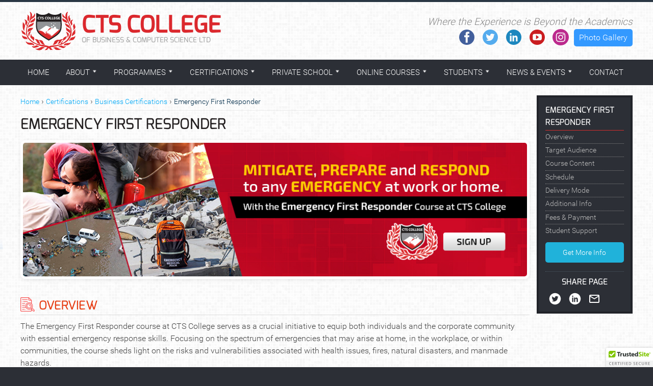

--- FILE ---
content_type: text/html; charset=UTF-8
request_url: https://www.ctscollege.com/certifications/business-certifications/emergency-first-responder
body_size: 15304
content:

<!DOCTYPE html>
<html lang="en">

	<head>
		<base href="https://www.ctscollege.com/" />
		<title>Emergency First Responder Course - CTS College</title>

		<meta charset="UTF-8">
		<meta name="viewport" content="width=device-width, initial-scale=1.0">
		<meta name="description" content="Equips the average citizen to respond to emergencies they may face at home, work and within their communities.">


<!--Fb-------------------OPEN GRAPH & SOCIAL MEDIA TAGS----------------------------->

<meta property="og:type" content="website" />
<meta property="og:url" content="https://www.ctscollege.com/certifications/business-certifications/emergency-first-responder" />
<meta property="og:title" content="Emergency First Responder Course - CTS College" />
<meta property="og:description" content="Equips the average citizen to respond to emergencies they may face at home, work and within their communities." />	
	
	
<!--twitter----------------------------------------------------------------->	

<meta name="twitter:card" content="summary">
<meta property="twitter:url" content="https://www.ctscollege.com/certifications/business-certifications/emergency-first-responder" />
<meta name="twitter:title" content="Emergency First Responder Course - CTS College" />
<meta name="twitter:description" content="Equips the average citizen to respond to emergencies they may face at home, work and within their communities." />

<!------------------------------------------------------------------->


		<!-- changing browser window color -->
<meta name="theme-color" content="#dc2a2c">

<!-- https://css-tricks.com/favicon-quiz/ -->
<link type="image/png" sizes="96x96" rel="icon" href="./assets/images/favicon-96.png" />
<link type="image/png" sizes="64x64" rel="icon" href="./assets/images/favicon-64.png" />
<link type="image/png" sizes="32x32" rel="icon" href="./assets/images/favicon-32.png" />
<link type="image/png" sizes="16x16" rel="icon" href="./assets/images/favicon-16.png" />


<!-- Global site tag (gtag.js) - Google Analytics -->
<script async src="https://www.googletagmanager.com/gtag/js?id=UA-21092498-1"></script>
<script>
  window.dataLayer = window.dataLayer || [];
  function gtag(){dataLayer.push(arguments);}
  gtag('js', new Date());

  gtag('config', 'UA-21092498-1');
</script>


<!-- Global site tag (gtag.js) - Google Ads: 948593300 -->
<script async src="https://www.googletagmanager.com/gtag/js?id=AW-948593300"></script>
<script>
  window.dataLayer = window.dataLayer || [];
  function gtag(){dataLayer.push(arguments);}
  gtag('js', new Date());
 
  gtag('config', 'AW-948593300');
</script>
<!-- Google tag (gtag.js) -->
<script async src="https://www.googletagmanager.com/gtag/js?id=G-YCHQ4WX7CC"></script>
<script>
  window.dataLayer = window.dataLayer || [];
  function gtag(){dataLayer.push(arguments);}
  gtag('js', new Date());

  gtag('config', 'G-YCHQ4WX7CC');
</script>


<!-- Facebook Pixel Code -->
<script>
!function(f,b,e,v,n,t,s)
{if(f.fbq)return;n=f.fbq=function(){n.callMethod?
n.callMethod.apply(n,arguments):n.queue.push(arguments)};
if(!f._fbq)f._fbq=n;n.push=n;n.loaded=!0;n.version='2.0';
n.queue=[];t=b.createElement(e);t.async=!0;
t.src=v;s=b.getElementsByTagName(e)[0];
s.parentNode.insertBefore(t,s)}(window,document,'script',
'https://connect.facebook.net/en_US/fbevents.js');
fbq('init', '1955756014505596'); 
fbq('track', 'PageView');
</script>
<noscript>
<img height="1" width="1" 
src="https://www.facebook.com/tr?id=1955756014505596&ev=PageView
&noscript=1"/>
</noscript>
<!-- End Facebook Pixel Code -->

		<link href="assets/css/reset.css" rel="stylesheet" type="text/css" />
		<link href="assets/css/general.css" rel="stylesheet" type="text/css" />
		<link href="assets/css/table.css" rel="stylesheet" type="text/css" />
		<link href="assets/js/vendor/tablesaw/tablesaw.css" rel="stylesheet" type="text/css" />
		<link href="assets/css/responsive.css" rel="stylesheet" type="text/css" />

		<link href='http://fonts.googleapis.com/css?family=Roboto:400,300italic,300' rel='stylesheet' type='text/css'>
<link href='http://fonts.googleapis.com/css?family=Roboto+Slab:400,700' rel='stylesheet' type='text/css'>
<link href='http://fonts.googleapis.com/css?family=Exo:500,700' rel='stylesheet' type='text/css'>
		<!--[if (gte IE 6) & (lte IE 8)]>
			<script type="text/javascript" src="assets/js/vendor/selectivizr.min.js"></script>
		<![endif]-->
	</head>

	<body id="efr">
		

	<!-- Load Facebook SDK for JavaScript (for Facebook chat plugin-->
      <!--<div id="fb-root"></div>
      <script>
        window.fbAsyncInit = function() {
          FB.init({
            xfbml            : true,
            version          : 'v7.0'
          });
        };

        (function(d, s, id) {
        var js, fjs = d.getElementsByTagName(s)[0];
        if (d.getElementById(id)) return;
        js = d.createElement(s); js.id = id;
        js.src = 'https://connect.facebook.net/en_US/sdk/xfbml.customerchat.js';
        fjs.parentNode.insertBefore(js, fjs);
      }(document, 'script', 'facebook-jssdk'));</script>-->

      <!-- Your customer chat code -->

      <!--<div class="fb-customerchat"
        attribution=setup_tool
        page_id="128009503929019"
  theme_color="#fa3c4c"
  logged_in_greeting="Hello! Thank you for visiting CTS College Online. We are here for you!"
  logged_out_greeting="Hello! Thank you for visiting CTS College Online. We are here for you!">
      </div>-->
<!-- Facebook chat plugin ends here -->




<div class="header ">
	<div class="wrap group">
		<div class="col col-7">
			<a class="logo" href="./">
				<img src="assets/images/icons/cts-logo-col.svg" alt="CTS College - Online Degrees in Trinidad, Business and Computer Science" />
				<span class="title-details">
					<span class="logo-title">CTS College</span>
					<span class="logo-subtitle">of Business &amp; Computer Science Ltd</span>
				</span>
			</a>
		</div>
		<div class="col col-5">
			<span class="tagline">Where the Experience is Beyond the Academics</span>
			<span class="socials">
            <span class="photo-gallery-btn"><a href="https://www.flickr.com/photos/ctscollege/" target="_blank">Photo Gallery</a></span>
				<a href="https://www.facebook.com/CTSCollegeTT/" target="blank">
					<svg class="icon-facebook" version="1.1" id="Layer_1" xmlns="http://www.w3.org/2000/svg" xmlns:xlink="http://www.w3.org/1999/xlink" x="0px" y="0px"
						width="32px" height="32px" viewBox="0 0 128 128" enable-background="new 0 0 128 128" xml:space="preserve">
						<path fill="#425F9C" d="M64,4C30.86,4,4,30.86,4,64c0,33.141,26.86,60,60,60c33.141,0,60-26.859,60-60C124,30.86,97.141,4,64,4z
							M82.43,63.98H70.721v42.81H54.67V63.98H44V49.26l10.67-0.04v-8.67c0-12.03,3.25-19.34,17.41-19.34h11.8v14.77h-7.351
							c-5.529,0-5.811,2.04-5.811,5.86v7.38H84L82.43,63.98z"/>
					</svg>
				</a>
                
                
                
                
                
                
				<a href="https://twitter.com/CTSCollegeTT" target="blank">
					<svg class="icon-twitter" version="1.1" id="Layer_1" xmlns="http://www.w3.org/2000/svg" xmlns:xlink="http://www.w3.org/1999/xlink" x="0px" y="0px"
						width="32px" height="32px" viewBox="0 0 128 128" enable-background="new 0 0 128 128" xml:space="preserve">
						<path fill="#55ACEE" d="M64,4C30.86,4,4,30.86,4,64c0,33.141,26.86,60,60,60c33.141,0,60-26.859,60-60C124,30.86,97.141,4,64,4z
							M91.82,49.72c0.05,0.61,0.05,1.24,0.05,1.86c0,18.979-14.44,40.85-40.86,40.85c-8.12,0-15.66-2.359-22.01-6.449
							c1.12,0.141,2.28,0.199,3.41,0.199c6.74,0,12.93-2.27,17.85-6.148c-6.27-0.102-11.59-4.271-13.41-9.95
							c0.88,0.149,1.78,0.239,2.69,0.239c1.32,0,2.59-0.17,3.79-0.5c-6.56-1.311-11.5-7.109-11.5-14.069v-0.19
							c1.92,1.1,4.13,1.73,6.49,1.79c-3.85-2.56-6.39-6.96-6.39-11.94c0-2.62,0.7-5.1,1.95-7.22c7.09,8.68,17.65,14.41,29.59,15.01
							c-0.23-1.05-0.37-2.15-0.37-3.29c0-7.91,6.44-14.34,14.35-14.34c4.14,0,7.88,1.73,10.5,4.52c3.26-0.63,6.34-1.83,9.12-3.48
							c-1.09,3.35-3.36,6.18-6.32,7.94c2.91-0.34,5.67-1.11,8.25-2.25C97.07,45.17,94.641,47.71,91.82,49.72z"/>
					</svg>
				</a>
				<a href="https://www.linkedin.com/company/ctscollege/" target="blank">
					<svg class="icon-linkedin" version="1.1" id="Layer_1" xmlns="http://www.w3.org/2000/svg" xmlns:xlink="http://www.w3.org/1999/xlink" x="0px" y="0px"
						width="32px" height="32px" viewBox="0 0 128 128" enable-background="new 0 0 128 128" xml:space="preserve">
						<path fill="#1d87be" d="M64,4C30.86,4,4,30.86,4,64c0,33.141,26.86,60,60,60c33.141,0,60-26.859,60-60C124,30.86,97.141,4,64,4z
							M47.33,97.33H34V50.67h13.33V97.33z M40.67,44C36.98,44,34,41.02,34,37.33c0-3.68,2.98-6.66,6.67-6.66c3.68,0,6.66,2.98,6.66,6.66
							C47.33,41.02,44.35,44,40.67,44z M94,97.33H80.67V70.67C80.67,66.98,77.68,64,74,64s-6.67,2.98-6.67,6.67v26.66H54V50.67h13.33v8.27
							c2.75-3.77,6.96-8.27,11.67-8.27c8.279,0,15,7.46,15,16.66V97.33z"/>
					</svg>
				</a>
				<a href="http://www.youtube.com/c/CTSCollegeTT" target="blank">
					<svg class="icon-youtube" version="1.1" id="Layer_1" xmlns="http://www.w3.org/2000/svg" xmlns:xlink="http://www.w3.org/1999/xlink" x="0px" y="0px"
						width="32px" height="32px" viewBox="0 0 128 128" enable-background="new 0 0 128 128" xml:space="preserve">
						<path fill="#ca1d20" d="M64,4C30.86,4,4,30.86,4,64c0,33.141,26.86,60,60,60c33.141,0,60-26.859,60-60C124,30.86,97.141,4,64,4z
							M99.5,75.942c0,6.888-5.988,12.543-13.313,12.543H41.813c-7.325,0-13.313-5.655-13.313-12.543V50.868
							c0-6.899,5.988-12.543,13.313-12.543h44.375c7.324,0,13.313,5.645,13.313,12.543V75.942z M55.125,46.69l22.188,16.708l-22.188,16.72
							V46.69z"/>
					</svg>
				</a>
                
                <a href="https://www.instagram.com/ctscollege/" target="blank">
					<svg class="icon-instagram" version="1.1" id="Layer_1" xmlns="http://www.w3.org/2000/svg" xmlns:xlink="http://www.w3.org/1999/xlink" x="0px" y="0px"
						width="32px" height="32px" viewBox="0 0 512 512" enable-background="new 0 0 128 128" xml:space="preserve">
						<path fill="#bc2a8d" d="m305 256c0 27.0625-21.9375 49-49 49s-49-21.9375-49-49 21.9375-49 49-49 49 21.9375 49 49zm0 0"/><path fill="#bc2a8d" d="m370.59375 169.304688c-2.355469-6.382813-6.113281-12.160157-10.996094-16.902344-4.742187-4.882813-10.515625-8.640625-16.902344-10.996094-5.179687-2.011719-12.960937-4.40625-27.292968-5.058594-15.503906-.707031-20.152344-.859375-59.402344-.859375-39.253906 0-43.902344.148438-59.402344.855469-14.332031.65625-22.117187 3.050781-27.292968 5.0625-6.386719 2.355469-12.164063 6.113281-16.902344 10.996094-4.882813 4.742187-8.640625 10.515625-11 16.902344-2.011719 5.179687-4.40625 12.964843-5.058594 27.296874-.707031 15.5-.859375 20.148438-.859375 59.402344 0 39.25.152344 43.898438.859375 59.402344.652344 14.332031 3.046875 22.113281 5.058594 27.292969 2.359375 6.386719 6.113281 12.160156 10.996094 16.902343 4.742187 4.882813 10.515624 8.640626 16.902343 10.996094 5.179688 2.015625 12.964844 4.410156 27.296875 5.0625 15.5.707032 20.144532.855469 59.398438.855469 39.257812 0 43.90625-.148437 59.402344-.855469 14.332031-.652344 22.117187-3.046875 27.296874-5.0625 12.820313-4.945312 22.953126-15.078125 27.898438-27.898437 2.011719-5.179688 4.40625-12.960938 5.0625-27.292969.707031-15.503906.855469-20.152344.855469-59.402344 0-39.253906-.148438-43.902344-.855469-59.402344-.652344-14.332031-3.046875-22.117187-5.0625-27.296874zm-114.59375 162.179687c-41.691406 0-75.488281-33.792969-75.488281-75.484375s33.796875-75.484375 75.488281-75.484375c41.6875 0 75.484375 33.792969 75.484375 75.484375s-33.796875 75.484375-75.484375 75.484375zm78.46875-136.3125c-9.742188 0-17.640625-7.898437-17.640625-17.640625s7.898437-17.640625 17.640625-17.640625 17.640625 7.898437 17.640625 17.640625c-.003906 9.742188-7.898437 17.640625-17.640625 17.640625zm0 0"/><path fill="#bc2a8d" d="m256 0c-141.363281 0-256 114.636719-256 256s114.636719 256 256 256 256-114.636719 256-256-114.636719-256-256-256zm146.113281 316.605469c-.710937 15.648437-3.199219 26.332031-6.832031 35.683593-7.636719 19.746094-23.246094 35.355469-42.992188 42.992188-9.347656 3.632812-20.035156 6.117188-35.679687 6.832031-15.675781.714844-20.683594.886719-60.605469.886719-39.925781 0-44.929687-.171875-60.609375-.886719-15.644531-.714843-26.332031-3.199219-35.679687-6.832031-9.8125-3.691406-18.695313-9.476562-26.039063-16.957031-7.476562-7.339844-13.261719-16.226563-16.953125-26.035157-3.632812-9.347656-6.121094-20.035156-6.832031-35.679687-.722656-15.679687-.890625-20.6875-.890625-60.609375s.167969-44.929688.886719-60.605469c.710937-15.648437 3.195312-26.332031 6.828125-35.683593 3.691406-9.808594 9.480468-18.695313 16.960937-26.035157 7.339844-7.480469 16.226563-13.265625 26.035157-16.957031 9.351562-3.632812 20.035156-6.117188 35.683593-6.832031 15.675781-.714844 20.683594-.886719 60.605469-.886719s44.929688.171875 60.605469.890625c15.648437.710937 26.332031 3.195313 35.683593 6.824219 9.808594 3.691406 18.695313 9.480468 26.039063 16.960937 7.476563 7.34375 13.265625 16.226563 16.953125 26.035157 3.636719 9.351562 6.121094 20.035156 6.835938 35.683593.714843 15.675781.882812 20.683594.882812 60.605469s-.167969 44.929688-.886719 60.605469zm0 0"/>
					</svg>
				</a>
                
                
              
                
                
                
                
			</span>
		</div>

	</div>

	
</div> <!-- end header -->

<div class="nav ">
	<div class="wrap nav-main section">
		<ul class="nav-bar">
			<li><a href="./">Home</a></li>
			<li class="has-submenu">
				<a href="./about" data-target="menu-about">About<i class="caret"></i></a>
				<ul class="submenu">
					<li><a href="./about/about-us" title="About Us">About Us</a></li>
					<li><a href="./about/executive-team" title="Executive Team">Executive Team</a></li>
					<li><a href="./about/programme-management-team" title="Programme Management Team">Programme Management Team</a></li>
                    <li><a href="./about/administrative-team" title="Administrative Team">Administrative Team</a></li>
                    <li><a href="./about/school-counselor" title="School Counselor">School Counselor</a></li>
					<li><a href="./about/why-study-with-us" title="Why Study With Us">Why Study With Us</a></li>
					<li><a href="./about/accreditation" title="Accreditation">Accreditation</a></li>
					<li><a href="./about/accomplishments" title="Accomplishments">Accomplishments</a></li>
					<li><a href="./about/employment-opportunities" title="Employment Opportunities">Employment Opportunities</a></li>
					<li><a href="./about/faqs" title="Frequently Asked Questions">Frequently Asked Questions</a></li>
					<li><a href="./about/policies-procedures" title="Policies and Procedures">Policies and Procedures</a></li>
					<li><a href="./about/referral-program" title="Referral Program">Referral Program</a></li>
				</ul>
			</li>
			<li class="programme-menu"><a href="./programmes" data-target="menu-programmes">Programmes<i class="caret"></i></a></li>
			<li class="programme-menu"><a href="./certifications" data-target="menu-certifications">Certifications<i class="caret"></i></a></li>
	        <!-- <li><a href="./cxc-csec" title="CXC/CSEC">CXC/CSEC</a></li> 
	        <li class="has-submenu">
				<a href="./funding">Funding<i class="caret"></i></a>
				<ul class="submenu">
					<li><a href="./funding/financial-aid" title="Financial Aid">Financial Aid</a></li>
					<li><a href="./funding/scholarships" title="Scholarships">Scholarships</a></li>
				</ul>
			</li>  -->
			<li class="has-submenu">
				<a href="./private-school">Private School<i class="caret"></i></a>
				<ul class="submenu">
					<li><a href="./private-school/cts-college-nursery" title="CTS College Nursery">Nursery</a></li>
					<li><a href="./private-school/cts-college-daycare" title="CTS College Daycare">Daycare</a></li>
					<li><a href="./private-school/cts-college-preschool-online-physical" title="CTS College Preschool (Physical and Online)">Preschool (Physical and Online)</a></li>
                <li><a href="./private-school/cts-college-private-primary-school" title="CTS College Private Primary School">Private Primary School</a></li>
					<li><a href="./private-school/cts-college-private-secondary-school" title="CTS College Private Secondary School">Private Secondary School</a></li>
					<li><a href="./private-school/canadian-high-school-diploma" title="Canadian High School Diploma">Canadian High School Diploma</a></li>
					<!--<li><a href="./private-school/cxc-csec" title="CXC/CSEC">CXC/CSEC Part Time Classes</a></li>
                    <li><a href="./private-school/sea-preparation-classes" title="SEA Preparation Classes">SEA Preparation Classes</a></li>-->
				</ul>
			</li>
            
            <!-- ONLINE COURSES MENU START ------------------------------------------------------>
            <li class="has-submenu">
				<a href="./online-courses">Online Courses<i class="caret"></i></a>
				<ul class="submenu">
					<!--<li><a href="./online-courses/cts-college-online-courses" title="CTS College Online Courses">CTS College Online Courses</a></li>-->
					<li><a href="./online-courses/brasi-online-courses" title="BRASI Online Courses">BRASI Online Courses</a></li>
					<li><a href="./online-courses/aion-academy-online-courses" title="AION Academy Online Courses">AION Academy Online Courses</a></li>
					
				</ul>
			</li>
            
            
            <!-- ONLINE COURSES MENU END ------------------------------------------------------>
            
            			
			<li class="has-submenu">
				<a href="./students">Students<i class="caret"></i></a>
				<ul class="submenu">
					<li><a href="./students/wall-of-fame" title="Wall of Fame">Wall of Fame</a></li>
					<li><a href="./students/testimonials" title="Testimonials">Testimonials</a></li>
					<li><a href="./students/achievements" title="Achievements">Achievements</a></li>
					<li><a href="./students/student-support" title="Student Support">Student Support</a></li>
					<li><a href="./students/social-events-committee" title="Social Events Committee">Social Events Committee</a></li>
					<li><a href="./students/student-council" title="Student Council">Student Council</a></li>
					<li><a href="./students/student-alumni" title="Student Alumni">Student Alumni</a></li>
					<li><a href="./students/financial-aid" title="Financial Aid">Financial Aid</a></li>
				</ul>
			</li>
			<li class="has-submenu">
				<a href="./news">News &amp; Events<i class="caret"></i></a>
				<ul class="submenu">
					<li><a href="./news/latest-news" title="Latest News">Latest News</a></li>
					<li><a href="./news/events" title="Events Calendar">Events Calendar</a></li>
					<li><a href="./news/course-schedules" title="Course Schedules">Course Schedules</a></li>
                    <li><a href="./news/blog" title="Blog">Blog</a></li>
				</ul>
			</li>
            <!--<li><a href="./online-courses" title="Online Courses">Online Courses</a></li>-->
			<li><a href="./contact" title="Contact">Contact</a></li>
		</ul> <!-- end nav-bar -->

		<!-- <form class="nav-search clearfix" action="#" method="get">
			<input type="text" name="q" placeholder="Search..." />
			<button type="submit" name="submit">
				<i class="icon-search"></i>
			</button>
		</form> -->
	</div> <!-- end nav-main -->

	<div class="menu-items">
		<div class="wrap group">
			<div class="menu-item group" id="menu-programmes">
				<div class="menu-item-group dcp col col-12">
					<!-- <strong class="menu-header">Degree and Diploma Programmes</strong> -->
					<div class="section">
						<div class="col col-3">
							<strong class="menu-subheader">
								<a href="./programmes/diplomas/">Diplomas</a>
							</strong>
							<img src="assets/images/menu-diplomas.jpg" alt="CTS College Diplomas"/>
							<ul>
								<li><a href="./programmes/diplomas/abe" title="Association of Business Executives (ABE)">Association of Business Executives (ABE)</a></li>
								<li><a href="./programmes/diplomas/abe-business-management" title="ABE - Business Management">&nbsp;&nbsp;&raquo; ABE - Business Management</a></li>
								<li><a href="./programmes/diplomas/abe-human-resource-management" title="ABE - Human Resource Management">&nbsp;&nbsp;&raquo; ABE - Human Resource Management</a></li>
								<li><a href="./programmes/diplomas/abe-marketing-management" title="ABE - Marketing Management">&nbsp;&nbsp;&raquo; ABE - Marketing Management</a></li>
								<!--<li><a href="./programmes/diplomas/abe-exam-intense-review-sessions" title="ABE - Exam Intense Review Sessions">ABE - Exam Review Sessions</a></li>-->
                                <li><a href="./programmes/diplomas/chartered-institute-of-procurement-and-supply" title="Chartered Institute of Procurement and Supply (CIPS)">Chartered Institute of Procurement and Supply (CIPS)</a></li>
								
								<li><a href="./programmes/diplomas/advanced-certificate-in-procurement-and-supply-operations" title="CIPS Level 3: Advanced Certificate">&nbsp;&nbsp;&raquo; CIPS Level 3: Advanced Certificate</a></li>
								
								<li><a href="./programmes/diplomas/diploma-in-procurement-and-supply" title="CIPS Level 4: Diploma">&nbsp;&nbsp;&raquo; CIPS Level 4: Diploma</a></li>
								
								<li><a href="./programmes/diplomas/advanced-diploma-in-procurement-and-supply" title="CIPS Level 5: Advanced Diploma">&nbsp;&nbsp;&raquo; CIPS Level 5: Advanced Diploma</a></li>
								
								<li><a href="./programmes/diplomas/professional-diploma-in-procurement-and-supply" title="CIPS Level 6: Professional Diploma">&nbsp;&nbsp;&raquo; CIPS Level 6: Professional Diploma</a></li>
								
								
								
							</ul>
						</div>
						<div class="col col-3">
							<strong class="menu-subheader">
								<a href="./programmes/bachelors/">Bachelors</a>
							</strong>
							<img src="assets/images/menu-bachelors.jpg" alt="CTS College Bachelors Programmes"/>
							<ul>
								<li><a href="./programmes/bachelors/ba-business-administration" title="BA - Business Administration">BA - Business Administration</a></li>
								<!--<li><a href="./programmes/bachelors/bsc-computer-science" title="BSc - Computer Science">BSc - Computer Science</a></li>-->
								<li><a href="./programmes/bachelors/bsc-information-technology" title="BSc - Information Technology">BSc - Information Technology</a></li>
							</ul>
						</div>
                       
						<div class="col col-3">
							<strong class="menu-subheader">
								<a href="./programmes/masters/">Masters</a>
							</strong>
							<img src="assets/images/menu-masters.jpg" alt="CTS College Masters Programmes"/>
							<ul>
								<li><a href="./programmes/masters/master-of-business-administration" title="Master Business Administration">Master of Business Administration</a></li>
								<li><a href="./programmes/masters/mba-business-analytics" title="MBA - Business Analytics">&nbsp;&nbsp;&raquo; MBA Business Analytics <span class="new-course">NEW</span></a></li>
								<li><a href="./programmes/masters/mba-entrepreneurship" title="MBA - Entrepreneurship">&nbsp;&nbsp;&raquo; MBA Entrepreneurship <span class="new-course">NEW</span></a></li>
								<li><a href="./programmes/masters/mba-finance" title="MBA - Finance">&nbsp;&nbsp;&raquo; MBA Finance</a></li>
								<li><a href="./programmes/masters/mba-hospital-health-services-management" title="MBA - Hospital and Health Services Management">&nbsp;&nbsp;&raquo; MBA Hospital & Health Services Mgmt.</a></li>
								<li><a href="./programmes/masters/mba-human-resource-management-hrm" title="MBA - Human Resource Management (HRM)">&nbsp;&nbsp;&raquo; MBA Human Resource Mgmt. (HRM)</a></li>
								<li><a href="./programmes/masters/mba-logistics-supply-chain-management" title="MBA - Logistics and Supply Chain Management">&nbsp;&nbsp;&raquo; MBA Logistics and Supply Chain Mgmt.</a></li>
								<li><a href="./programmes/masters/mba-marketing" title="MBA - Marketing">&nbsp;&nbsp;&raquo; MBA Marketing</a></li>
								<li><a href="./programmes/masters/mba-project-management" title="MBA - Project Management">&nbsp;&nbsp;&raquo; MBA Project Management <span class="new-course">NEW</span></a></li>
							</ul>
						</div>
						
						
					</div>
				</div>
			</div> <!-- menu-programmes -->
		</div>
	</div> <!-- menu-items: programmes -->

	<div class="menu-items">
		<div class="wrap group">
			<div class="menu-item group" id="menu-certifications">
				<div class="menu-item-group cpd col col-12">
					<!-- <strong class="menu-header">Continuous Professional Development</strong> -->
					<div class="section">
						<div class="col col-3">
							<strong class="menu-subheader">
								<a href="./certifications/it-certifications/">I.T. Certifications</a>
							</strong>
							<img src="assets/images/menu-it-certs.jpg" alt="CTS College: I.T. Certifications"/>
							<ul>
								
								<li><a href="./certifications/it-certifications/ccna" title="CCNA">CCNA</a></li>
								<li><a href="./certifications/it-certifications/certificate-software-engineering" title="Certificate in Software Engineering - Enrol in All 5 Modules and Get a Special Discount!">Certificate in Software Engineering <span class="new-course">SPECIAL</span></a></li>
								
								<li><a href="./certifications/it-certifications/database-design-fundamentals" title="Database Design Fundamentals">&nbsp;&nbsp;&raquo; Database Design Fundamentals</a></li>
								<li><a href="./certifications/it-certifications/introduction-java-programming" title="Introduction to Java">&nbsp;&nbsp;&raquo; Introduction to Java Programming</a></li>
								<li><a href="./certifications/it-certifications/introduction-python-programming" title="Introduction to Python">&nbsp;&nbsp;&raquo; Introduction to Python Programming</a></li>
								<li><a href="./certifications/it-certifications/introduction-web-design" title="Introduction to Web Design">&nbsp;&nbsp;&raquo; Introduction to Web Design</a></li>
								<li><a href="./certifications/it-certifications/networking-fundamentals" title="Networking Fundamentals">&nbsp;&nbsp;&raquo; Networking Fundamentals</a></li>
								
								<li><a href="./certifications/it-certifications/comptia-a-plus" title="CompTIA A+">CompTIA A+</a></li>
								<li><a href="./certifications/it-certifications/comptia-network-plus" title="CompTIA Network+">CompTIA Network+</a></li>
								<li><a href="./certifications/it-certifications/comptia-security-plus" title="CompTIA Security+">CompTIA Security+</a></li>
								<li><a href="./certifications/it-certifications/comptia-server-plus" title="CompTIA Server+">CompTIA Server+</a></li>
								
								<li><a href="./certifications/it-certifications/computer-literacy" title="Computer Literacy">Computer Literacy</a></li>
								<li><a href="./certifications/it-certifications/the-fundamentals-of-video-editing" title="The Fundamentals of Video Editing">Fundamentals of Video Editing</a></li>
								
								<li><a href="./certifications/it-certifications/adobe-photoshop-and-illustrator" title="Graphic Design with Photoshop &amp; Illustrator">Graphic Design - Photoshop/Illustrator</a></li>
                                <li><a href="./certifications/it-certifications/advanced-graphic-design-photoshop-and-illustrator" title="Advanced Graphic Design with Photoshop  &amp; Illustrator">Graphic Design (Adv.) - Photoshop/Illustrator</a></li>
								
								<li><a href="./certifications/it-certifications/introduction-data-analytics" title="Introduction to Data Analytics">Introduction to Data Analytics</a></li>
								
								<li><a href="./certifications/it-certifications/microsoft-office" title="Microsoft Office Suite - Enrol in All 6 Applications and Get a Special Discount!">Microsoft Office Suite <span class="new-course">SPECIAL</span></a></li>
								<li><a href="./certifications/it-certifications/microsoft-access" title="Microsoft Access">&nbsp;&nbsp;&raquo; Microsoft Access</a></li>
								<li><a href="./certifications/it-certifications/microsoft-excel" title="Microsoft Excel">&nbsp;&nbsp;&raquo; Microsoft Excel</a></li>
								
								<li><a href="./certifications/it-certifications/microsoft-outlook-onenote" title="Microsoft Outlook & OneNote">&nbsp;&nbsp;&raquo; Microsoft Outlook & OneNote</a></li>
								<li><a href="./certifications/it-certifications/microsoft-powerpoint" title="Microsoft PowerPoint">&nbsp;&nbsp;&raquo; Microsoft PowerPoint</a></li>
								<li><a href="./certifications/it-certifications/microsoft-word" title="Microsoft Word">&nbsp;&nbsp;&raquo; Microsoft Word</a></li>
								
								<li><a href="./certifications/it-certifications/microsoft-power-apps" title="Microsoft Power Apps">Microsoft Power Apps</a></li>
								
								<li><a href="./certifications/it-certifications/microsoft-power-automate" title="Microsoft Power Automate">Microsoft Power Automate</a></li>
								<li><a href="./certifications/it-certifications/microsoft-power-bi" title="Microsoft Power BI">Microsoft Power BI</a></li>
								
								<li><a href="./certifications/it-certifications/microsoft-sharepoint" title="Microsoft SharePoint">Microsoft SharePoint</a></li>
								<!--<li><a href="./certifications/it-certifications/mobile-application-development" title="Mobile Application Development">Mobile Application Development</a></li>-->
                                
								<li><a href="./certifications/it-certifications/quickbooks-online" title="QuickBooks Online">QuickBooks Online</a></li>
                                <!--<li><a href="./certifications/it-certifications/rocheston-certified-cybersecurity-engineer" title="Rocheston Certified Cybersecurity Engineer">Rocheston Certified Cybersecurity Engineer</a></li>-->
								
								
								<li><a href="./certifications/it-certifications/web-design" title="Web Design">Web Design</a></li>
							</ul>
						</div>
						<div class="col col-3">
							<strong class="menu-subheader">
								<a href="./certifications/business-certifications/">Business Certifications</a>
							</strong>
							<img src="assets/images/menu-business-certs.jpg" alt="CTS College: Business Certifications"/>
							<ul>
								<!--<li><a href="./certifications/business-certifications/abe-endorsed-kids-mba" title="ABE Endorsed Kids MBA">ABE Endorsed Kids MBA</a></li>-->
								<!--<li><a href="./certifications/business-certifications/advanced-makeup-artistry" title="Advanced Makeup Artistry">Advanced Makeup Artistry</a></li>-->
								<li><a href="./certifications/business-certifications/business-etiquette" title="Business Etiquette">Business Etiquette</a></li>
								<li><a href="./certifications/business-certifications/certificate-accounting-finance" title="Certificate in Accounting and Finance">Certificate in Accounting and Finance</a></li>
								<li><a href="./certifications/business-certifications/early-childhood-care-and-education" title="Early Childhood Care and Education">Early Childhood Care and Education</a></li>
								<li><a href="./certifications/business-certifications/emergency-first-responder" title="Emergency First Responder">Emergency First Responder</a></li>
								<li><a href="./certifications/business-certifications/enhancing-business-productivity-ai" title="Enhancing Business Productivity with AI">Enhancing Business Productivity with AI</a></li>
								
								
								
								<!--<li><a href="./certifications/business-certifications/establishing-your-online-presence" title="Establishing Your Online Presence">Establishing Your Online Presence</a></li>-->
								<li><a href="./certifications/business-certifications/event-management" title="Event Management">Event Management</a></li>
								
								<!--<li><a href="./certifications/business-certifications/french-conversation-for-beginners" title="French Conversation for Beginners">French Conversation for Beginners</a></li>-->
								<li><a href="./certifications/business-certifications/fundamentals-law" title="Fundamentals of Law">Fundamentals of Law <span class="new-course">NEW</span></a></li>
                                <!--<li><a href="./certifications/business-certifications/interviewing-skills-resume-writing" title="Interviewing Skills / Resume Writing">Interviewing Skills / Resume Writing</a></li>-->
								<li><a href="./certifications/business-certifications/investigative-interviewing-report-writing" title="Investigative Interviewing and Report Writing">Investigative Interviewing &amp; Report Writing</a></li>
								<li><a href="./certifications/business-certifications/mastering-behavioural-challenges" title="Mastering Behavioural Challenges">Mastering Behavioural Challenges</a></li>
								
								<li><a href="./certifications//business-certifications/mastering-conflict-resolution-negotiation-skills" title="Mastering Conflict Resolution and Negotiation Skills">Mastering Conflict Resolution and Negotiation Skills</a></li>
								
								
								<li><a href="./certifications/business-certifications/mastering-minute-writing" title="Mastering Minute Writing">Mastering Minute Writing</a></li>
								<!--<li><a href="./certifications/business-certifications/iosh-managing-safely" title="IOSH Managing Safely">IOSH Managing Safely</a></li>-->
								<!--<li><a href="./certifications/business-certifications/mastering-media" title="Mastering Media - TV | Radio | Social">Mastering Media - TV | Radio | Social</a></li>-->
								<!--<li><a href="./certifications/business-certifications/management-online-businesses" title="Management for Online Businesses">Management for Online Businesses</a></li>-->
								<li><a href="./certifications/business-certifications/payroll-and-taxation-management" title="Payroll and Taxation Management">Payroll &amp; Taxation Management</a></li>
								<!--<li><a href="./certifications/business-certifications/preparing-and-submitting-a-winning-bid" title="Preparing and Submitting a Winning Bid">Preparing/Submitting a Winning Bid</a></li>-->
                               <!-- <li><a href="./certifications/business-certifications/public-relations-crisis-management" title="Public Relations and Crisis Management">Public Relations and Crisis Management</a></li>-->
                                
								<li><a href="./certifications/business-certifications/public-speaking" title="Public Speaking">Public Speaking</a></li>
								
								<!--<li><a href="./certifications/business-certifications/skin-care-and-makeup-artistry" title="Skin Care and Makeup Artistry">Skin Care and Makeup Artistry</a></li>-->
								
								<li><a href="./certifications/business-certifications/social-media-management" title="Social Media Management">Social Media Management</a></li>
								<li><a href="./certifications/business-certifications/spanish-conversation-for-beginners" title="Spanish Conversation for Beginners">Spanish Conversation for Beginners</a></li>
								<!-- <li><a href="./certifications/business-certifications/starting-your-business-a-step-by-step-approach" title="Starting Your Business: A Step by Step Approach">Starting Your Business</a></li> -->
								
								<!--<li><a href="./certifications/business-certifications/the-art-of-wedding-planning" title="The Art of Wedding Planning">The Art of Wedding Planning</a></li>-->
							</ul>
						</div>
                        
                        
                        
                        <div class="col col-3">
							<strong class="menu-subheader">
								<a href="./certifications/professional-development-certifications/">Professional Development</a>
							</strong>
							<img src="assets/images/menu-professional-certs.jpg" alt="CTS College: Business Certifications"/>
							<ul>
								<li><a href="./certifications/professional-development-certifications/administrative-assistant-professional" title="Administrative Assistant Professional">Administrative Assistant Professional</a></li>
								<!--<li><a href="./certifications/professional-development-certifications/building-executive-presence" title="Building an Executive Presence">Building an Executive Presence</a></li>-->
								<li><a href="./certifications/professional-development-certifications/business-writing-skills" title="Business Writing Skills">Business Writing Skills</a></li>
                                <!--<li><a href="./certifications/professional-development-certifications/buying-and-selling-property" title="Buying and Selling Property">Buying and Selling Property</a></li>-->
								<li><a href="./certifications/professional-development-certifications/certificate-in-introductory-counselling" title="Certificate in Introductory Counselling">Certificate in Introductory Counselling</a></li>
								<li><a href="./certifications/professional-development-certifications/certified-associate-project-management" title="Certified Associate in Project Management">Certified Associate in Project Management</a></li>
								
								<li><a href="./certifications/professional-development-certifications/fundamentals-civil-aviation" title="Fundamentals of Civil Aviation">Fundamentals of Civil Aviation</a></li>
								
								<li><a href="./certifications/professional-development-certifications/fundamentals-project-management" title="Fundamentals of Project Management">Fundamentals of Project Management</a></li>
								<!--<li><a href="./certifications/professional-development-certifications/customer-service-management" title="Customer Service Management">Customer Service Management</a></li>-->
								<li><a href="./certifications/professional-development-certifications/human-resource-management" title="Human Resource Management">Human Resource Management</a></li>
								
								<li><a href="./certifications/professional-development-certifications/industrial-relations" title="Industrial Relations">Industrial Relations</a></li>
								
                                <!--<li><a href="./certifications/professional-development-certifications/introduction-crm-systems" title="Introduction to CRM Systems">Introduction to CRM Systems</a></li>-->
                                <!--<li><a href="./certifications/professional-development-certifications/introduction-finance-fintech-cryptocurrency-blockchain" title="Introduction to Finance - FinTech: Cryptocurrency and Blockchain">Intro to Finance - FinTech and Cryptocurrency</a></li>-->
								<li><a href="./certifications/professional-development-certifications/introduction-financial-management" title="Introduction to Financial Management">Introduction to Financial Management</a></li>
								<li><a href="./certifications/professional-development-certifications/introduction-psychology" title="Introduction to Psychology">Introduction to Psychology</a></li>
								
								<li><a href="./certifications/professional-development-certifications/introduction-teaching" title="Introduction to Teaching">Introduction to Teaching</a></li>
								<li><a href="./certifications/professional-development-certifications/managing-staff-for-success" title="Managing Staff For Success">Managing Staff For Success</a></li>
								<li><a href="./certifications/professional-development-certifications/mastering-sales-marketing" title="Mastering Sales and Marketing">Mastering Sales and Marketing</a></li>
								
								<!--<li><a href="./certifications/professional-development-certifications/leadership" title="Leadership">Leadership</a></li>-->
                                <li><a href="./certifications/professional-development-certifications/phlebotomy-technician" title="Phlebotomy Technician">Phlebotomy Technician</a></li>
								 <li><a href="./certifications/professional-development-certifications/principles-procurement-supply" title="Principles of Procurement and Supply">Principles of Procurement and Supply</a></li>
								<li><a href="./certifications/professional-development-certifications/procurement-ai" title="Procurement AI">Procurement AI</a></li>
								<li><a href="./certifications/professional-development-certifications/procurement-fraud" title="Procurement Fraud">Procurement Fraud</a></li>
								<li><a href="./certifications/professional-development-certifications/project-management-professional" title="Project Management Professional">Project Management Professional</a></li>
	
	<!--<li><a href="./certifications/professional-development-certifications/strategic-brand-management" title="Strategic Brand Management">Strategic Brand Management</a></li>-->
								<li><a href="./certifications/professional-development-certifications/strategic-leadership" title="Strategic Leadership">Strategic Leadership</a></li>
	<li><a href="./certifications/professional-development-certifications/supervisory-management" title="Supervisory Management">Supervisory Management</a></li>
								
								
								 <!--<li><a href="./certifications/professional-development-certifications/tiktok-content-creation" title="TikTok Content Creation">TikTok Content Creation</a></li>
								<li><a href="./certifications/professional-development-certifications/supervisory-management-advanced" title="Supervisory Management (Adv)">Supervisory Management (Adv)</a></li>-->
                                
                                <li><a href="./certifications/professional-development-certifications/train-the-trainer" title="Train the Trainer">Train the Trainer</a></li>
								<!--<li><a href="./certifications/professional-development-certifications/writing-for-social-media" title="Writing for Social Media">Writing for Social Media</a></li>-->
								
							</ul>
						</div>
                        
                        
                        
                        
						<div class="col col-3">
							<strong class="menu-subheader">
								<a href="./certifications/do-it-yourself/">Do It Yourself</a>
							</strong>
							<img src="assets/images/menu-diy.jpg" alt="CTS College: Do It Yourself Certifications"/>
							<ul>
								<li><a href="./certifications/do-it-yourself/candle-making" title="The Art of Candle Making">Art of Candle Making</a></li>
								<li><a href="./certifications/do-it-yourself/cookie-decorating" title="The Art of Cookie Decorating">Art of Cookie Decorating</a></li>
								<li><a href="./certifications/do-it-yourself/cooking" title="The Art of Cooking">Art of Cooking</a></li>
								<li><a href="./certifications/do-it-yourself/soap-making" title="The Art of Soap Making">Art of Soap Making</a></li>
                            <li><a href="./certifications/do-it-yourself/balloon-decoration" title="Balloon Decoration">Balloon Decoration</a></li>
								<!--<li><a href="./certifications/do-it-yourself/creative-christmas-decorating" title="Creative Christmas Decorating">Creative Christmas Decorating</a></li>-->
								<li><a href="./certifications/do-it-yourself/the-fundamentals-of-air-conditioning" title="The Fundamentals of Air Conditioning">Fundamentals of Air Conditioning</a></li>
								<li><a href="./certifications/do-it-yourself/the-fundamentals-of-auto-air-conditioning" title="The Fundamentals of Auto Air Conditioning">Fundamentals of Auto Air Conditioning</a></li>
								<li><a href="./certifications/do-it-yourself/the-fundamentals-of-electrical-installation" title="The Fundamentals of Electrical Installation">Fundamentals of Electrical Installation</a></li>
								<li><a href="./certifications/do-it-yourself/the-fundamentals-of-plumbing" title="The Fundamentals of Plumbing">Fundamentals of Plumbing</a></li>
                            <li><a href="./certifications/do-it-yourself/introduction-solar-power-systems" title="Introduction to Solar Power Systems">Introduction to Solar Power Systems</a></li>
                            <li><a href="./certifications/do-it-yourself/mastering-interior-decorating" title="Mastering Interior Decorating">Mastering Interior Decorating</a></li>
								 <li><a href="./certifications/do-it-yourself/paper-flower-crafting" title="Paper Flower Crafting">Paper Flower Crafting</a></li>
								<!-- <li><a href="./certifications/do-it-yourself/beauty-therapy-manicures-and-pedicures" title="Beauty Therapy - Manicures and Pedicures">Beauty Therapy - Manicures and Pedicures</a></li> -->
								
								<!--<li><a href="./certifications/do-it-yourself/small-appliance-repairs" title="Small Appliance Repairs">Small Appliance Repairs</a></li>-->
                                <li><a href="./certifications/do-it-yourself/smart-phone-and-tablet-repairs" title="Smartphone and Tablet Repairs">Smartphone and Tablet Repairs</a></li>
								
								
								<li><a href="./certifications/do-it-yourself/wiremans-license-examination-preparation" title="Wireman's License Examination Preparation">Wireman's License Examination Preparation</a></li>
								
							</ul>
						</div>
					</div>
				</div>
			</div> <!-- menu-programmes -->
		</div>
	</div> <!-- menu-items: certifications -->

	<div class="nav-mobile clearfix">
		<div class="clearfix">
			<img class="nav-toggle" src="assets/images/icons/icon-menu.svg" alt="Toggle Navigation" title="Toggle Navigation"/>
		</div>
		<div class="nav-mobile-body">

			<!-- <form class="nav-search clearfix" action="#" method="get">
				<input type="text" name="q" placeholder="Search..." />
				<button type="submit" name="submit">
					<i class="icon-search"></i>
				</button>
			</form> -->

			<ul>
				<li><a href="index.php">Home</a></li>
				<li class="has-submenu">
					<a href="#">About<i class="caret"></i></a>
					<ul class="submenu">
						<li><a href="./about/about-us" title="About Us">About Us</a></li>
						<li><a href="./about/executive-team" title="Executive Team">Executive Team</a></li>
						<li><a href="./about/programme-management-team" title="Programme Management Team">Programme Management Team</a></li>
                        <li><a href="./about/administrative-team" title="Administrative Team">Administrative Team</a></li>
                        <li><a href="./about/school-counselor" title="School Counselor">School Counselor</a></li>
						<li><a href="./about/why-study-with-us" title="Why Study With Us">Why Study With Us</a></li>
						<li><a href="./about/accreditation" title="Accreditation">Accreditation</a></li>
						<li><a href="./about/accomplishments" title="Accomplishments">Accomplishments</a></li>
						<li><a href="./about/employment-opportunities" title="Employment Opportunities">Employment Opportunities</a></li>
						<li><a href="./about/faqs" title="Frequently Asked Questions">Frequently Asked Questions</a></li>
						<li><a href="./about/policies-procedures" title="Policies and Procedures">Policies and Procedures</a></li>
						<li><a href="./about/referral-program" title="Referral Program">Referral Program</a></li>
					</ul>
				</li>
				<li class="has-submenu">
					<a href="#">Programmes<i class="caret"></i></a>
					<ul class="submenu main">
						<li>
							<a class="sub-master" href="#">Diplomas<i class="caret"></i></a>
							<ul class="sub-submenu">
								<li><a href="./programmes/diplomas/abe" title="Association of Business Executives (ABE)">Association of Business Executives (ABE)</a></li>
								<li><a href="./programmes/diplomas/abe-business-management" title="ABE - Business Management">&nbsp;&nbsp;&raquo; ABE - Business Management</a></li>
								<li><a href="./programmes/diplomas/abe-human-resource-management" title="ABE - Human Resource Management">&nbsp;&nbsp;&raquo; ABE - Human Resource Management</a></li>
								<li><a href="./programmes/diplomas/abe-marketing-management" title="ABE - Marketing Management">&nbsp;&nbsp;&raquo; ABE - Marketing Management</a></li>
								<!--<li><a href="./programmes/diplomas/abe-exam-intense-review-sessions" title="ABE - Exam Intense Review Sessions">ABE - Exam Review Sessions</a></li>-->
                                <li><a href="./programmes/diplomas/chartered-institute-of-procurement-and-supply" title="Chartered Institute of Procurement and Supply (CIPS)">Chartered Institute of Procurement and Supply (CIPS)</a></li>
								
								<li><a href="./programmes/diplomas/advanced-certificate-in-procurement-and-supply-operations" title="CIPS Level 3: Advanced Certificate">&nbsp;&nbsp;&raquo; CIPS Level 3: Advanced Certificate</a></li>
								
								<li><a href="./programmes/diplomas/diploma-in-procurement-and-supply" title="CIPS Level 4: Diploma">&nbsp;&nbsp;&raquo; CIPS Level 4: Diploma</a></li>
								
								<li><a href="./programmes/diplomas/advanced-diploma-in-procurement-and-supply" title="CIPS Level 5: Advanced Diploma">&nbsp;&nbsp;&raquo; CIPS Level 5: Advanced Diploma</a></li>
								
								<li><a href="./programmes/diplomas/professional-diploma-in-procurement-and-supply" title="CIPS Level 6: Professional Diploma">&nbsp;&nbsp;&raquo; CIPS Level 6: Professional Diploma</a></li>
							</ul>
						</li>
						<li>
							<a class="sub-master" href="#">Bachelors<i class="caret"></i></a>
							<ul class="sub-submenu">
								<li><a href="./programmes/bachelors/ba-business-administration" title="BA - Business Administration">BA - Business Administration</a></li>
								<!--<li><a href="./programmes/bachelors/bsc-computer-science" title="BSc - Computer Science">BSc - Computer Science</a></li>-->
								<li><a href="./programmes/bachelors/bsc-information-technology" title="BSc - Information Technology">BSc - Information Technology</a></li>
							</ul>
						</li>
						<li>
							<a class="sub-master" href="#">Masters<i class="caret"></i></a>
							<ul class="sub-submenu">
								<li><a href="./programmes/masters/master-of-business-administration" title="Master Business Administration">Master of Business Administration</a></li>
								<li><a href="./programmes/masters/mba-business-analytics" title="MBA - Business Analytics">&nbsp;&nbsp;&raquo; MBA Business Analytics</a></li>
								<li><a href="./programmes/masters/mba-entrepreneurship" title="MBA - Entrepreneurship">&nbsp;&nbsp;&raquo; MBA Entrepreneurship</a></li>
								<li><a href="./programmes/masters/mba-finance" title="MBA - Finance">&nbsp;&nbsp;&raquo; MBA Finance</a></li>
								<li><a href="./programmes/masters/mba-hospital-health-services-management" title="MBA - Hospital Health Services Management">&nbsp;&nbsp;&raquo; MBA Hospital and Health Services Mgmt.</a></li>
								<li><a href="./programmes/masters/mba-human-resource-management-hrm" title="MBA - Human Resource Management (HRM)">&nbsp;&nbsp;&raquo; MBA Human Resource Mgmt. (HRM)</a></li>
								<li><a href="./programmes/masters/mba-logistics-supply-chain-management" title="MBA - Logistics and Supply Chain Management">&nbsp;&nbsp;&raquo; MBA Logistics and Supply Chain Mgmt.</a></li>
								<li><a href="./programmes/masters/mba-marketing" title="MBA - Marketing">&nbsp;&nbsp;&raquo; MBA Marketing</a></li>
								<li><a href="./programmes/masters/mba-project-management" title="MBA - Project Management">&nbsp;&nbsp;&raquo; MBA Project Management</a></li>
							</ul>
						</li>
					</ul>
				</li>
				<li class="has-submenu">
					<a href="./certifications/">Certifications<i class="caret"></i></a>
					<ul class="submenu main">
						<li>
							<a class="sub-master" href="#">I.T. Certifications<i class="caret"></i></a>
							<ul class="sub-submenu">
								
								<li><a href="./certifications/it-certifications/ccna" title="CCNA">CCNA</a></li>
								<li><a href="./certifications/it-certifications/certificate-software-engineering" title="Certificate in Software Engineering">Certificate in Software Engineering</a></li>
								<li><a href="./certifications/it-certifications/database-design-fundamentals" title="Database Design Fundamentals">&nbsp;&nbsp;&raquo; Database Design Fundamentals</a></li>
								<li><a href="./certifications/it-certifications/introduction-java-programming" title="Introduction to Java">&nbsp;&nbsp;&raquo; Introduction to Java Programming</a></li>
								<li><a href="./certifications/it-certifications/introduction-python-programming" title="Introduction to Python">&nbsp;&nbsp;&raquo; Introduction to Python Programming</a></li>
								<li><a href="./certifications/it-certifications/introduction-web-design" title="Introduction to Web Design">&nbsp;&nbsp;&raquo; Introduction to Web Design</a></li>
								<li><a href="./certifications/it-certifications/networking-fundamentals" title="Networking Fundamentals">&nbsp;&nbsp;&raquo; Networking Fundamentals</a></li>
								<li><a href="./certifications/it-certifications/comptia-a-plus" title="CompTIA A+">CompTIA A+</a></li>
								<li><a href="./certifications/it-certifications/comptia-network-plus" title="CompTIA Network+">CompTIA Network+</a></li>
								<li><a href="./certifications/it-certifications/comptia-security-plus" title="CompTIA Security+">CompTIA Security+</a></li>
								<li><a href="./certifications/it-certifications/comptia-server-plus" title="CompTIA Server+">CompTIA Server+</a></li>
								
								<li><a href="./certifications/it-certifications/computer-literacy" title="Computer Literacy">Computer Literacy</a></li>
								<li><a href="./certifications/it-certifications/the-fundamentals-of-video-editing" title="The Fundamentals of Video Editing">Fundamentals of Video Editing</a></li>
								<li><a href="./certifications/it-certifications/adobe-photoshop-and-illustrator" title="Graphic Design with Photoshop &amp; Illustrator">Graphic Design - Photoshop/Illustrator</a></li>
                                <li><a href="./certifications/it-certifications/advanced-graphic-design-photoshop-and-illustrator" title="Advanced Graphic Design with Photoshop  &amp; Illustrator">Graphic Design (Adv.) - Photoshop/Illustrator</a></li>
								<li><a href="./certifications/it-certifications/introduction-data-analytics" title="Introduction to Data Analytics">Introduction to Data Analytics</a></li>
								<li><a href="./certifications/it-certifications/microsoft-office" title="Microsoft Office Suite">Microsoft Office Suite</a></li>
								<li><a href="./certifications/it-certifications/microsoft-access" title="Microsoft Access">&nbsp;&nbsp;&raquo; Microsoft Access</a></li>
								<li><a href="./certifications/it-certifications/microsoft-excel" title="Microsoft Excel">&nbsp;&nbsp;&raquo; Microsoft Excel</a></li>
								
								<li><a href="./certifications/it-certifications/microsoft-outlook-onenote" title="Microsoft Outlook & OneNote">&nbsp;&nbsp;&raquo; Microsoft Outlook & OneNote</a></li>
								<li><a href="./certifications/it-certifications/microsoft-powerpoint" title="Microsoft PowerPoint">&nbsp;&nbsp;&raquo; Microsoft PowerPoint</a></li>
								<li><a href="./certifications/it-certifications/microsoft-word" title="Microsoft Word">&nbsp;&nbsp;&raquo; Microsoft Word</a></li>
								<li><a href="./certifications/it-certifications/microsoft-power-apps" title="Microsoft Power Apps">Microsoft Power Apps</a></li>
								
								<li><a href="./certifications/it-certifications/microsoft-power-automate" title="Microsoft Power Automate">Microsoft Power Automate</a></li>
								<li><a href="./certifications/it-certifications/microsoft-power-bi" title="Microsoft Power BI">Microsoft Power BI</a></li>
								<li><a href="./certifications/it-certifications/microsoft-sharepoint" title="Microsoft SharePoint">Microsoft SharePoint</a></li>
								<!--<li><a href="./certifications/it-certifications/mobile-application-development" title="Mobile Application Development">Mobile Application Development</a></li>-->
                               
								<li><a href="./certifications/it-certifications/quickbooks-online" title="QuickBooks Online">QuickBooks Online</a></li>
                               <!-- <li><a href="./certifications/it-certifications/rocheston-certified-cybersecurity-engineer" title="Rocheston Certified Cybersecurity Engineer">Rocheston Certified Cybersecurity Engineer</a></li>-->
								
								
								<li><a href="./certifications/it-certifications/web-design" title="Web Design">Web Design</a></li>
							</ul>
						</li>
						<li>
							<a class="sub-master" href="#">Business Certifications<i class="caret"></i></a>
							<ul class="sub-submenu">
								<!--<li><a href="./certifications/business-certifications/abe-endorsed-kids-mba" title="ABE Endorsed Kids MBA">ABE Endorsed Kids MBA</a></li>-->
								<!--<li><a href="./certifications/business-certifications/advanced-makeup-artistry" title="Advanced Makeup Artistry">Advanced Makeup Artistry</a></li>-->
								<li><a href="./certifications/business-certifications/business-etiquette" title="Business Etiquette">Business Etiquette</a></li>
								<li><a href="./certifications/business-certifications/certificate-accounting-finance" title="Certificate in Accounting and Finance">Certificate in Accounting and Finance</a></li>
								<li><a href="./certifications/business-certifications/early-childhood-care-and-education" title="Early Childhood Care and Education">Early Childhood Care and Education</a></li>
								<li><a href="./certifications/business-certifications/emergency-first-responder" title="Emergency First Responder">Emergency First Responder</a></li>
								<li><a href="./certifications/business-certifications/enhancing-business-productivity-ai" title="Enhancing Business Productivity with AI">Enhancing Business Productivity with AI</a></li>
                               
								<!--<li><a href="./certifications/business-certifications/establishing-your-online-presence" title="Establishing Your Online Presence">Establishing Your Online Presence</a></li>-->
								<li><a href="./certifications/business-certifications/event-management" title="Event Management">Event Management</a></li>
								
								<!--<li><a href="./certifications/business-certifications/french-conversation-for-beginners" title="French Conversation for Beginners">French Conversation for Beginners</a></li>-->
								<li><a href="./certifications/business-certifications/fundamentals-law" title="Fundamentals of Law">Fundamentals of Law</a></li>
								<!-- <li><a href="./certifications/business-certifications/interviewing-skills-resume-writing" title="Interviewing Skills / Resume Writing">Interviewing Skills / Resume Writing</a></li>-->
								<li><a href="./certifications/business-certifications/investigative-interviewing-report-writing" title="Investigative Interviewing and Report Writing">Investigative Interviewing and Report Writing</a></li>
								<li><a href="./certifications/business-certifications/mastering-behavioural-challenges" title="Mastering Behavioural Challenges">Mastering Behavioural Challenges</a></li>
								<li><a href="./certifications//business-certifications/mastering-conflict-resolution-negotiation-skills" title="Mastering Conflict Resolution and Negotiation Skills">Mastering Conflict Resolution and Negotiation Skills</a></li>
								<li><a href="./certifications/business-certifications/mastering-minute-writing" title="Mastering Minute Writing">Mastering Minute Writing</a></li>
								<!--<li><a href="./certifications/business-certifications/iosh-managing-safely" title="IOSH Managing Safely">IOSH Managing Safely</a></li>-->
								<!--<li><a href="./certifications/business-certifications/mastering-media" title="Mastering Media - TV | Radio | Social">Mastering Media - TV | Radio | Social</a></li>-->
								<!--<li><a href="./certifications/business-certifications/management-online-businesses" title="Management for Online Businesses">Management for Online Businesses</a></li>-->
								<li><a href="./certifications/business-certifications/payroll-and-taxation-management" title="Payroll and Taxation Management">Payroll &amp; Taxation Management</a></li>
								<!--<li><a href="./certifications/business-certifications/preparing-and-submitting-a-winning-bid" title="Preparing and Submitting a Winning Bid">Preparing/Submitting a Winning Bid</a></li>-->
                                <!-- <li><a href="./certifications/business-certifications/public-relations-crisis-management" title="Public Relations and Crisis Management">Public Relations and Crisis Management</a></li>-->
								<li><a href="./certifications/business-certifications/public-speaking" title="Public Speaking">Public Speaking</a></li>
                                <li><a href="./certifications/business-certifications/interviewing-skills-resume-writing" title="Interviewing Skills / Resume Writing">Interviewing Skills / Resume Writing</a></li>
								<!--<li><a href="./certifications/business-certifications/skin-care-and-makeup-artistry" title="Skin Care and Makeup Artistry">Skin Care and Makeup Artistry</a></li>-->
								
								<li><a href="./certifications/business-certifications/social-media-management" title="Social Media Management">Social Media Management</a></li>
								<li><a href="./certifications/business-certifications/spanish-conversation-for-beginners" title="Spanish Conversation for Beginners">Spanish Conversation for Beginners</a></li>
								<!-- <li><a href="./certifications/business-certifications/starting-your-business-a-step-by-step-approach" title="Starting Your Business: A Step by Step Approach">Starting Your Business</a></li> -->
								
								<!--<li><a href="./certifications/business-certifications/the-art-of-wedding-planning" title="The Art of Wedding Planning">The Art of Wedding Planning</a></li>-->
							</ul>
						</li>
                        
                        
                        <li>
							<a class="sub-master" href="#">Professional Development<i class="caret"></i></a>
							<ul class="sub-submenu">
								<li><a href="./certifications/professional-development-certifications/administrative-assistant-professional" title="Administrative Assistant Professional">Administrative Assistant Professional</a></li>
								<!--<li><a href="./certifications/professional-development-certifications/building-executive-presence" title="Building an Executive Presence">Building an Executive Presence</a></li>-->
								<li><a href="./certifications/professional-development-certifications/business-writing-skills" title="Business Writing Skills">Business Writing Skills</a></li>
                                <!--<li><a href="./certifications/professional-development-certifications/buying-and-selling-property" title="Buying and Selling Property">Buying and Selling Property</a></li>-->
								<li><a href="./certifications/professional-development-certifications/certificate-in-introductory-counselling" title="Certificate in Introductory Counselling">Certificate in Introductory Counselling</a></li>
								<li><a href="./certifications/professional-development-certifications/certified-associate-project-management" title="Certified Associate in Project Management">Certified Associate in Project Management</a></li>
								<!--<li><a href="./certifications/professional-development-certifications/customer-service-management" title="Customer Service Management">Customer Service Management</a></li>-->
								<li><a href="./certifications/professional-development-certifications/fundamentals-civil-aviation" title="Fundamentals of Civil Aviation">Fundamentals of Civil Aviation</a></li>
								<li><a href="./certifications/professional-development-certifications/fundamentals-project-management" title="Fundamentals of Project Management">Fundamentals of Project Management</a></li>
								<li><a href="./certifications/professional-development-certifications/human-resource-management" title="Human Resource Management">Human Resource Management</a></li>
								<li><a href="./certifications/professional-development-certifications/industrial-relations" title="Industrial Relations">Industrial Relations</a></li>
								
                                <!--<li><a href="./certifications/professional-development-certifications/introduction-crm-systems" title="Introduction to CRM Systems">Introduction to CRM Systems</a></li>-->
                                <!--<li><a href="./certifications/professional-development-certifications/introduction-finance-fintech-cryptocurrency-blockchain" title="Introduction to Finance - FinTech: Cryptocurrency and Blockchain">Intro to Finance - FinTech and Cryptocurrency</a></li>-->
								<li><a href="./certifications/professional-development-certifications/introduction-financial-management" title="Introduction to Financial Management">Introduction to Financial Management</a></li>
								<li><a href="./certifications/professional-development-certifications/introduction-psychology" title="Introduction to Psychology">Introduction to Psychology</a></li>
								
								<li><a href="./certifications/professional-development-certifications/introduction-teaching" title="Introduction to Teaching">Introduction to Teaching</a></li>
								<li><a href="./certifications/professional-development-certifications/managing-staff-for-success" title="Managing Staff For Success">Managing Staff For Success</a></li>
								<li><a href="./certifications/professional-development-certifications/mastering-sales-marketing" title="Mastering Sales and Marketing">Mastering Sales and Marketing</a></li>
								
								
								<!--<li><a href="./certifications/professional-development-certifications/leadership" title="Leadership">Leadership</a></li>-->
                                <li><a href="./certifications/professional-development-certifications/phlebotomy-technician" title="Phlebotomy Technician">Phlebotomy Technician</a></li>
								<li><a href="./certifications/professional-development-certifications/principles-procurement-supply" title="Principles of Procurement and Supply">Principles of Procurement and Supply</a></li>
								<li><a href="./certifications/professional-development-certifications/procurement-ai" title="Procurement AI">Procurement AI</a></li>
								<li><a href="./certifications/professional-development-certifications/procurement-fraud" title="Procurement Fraud">Procurement Fraud</a></li>
								<li><a href="./certifications/professional-development-certifications/project-management-professional" title="Project Management Professional">Project Management Professional</a></li>
 	
	<!--<li><a href="./certifications/professional-development-certifications/strategic-brand-management" title="Strategic Brand Management">Strategic Brand Management</a></li>-->
								<li><a href="./certifications/professional-development-certifications/strategic-leadership" title="Strategic Leadership">Strategic Leadership</a></li>
	<li><a href="./certifications/professional-development-certifications/supervisory-management" title="Supervisory Management">Supervisory Management</a></li>
								<!--<li><a href="./certifications/professional-development-certifications/supervisory-management-advanced" title="Supervisory Management (Adv)">Supervisory Management (Adv)</a></li>
                              
								 <li><a href="./certifications/professional-development-certifications/tiktok-content-creation" title="TikTok Content Creation">TikTok Content Creation</a></li>-->
                                <li><a href="./certifications/professional-development-certifications/train-the-trainer" title="Train the Trainer">Train the Trainer</a></li>
								
								<!--<li><a href="./certifications/professional-development-certifications/writing-for-social-media" title="Writing for Social Media">Writing for Social Media</a></li>-->
								
							</ul>
						</li>
                        
                        
                        
                        
                        
                        
                        
						<li>
							<a class="sub-master" href="#">Do It Yourself<i class="caret"></i></a>
							<ul class="sub-submenu">
								<li><a href="./certifications/do-it-yourself/candle-making" title="The Art of Candle Making">Art of Candle Making</a></li>
								<li><a href="./certifications/do-it-yourself/cookie-decorating" title="The Art of Cookie Decorating">Art of Cookie Decorating</a></li>
								<li><a href="./certifications/do-it-yourself/cooking" title="The Art of Cooking">Art of Cooking</a></li>
								<li><a href="./certifications/do-it-yourself/soap-making" title="The Art of Soap Making">Art of Soap Making</a></li>
                            <li><a href="./certifications/do-it-yourself/balloon-decoration" title="Balloon Decoration">Balloon Decoration</a></li>
								<!--<li><a href="./certifications/do-it-yourself/creative-christmas-decorating" title="Creative Christmas Decorating">Creative Christmas Decorating</a></li>-->
								<li><a href="./certifications/do-it-yourself/the-fundamentals-of-air-conditioning" title="The Fundamentals of Air Conditioning">Fundamentals of Air Conditioning</a></li>
								<li><a href="./certifications/do-it-yourself/the-fundamentals-of-auto-air-conditioning" title="The Fundamentals of Auto Air Conditioning">Fundamentals of Auto Air Conditioning</a></li>
								<li><a href="./certifications/do-it-yourself/the-fundamentals-of-electrical-installation" title="The Fundamentals of Electrical Installation">Fundamentals of Electrical Installation</a></li>
								<li><a href="./certifications/do-it-yourself/the-fundamentals-of-plumbing" title="The Fundamentals of Plumbing">Fundamentals of Plumbing</a></li>
                            <li><a href="./certifications/do-it-yourself/introduction-solar-power-systems" title="Introduction to Solar Power Systems">Introduction to Solar Power Systems</a></li>
                            <li><a href="./certifications/do-it-yourself/mastering-interior-decorating" title="Mastering Interior Decorating">Mastering Interior Decorating</a></li>
								 <li><a href="./certifications/do-it-yourself/paper-flower-crafting" title="Paper Flower Crafting">Paper Flower Crafting</a></li>
								<!-- <li><a href="./certifications/do-it-yourself/beauty-therapy-manicures-and-pedicures" title="Beauty Therapy - Manicures and Pedicures">Beauty Therapy - Manicures and Pedicures</a></li> -->
								
								<!--<li><a href="./certifications/do-it-yourself/small-appliance-repairs" title="Small Appliance Repairs">Small Appliance Repairs</a></li>-->
                                <li><a href="./certifications/do-it-yourself/smart-phone-and-tablet-repairs" title="Smartphone and Tablet Repairs">Smartphone and Tablet Repairs</a></li>
								
								
								<li><a href="./certifications/do-it-yourself/wiremans-license-examination-preparation" title="Wireman's License Examination Preparation">Wireman's License Examination Preparation</a></li>
								
							</ul>
						</li>
					</ul>
				</li>
		        <!-- <li><a href="cxc-csec" title="CXC/CSEC">CXC/CSEC</a></li>
				<li class="has-submenu">
					<a href="#">Funding<i class="caret"></i></a>
					<ul class="submenu">
						<li><a href="./funding/financial-aid" title="Financial Aid">Financial Aid</a></li>
						<li><a href="./funding/scholarships" title="Scholarships">Scholarships</a></li>
					</ul>
				</li> -->
				<li class="has-submenu">
					<a href="#">Private School<i class="caret"></i></a>
					<ul class="submenu">
						<li><a href="./private-school/cts-college-nursery" title="CTS College Nursery">Nursery</a></li>
					<li><a href="./private-school/cts-college-daycare" title="CTS College Daycare">Daycare</a></li>
					<li><a href="./private-school/cts-college-preschool-online-physical" title="CTS College Preschool (Physical and Online)">Preschool (Physical and Online)</a></li>
                    <li><a href="./private-school/cts-college-private-primary-school" title="CTS College Private Primary School">Private Primary School</a></li>
						<li><a href="./private-school/cts-college-private-secondary-school" title="CTS College Private Secondary School">Private Secondary School</a></li>
						<li><a href="./private-school/canadian-high-school-diploma" title="Canadian High School Diploma">Canadian High School Diploma</a></li>
					<!--<li><a href="./private-school/cxc-csec" title="CXC/CSEC">CXC/CSEC Part Time Classes</a></li>
                    <li><a href="./private-school/sea-preparation-classes" title="SEA Preparation Classes">SEA Preparation Classes</a></li>-->
					</ul>
				</li>
                
                <!-- ONLINE COURSES MENU START -->
                <li class="has-submenu">
				<a href="#">Online Courses<i class="caret"></i></a>
				<ul class="submenu">
					<!--<li><a href="./online-courses/cts-college-online-courses" title="CTS College Online Courses">CTS College Online Courses</a></li>-->
					<li><a href="./online-courses/brasi-online-courses" title="BRASI Online Courses">BRASI Online Courses</a></li>
					<li><a href="./online-courses/aion-academy-online-courses" title="AION Academy Online Courses">AION Academy Online Courses</a></li>
				</ul>
			</li>
                
                <!-- ONLINE COURSES MENU END -->
                
                
                
                				
				<li class="has-submenu">
					<a href="#">Students<i class="caret"></i></a>
					<ul class="submenu">
						<li><a href="./students/wall-of-fame" title="Wall of Fame">Wall of Fame</a></li>
						<li><a href="./students/testimonials" title="Testimonials">Testimonials</a></li>
						<li><a href="./students/achievements" title="Achievements">Achievements</a></li>
						<li><a href="./students/student-support" title="Student Support">Student Support</a></li>
						<li><a href="./students/social-events-committee" title="Social Events Committee">Social Events Committee</a></li>
						<li><a href="./students/student-council" title="Student Council">Student Council</a></li>
						<li><a href="./students/student-alumni" title="Student Alumni">Student Alumni</a></li>
						<li><a href="./students/financial-aid" title="Financial Aid">Financial Aid</a></li>
					</ul>
				</li>
				<li class="has-submenu">
					<a href="#">New &amp; Events<i class="caret"></i></a>
					<ul class="submenu">
						<li><a href="./news/latest-news" title="Latest News">Latest News</a></li>
						<li><a href="./news/events" title="Events Calendar">Events Calendar</a></li>
						<li><a href="./news/course-schedules" title="Course Schedules">Course Schedules</a></li>
                        <li><a href="./news/blog" title="Blog">Blog</a></li>
					</ul>
				</li>
                <!--<li><a href="./blog" title="Blog">Blog</a></li>-->
				<li><a href="./contact" title="Contact">Contact</a></li>
			</ul>
		</div>
		</div>
	</div> <!-- nav-mobile -->

</div> <!-- end nav-bar -->
		<div class="content layout">
			<div class="wrap group">

				<div id="page" class="col col-10">
					<div class="breadcrumbs">
						<a href="./">Home</a> &rsaquo;
						<a href="./certifications">Certifications</a> &rsaquo;
						<a href="./certifications/business-certifications">Business Certifications</a> &rsaquo;
						<span>Emergency First Responder</span>
					</div>

					<h1>Emergency First Responder</h1>

					<div class="page-banner"><a href='https://mailchi.mp/aaabac0c24f4/emergency-first' target='_blank' rel='noreferrer noopener'><img class='img responsive' src='assets/images/page-banners/emergency-first-responder-975x259.jpg' alt='Emergency First Responder' /></a></div>					<!--  end page-banner -->

					<h3 id="overview"><img class="certification-icon" src="assets/images/certification-icons/overview.png" alt=""/>Overview</h3>
					<p>The Emergency First Responder course at CTS College serves as a crucial   initiative to equip both individuals and the corporate community with   essential emergency response skills. Focusing on the spectrum of   emergencies that may arise at home, in the workplace, or within   communities, the course sheds light on the risks and vulnerabilities   associated with health issues, fires, natural disasters, and manmade   hazards.</p>
					<p>By integrating four key components - ECSI Standard First Aid, CPR   and AED certification, Basic Disaster Preparedness and Management, Basic   Fire Safety and an Introduction to Mass Casualty Management - the   programme offers a comprehensive training platform. Participants not only   gain practical skills in emergency response but also learn to mitigate   risks, plan and prepare for potential crises and respond effectively to   a wide range of emergency situations.</p>
					<p><strong>Upon successful completion of this programme students would be awarded  the following  certificates:</strong></p>
				  <ul class="dark">
                      <li>CTS College Emergency First Responder</li>
                      <li>Emergency       Care and Safety Institute (ECSI) Standard First Aid, CPR &amp; AED</li>
                    </ul>
					<h4>Benefits</h4>
					<p>Upon completion of this programme, students would be able to:</p>
					<ul class="dark">
					  <li>Provide emergency care including First Aid and CPR</li>
					  <li>Understand how to deal with fires</li>
					  <li>Prepare for disasters</li>
					  <li>Deal with mass casualties				  </li>
				  </ul>
				  <h4>Features</h4>
				  <p>Below are some of the main features of this course:</p>
				  <ul class="dark">
					  <li>Short duration - can be completed  in only 2 days</li>
					  <li>Competitive rates with flexible payment plans</li>
					  <li>Experienced lecturer with excellent student support</li>
					  <li>Face-to-Face classes with hands-on training</li>
					  <li>Support group via WhatsApp with the lecturer, programme manager and students			  	  </li>
				  </ul>
				  <h3 id="target-audience"><img class="certification-icon" src="assets/images/certification-icons/target.png" alt=""/>Target Audience</h3>
				  <p>This course is perfect for:</p>
				  <ul class="dark">
				    <li>Individuals seeking personal preparedness</li>
				    <li>Corporate and workplace communities</li>
				    <li>Community leaders and volunteers</li>
				    <li>Parents and caregivers</li>
				    <li>First aid and emergency response personnel</li>
			      </ul>
				  <h4>Entry Requirements</h4>
				  <p>No prior experience or qualifications are required for enrolment in this course – all are welcome to join and learn.			  	  </p>
				  <h3 id="course-content"><img class="certification-icon" src="assets/images/certification-icons/content.png" alt=""/>Course Content</h3>
				  <p>The following would be covered in this course:</p>
				  <h4>1: Emergency Care and Safety Institute First Aid, CPR and AED</h4>
                    <ul class="dark columns-2">
                      <li>About First Aid and CPR</li>
                      <li>Actions at an emergency and scene safety</li>
                      <li>Finding out what is wrong</li>
                      <li>Bleeding and wounds</li>
                      <li>Shock</li>
                      <li>Burns</li>
                      <li>Head and spine Injuries</li>
                      <li>Abdominal and chest injuries</li>
                      <li>Cardiovascular emergencies</li>
                      <li>Medical emergencies</li>
                      <li>Poisoning</li>
                      <li>Bites and stings</li>
                      <li>Heat and cold emergencies</li>
                      <li>Rescuing and moving victims</li>
                      <li>Adult CPR</li>
                      <li>Child CPR</li>
                      <li>Infant CPR</li>
                      <li>Choking</li>
                      <li>AED</li>
                      <li>Wrap up and review</li>
                      <li>Assessment</li>
                    </ul>
				<h4>2: Basic Fire Safety</h4>
                    <ul class="dark">
                      <li>Physics and chemistry of combustion</li>
                      <li>Classification of fire</li>
                      <li>Fire extinguishing methods</li>
                      <li>Different types of fire extinguishers</li>
                      <li>Fire risk management</li>
                    </ul>
				<h4>3: Basic Disaster Preparedness</h4>
                    <ul class="dark">
                      <li>Identifying risks and hazards</li>
                      <li>Man-made and natural hazards</li>
                      <li>Risks assessment</li>
                      <li>Development of disaster/emergency plans</li>
                      <li>Emergency/disaster management framework in Trinidad and Tobago</li>
                    </ul>
				<h4>4: Basic Mass Casualty Management</h4>
                  <ul class="dark">
                      <li>Fundamentals of mass casualty</li>
                      <li>Issues arising from mass casualties</li>
                      <li>On scene set up</li>
                      <li>Agent roles at a mass casualty site</li>
                      <li>Triaging</li>
                  </ul>
                  <h3 id="schedule"><img class="certification-icon" src="assets/images/certification-icons/schedule.png" alt=""/>Schedule</h3>
					<h4>Course Offering</h4>
					<table class="table table-bordered table-striped width-100" data-tablesaw-mode="columntoggle" data-tablesaw-minimap>
						<thead>
							<tr>
								<th data-tablesaw-priority="1">Day</th>
								<th data-tablesaw-priority="1">Time</th>
								<th data-tablesaw-priority="1">Duration</th>
								<th data-tablesaw-priority="2">Contact Hours</th>
								<th data-tablesaw-priority="1">Cost</th>
								<th data-tablesaw-priority="2">Lecturer</th>
							</tr>
						</thead>
						<tbody>
															<tr>
									<td>Sunday, Saturday</td>
									<td>08:00 am to 04:00 pm</td>
									<td>2 Days</td>
                <td>16 Hours</td>
                <td>$1,200.00</td>
									<td>Mr. Keston Joseph</td>
								</tr>
													</tbody>
					</table>
																
											<h4>Session - Sunday, Saturday (08:00 am to 04:00 pm) </h4>
						<table class="table table-bordered table-striped table-hover width-100" data-tablesaw-mode="columntoggle" data-tablesaw-minimap>
							<thead>
								<tr>
									<th data-tablesaw-priority="1">Session</th>
									<th data-tablesaw-priority="1">Start Date</th>
									<th data-tablesaw-priority="1">End Date</th>
								</tr>
							</thead>
							<tbody>
																	<tr>
										<td>2026 - Session 1 - Face to Face Classes</td>
										<td>Saturday, January 24, 2026</td>
										<td>Sunday, January 25, 2026</td>
									</tr>
																	<tr>
										<td>2026 - Session 2 - Face to Face Classes</td>
										<td>Saturday, March 28, 2026</td>
										<td>Sunday, March 29, 2026</td>
									</tr>
																	<tr>
										<td>2026 - Session 3 - Face to Face Classes</td>
										<td>Saturday, May 23, 2026</td>
										<td>Sunday, May 24, 2026</td>
									</tr>
																	<tr>
										<td>2026 - Session 4 - Face to Face Classes</td>
										<td>Saturday, July 25, 2026</td>
										<td>Sunday, July 26, 2026</td>
									</tr>
																	<tr>
										<td>2026 - Session 5 - Face to Face Classes</td>
										<td>Saturday, September 26, 2026</td>
										<td>Sunday, September 27, 2026</td>
									</tr>
																	<tr>
										<td>2026 - Session 6 - Face to Face Classes</td>
										<td>Saturday, November 21, 2026</td>
										<td>Sunday, November 22, 2026</td>
									</tr>
															</tbody>
						</table>
										
				  <h3 id="delivery-mode"><img class="certification-icon" src="assets/images/certification-icons/delivery.png" alt=""/>Delivery Mode</h3>
				 
				  <h4>Face-to-Face Classes</h4>
                    <p>This interactive course will be delivered via face-to-face classes as it requires physical hands-on training. As such, students who have enrolled in the course would be expected to attend the classes at the designated location.		  	 	  </p>
                  <h3 id="additional-info"><img class="certification-icon" src="assets/images/certification-icons/additional.png" alt=""/>Additional Info</h3>
				  <h4>Assessment</h4>
				  <p>Students would be required to complete the following assessment(s) for this course:                  </p>
				  <ul class="dark">
                    <li>Individual multiple choice and practical assessment</li>
                      <li>Group based practical assessment                  </li>
                  </ul>
                  <h4>Certification				  </h4>
                  <p>In order to receive the CTS College Emergency First Responder certificate of completion and the ECSI Standard First Aid, CPR   and AED certificates, students must attend both classes and pay any outstanding fees. Where applicable, students who do not meet the necessary assessment requirements, but attended the required number of classes would receive a CTS College certificate of participation.</p>
					<p> CTS College certificates would be provided in digital format which would allow students to access, print and share their certificates 24/7 on demand. For  more information on our digital certificates please <a href="./news/cts-college-partners-with-certifier-to-revolutionize-certification-process">click here</a>.					</p>
					<h4>Certification Renewals</h4>
                    <p>Students are required to be re-certified after the second year of attaining the ECSI Standard First Aid, CPR   and AED certificate.</p>
                  <h4>Resources</h4>
                    <p>A workbook and first aid manuals would be provided for this course.</p>
                  
					
					<h4>Interactive Course Calendar</h4>
					<p>Explore our comprehensive Interactive Course Calendar, with a list of all our courses and their costs and delivery modes offered throughout the year.</p>
					<p><a  class="in-page-btn" href="./assets/pdfs/CTS-College-Course-Calendar.pdf" target="blank">View Calendar &raquo;</a></p>
					
				
				<h3 id="fees-payment"><img class="certification-icon" src="assets/images/certification-icons/fees.png" alt=""/>Fees  &amp; Payment</h3>
					<h4>Cost</h4>
					<p>This course is offered at the affordable price of $1,200. In order to start the course, students must pay a minimum of 50% before the first class.</p>
					<p class="note"><strong>Note</strong>: A non-refundable initial payment of $200 is required upon registration.</p>
					<h4>Payment Plans</h4>
					<p>Students can be given a payment plan where the initial downpayment is   made, with an arrangement for the remaining balance to be  						paid  over the duration of the course. Please feel free to contact us to discuss a payment plan customised for   you.</p>
				  <h4>Payment Methods</h4>
				  <p>The following table shows the details for the 4 convenient ways to pay the CTS College fees for this programme:</p>
					<table class="table table-bordered table-striped table-hover width-100">
						<thead>
							<tr>
								<th><strong>Payment Method</strong></th>
								<th>
									<strong>Details</strong></th>
							</tr>
					  </thead>
						<tbody>
							<tr>
							  <td><strong>Linx</strong></td>
							  <td>Paid at the Administration Office</td>
						  </tr>
							<tr>
							  <td><strong>Credit Card</strong></td>
							  <td>Paid at the Administration Office</td>
						  </tr>
							<tr>
							  <td><strong>Cheque</strong></td>
							  <td><p>Paid at the Administration Office</p>
						      <p>Made Payable to CTS College</p>
						      </td>
						  </tr>
							<tr>
							  <td><strong>Online Bank Transfer</strong></td>
							  <td><p>Paid via Online Banking</p>
						      <a href="assets/pdfs/cts-college-online-banking-payment-information.pdf" target="_blank">						      Click to view full instructions &raquo;</a></td>
						  </tr>
						</tbody>
				  </table>
				  <h3 id="student-support"><img class="certification-icon" src="assets/images/certification-icons/support.png" alt=""/>Student Support</h3>
				  <h4>Facilitator</h4>
					<p>At CTS College, we believe in crafting an extraordinary student experience. This is why we have selected Mr. Keston Joseph to facilitate the Emergency First Responder course. Mr.  Joseph not only imparts knowledge, but creates a learning experience where students feel valued and appreciated. HE/SHE is also committed to shaping a transformative learning journey and creating an educational adventure that goes beyond the ordinary.					</p>
					<p>Keston Joseph is a highly experienced professional with a remarkable background in pre-hospital and firefighting environments, accumulating over 14 years of expertise. In his current role as Disaster Coordinator at a prominent Regional Health Authority, he specializes in Disaster Management, Enterprise Risk Management and Business Continuity Planning. Keston's primary focus is on Training and Development, where he is deeply passionate about imparting essential knowledge and skills for risk reduction, emergency planning and disaster response to individuals, communities and organisations.</p>
                    <p>Throughout his career, Keston has held diverse positions, including Disaster Coordinator, Auxiliary Fire Station Officer, Communications Supervisor and Emergency Medical Technician. His educational journey includes a Master's in Disaster Risk Management, a Master of Arts in Business Administration, a Bachelor of Arts in Business Administration (Honours), an Associate Degree in Human Resource Management and a Diploma in Emergency Medical Dispatch. Keston Joseph's unwavering dedication to disaster risk management, coupled with his extensive knowledge and skill set, positions him as a dedicated and proficient Disaster Risk Manager Specialist committed to ensuring the safety and well-being of communities and organisations during crises.</p>
					<h4>Programme Management</h4>
                  <p>The programme management team is responsible for the management of this course. If you would like further information  or clarification on this programme please contact:</p> <p><strong>Ms. Kelly Ann Bholasingh</strong><br/>
                      <em>Programme Manager</em><br />
                      <strong>Phone:</strong> <a href="tel:8683603209">(868) 360-3209</a> / <a href="tel:8687409095">(868) 740-9095</a></p>
                    <p><strong>E-mail:</strong> <a class="link" href="mailto:certifications@ctscollege.com">Certifications<span class="hidden">hidden</span>@CTSCollege.com</a></p>

				</div>

				<div class="sidebar has-sticky col col-2" data-auto-links="true">
					<div class="inner">
						<div class="title">Emergency First Responder</div>
						
						<div class="btn-group">
<a class="cta-btn" href="https://mailchi.mp/aaabac0c24f4/emergency-first" target="_blank">Get More Info</a>
</div>

						<div class="social-share">
	<span class="share-title">Share page</span>
	<!-- <span class="share-body clearfix" 
		data-networks="facebook, twitter, linkedin, email" 
		data-fb-app-id=""
		data-email=""></span> -->

	<span class="share-body clearfix" 
		data-networks="twitter, linkedin, email" 
		data-email="study@ctscollege.com"></span>
</div>					</div>
				</div>

			</div>
		</div>
		<!-- end content -->

		<div class="call-to-action cta-affiliates">
	<div class="wrap group">
		<!--<p class="col col-5">We are an ACTT recognised institution and partner with international awarding bodies</p>-->
		<!-- images here -->
		<div class="col col-12 affiliates clearfix">
        <p>We are an ACTT recognised institution and partner with international awarding bodies</p>
        <img class="affiliate-abe" src="assets/images/logo-all-affiliates.png" alt="Affiliates"/>
			<!--<img class="affiliate-uh" src="assets/images/logo-uh.png" alt="University of Hertsfordshire"/>
			<img class="affiliate-uh" src="assets/images/logo-abe.png" alt="ABE"/>
            <img class="affiliate-uh" src="assets/images/logo-uob.png" alt="University of Bedfordshire"/>
			<img class="affiliate-uh" src="assets/images/logo-cips.png" alt="CIPS"/>
			<img class="affiliate-actt" src="assets/images/logo-actt.png" alt="Accreditation Council of Trinidad and Tobago"/>-->
		</div>
	</div>
</div> <!-- end cta-affiliates -->		<div class="footer ">
	<div class="wrap group">
		<div class="col col-6">
			<a class="logo" href="./">
				<img src="assets/images/icons/cts-logo-mono.svg" alt="CTS College - Online Degrees in Trinidad, Business and Computer Science" />
				<span class="title-details">
					<span class="logo-title">CTS College</span>
					<span class="logo-subtitle">of Business &amp; Computer Science Ltd</span>
				</span>
				<span class="tagline">Where the Experience is Beyond the Academics</span>
			</a>
		</div>
		<div class="col col-2 footer-links">
			<span class="footer-title">Links</span>
			<ul>
				<li><a href="./">Home</a></li>
                <li><a href="./about/about-us">About</a></li>
				<li><a href="./programmes">Programmes</a></li>
				<li><a href="./certifications">Certifications</a></li>
				<li><a href="./private-school">Private School</a></li>
				<li><a href="./online-courses">Online Courses</a></li>
		        <!-- <li><a href="./funding">Funding</a></li> -->
				<li><a href="./students/wall-of-fame">Students</a></li>
				<li><a href="./news/latest-news">News &amp; Events</a></li>
				<li><a href="./contact">Contact</a></li>
			</ul>
		</div>
		<div class="col col-2 footer-links">
			<span class="footer-title">About</span>
			<ul>
				<li><a href="./about/about-us">About Us</a></li>
				<li><a href="./about/management-team">Management Team</a></li>
				<li><a href="./about/programme-managers">Programme Managers</a></li>
				<li><a href="./about/administrative-team">Administrative Team</a></li>
				<li><a href="./about/why-study-with-us">Why Study With Us</a></li>
				<li><a href="./about/accreditation">Accreditation</a></li>
				<li><a href="./about/accomplishments">Accomplishments</a></li>
				<!--<li><a href="./about/employment-opportunities">Employment</a></li>-->
				<!-- <li><a href="./about/faqs">Frequently Asked Questions</a></li> -->
				<li><a href="./about/policies-procedures">Policies &amp; Procedures</a></li>
				<!-- <li><a href="./about/referral-program">Referral Program</a></li> -->
			</ul>
		</div>
		<div class="col col-2 footer-links">
			<span class="footer-title">Contact Info</span>
			<p><span class="block">#120 Montrose Main Road, Chaguanas, Trinidad and Tobago, West Indies</span></p>
			<span class="block"><img class="icon icon-phone" alt="Call" src="assets/images/icons/phone.svg"/>(868) 290-0961 <br /> (868) 392-8872 <br /> (868) 671-2551/2872 <br/>(868) 665-6471<br />(868) 672-6289</span>
			<span class="block"><img class="icon" alt="Fax" src="assets/images/icons/print.svg"/>(868) 671-3198</span>
			<span class="block">
				<img class="icon" alt="Email" src="assets/images/icons/email.svg"/>
				<a href="mailto:study@ctscollege.com">Study<span class="hidden">hideme</span>@CTSCollege.com</a>
			</span>
            <span><br />
            <div class="trustedsite-trustmark" data-type="102 " data-width="120 "
data-height=" 50 "></div>
            </span>
		</div>
	</div>
</div> <!-- end footer -->

<div class="copyright ">
	<div class="wrap group">
		<div class="col col-10">
			<span class="block">&copy; 2026 CTS College of Business and Computer Science</span>
			<span class="block author"><a href="http://silverzip.com/" target="blank">Website by Silverzip</a></span>
		</div>
		<div class="col col-2 socials">
			<a href="https://www.facebook.com/CTSCollegeTT/" target="blank"><img class="icon" alt="Facebook" src="assets/images/icons/facebook.svg"/></a>
			<a href="https://twitter.com/CTSCollegeTT" target="blank"><img class="icon" alt="Twitter" src="assets/images/icons/twitter.svg"/></a>
			<a href="https://www.linkedin.com/company/ctscollege/" target="blank"><img class="icon" alt="LinkedIn" src="assets/images/icons/linkedin.svg"/></a>
			<a href="http://www.youtube.com/c/CTSCollegeTT" target="blank"><img class="icon" alt="YouTube" src="assets/images/icons/youtube.svg"/></a>
		</div>
	</div>
</div> <!-- end copyright -->
<!-- McAfee SSL Certificate Seal -->
<script type="text/javascript" src="https://cdn.ywxi.net/js/1.js" async></script>
		<!-- load external libraries and framewroks -->
		<script src="assets/js/vendor/jquery/jquery-2.1.4.min.js"></script>
		<script src="assets/js/vendor/tablesaw/tablesaw.js"></script>

		<!-- load custom js code -->
		<script src="assets/js/application.js"></script>
	</body>

</html>

--- FILE ---
content_type: text/css
request_url: https://www.ctscollege.com/assets/css/reset.css
body_size: 682
content:
html, body, div, span, applet, object, iframe, h1, h2, h3, h4, h5, h6, p, blockquote, pre, a, abbr, acronym, 
address, big, cite, code, del, dfn, em, font, img, ins, kbd, q, s, samp, small, strike, strong, sub, sup, tt, var, 
dl, dt, dd, ol, ul, li, fieldset, form, label, legend,table, caption, tbody, tfoot, thead, tr, th, td, input, textarea, select {
	margin: 0;
	padding: 0;
	border: 0;
	outline: none;
	font-family: arial,sans-serif;
	font-size: 14px;
	line-height: 1.5em;
	box-sizing: border-box;
}

html, body {
	/*height: 100%;*/
}

html { 
	overflow-y: scroll;
	box-sizing: border-box;
}
*, *:before, *:after {
  box-sizing: inherit;
}


body  { line-height: 1; }

article, aside, details,
figcaption, figure,
footer, header, hgroup,
menu, nav, section {
	/*
		Override the default (display: inline) for
		browsers that do not recognize HTML5 tags.
		
		IE8 (and lower) requires a shiv:
		http://ejohn.org/blog/html5-shiv
	*/
	display: block;
}

h1, h2, h3, h4, h5, h6  {
	font-size: 100%;
}

ul, ol { list-style: none; }

a { color: black; text-decoration: none;  }
a:hover { text-decoration: underline; }

b, strong {
	/*
		Makes browsers agree.
		IE + Opera = font-weight: bold.
		Gecko + WebKit = font-weight: bolder.
	*/
	font-weight: bold;
}

img {
	color: transparent;
	font-size: 0;
	vertical-align: middle;

	/* For IE - http://css-tricks.com/ie-fix-bicubic-scaling-for-images */
	-ms-interpolation-mode: bicubic;
}

table {
	border-collapse: collapse;
	border-spacing: 0;
}

th, td,
caption {
	font-weight: normal;
	vertical-align: top;
	text-align: left;
}

q { quotes: none; }

q:before, q:after {
	content: '';
	content: none;
}

sub, sup, small {
	font-size: 75%;
}

sub, sup {
	line-height: 0;
	position: relative;
	vertical-align: baseline;
}

sub {
	bottom: -0.25em;
}

sup {
	top: -0.5em;
}

svg {
	overflow: hidden; /* For IE9. */
}

.clear {
	width: 0px; 
	display: block; 
	height: 0px; 
	visibility: hidden; 
	clear: both; 
	overflow: hidden
}
.clear-left{ clear:left; }
.clear-right{ clear:right; }
.clearfix { display: inline-block; }
.clearfix:after {
	width: 0px; 
	height: 0;
	visibility: hidden;
	display: block;
	font-size: 0;
	content: " ";
	clear: both;
	line-height: 0; 
}
* html .clearfix { height: 1%; }
.clearfix { display: block; }

--- FILE ---
content_type: text/css
request_url: https://www.ctscollege.com/assets/css/general.css
body_size: 6045
content:
@import url('fonts.css');
@import url('fonts-icon.css');
@import url('grid.css');

/* DEFAULTS */
td
{line-height: 1.5!important;}

body {
	/* background: #004860; */
	background: #2c2f36;
}
body * {
	color: #434343;
	font-family: 'Roboto Light', arial, sans-serif;
	font-size: 16px;
	font-weight: 300;
}
h1, h2, h3, h4, h5, h6, .pseudo-h3 {
	margin-bottom: 10px;
	color: #231f20;
	font-family: 'Exo', times, serif;
	font-weight: 500;
	text-transform: uppercase;
}
h1 {
	font-size: 1.8em;
}
h2 {
	font-size: 1.6em;
}
h3, .pseudo-h3 {
	margin-top: 1.4em;
	color: #e74017;
	font-size: 24px;
	border-bottom: 1px solid #ddd;
	display: block;
}
h4 {
	padding: .5em;
	font-size: 1.2em;
	font-weight: 400;
	background: #e0e0e0;
	color: #323e47;
}
p {
	margin-bottom: 1em;
	font-size: 1em;
}
a {
	color: #02a8f6;
	transition: color .3s ease;
}
a:hover {
	color: #002c49;
	text-decoration: none;
}
ul {
	margin-bottom: 1em;
}
ul:before,
ul:after { content:""; display:table; }
ul:after { clear:both;}
ul li {
	list-style-image: url(../images/list-arrow.png);
	list-style-position: inside;
	list-style-type: unset;
	padding: 0 0 0 1em;
}
ul.dark li {
	list-style-image: url(../images/list-arrow-dark.png);
}
ul.numbered > li {
	list-style-image: none;
	list-style-type: decimal;
}
ul.circle li {
	margin-left: 10px;
	list-style-image: none;
	list-style-type: circle;
}
.columns-2 li {
	width: 50%;
	padding-right: 1em;
	float: left;
}
.columns-3 li {
	width: 33.33%;
	padding-right: 1em;
	float: left;
}
strong {
	color: #000;
	font-weight: 700;
}
table {
	width: 100%;
}
blockquote {
	margin-bottom: 1em;
	padding: 1em 2em;
	border-left: 5px solid #889eae;
	background: #f0f0f0;
}
blockquote p, blockquote p * {
	margin-bottom: 0;
	color: #323e47;
	font-size: 1.11em;
	font-weight: 300;
	font-family: Cambria, Cochin, Georgia, Times, Times New Roman, serif;
}
blockquote p em {
	color: #889eae;
	font-style: italic;
}
.align-right { text-align: right }

/* ICONS */
.icon {
	width: 32px;
	height: 32px;
	margin-right: .5em;
	display: inline-block;
}
.icon-phone {
	margin-bottom: 15px;
	float: left;
}

/* UTILS */
.mt0 { margin-top: 0 }
.stand-out, .highlight { font-weight: 700; color: #dd3a08; }
.strike { text-decoration: line-through }
.responsive {
	width: 100%;
	min-width: 100%;
}
.block { display: block }
.hidden { display: none; visibility: hidden; }
.note {
	background: #ffdea1;
	border: 1px solid #f3c776;
	padding: 10px;
	color: #373b46;
	font-size: .95em;
}
.note strong {
	font-weight: 700;
	font-size: .95em;
	text-transform: uppercase;
}
.rule {
	border: 0;
	border-top: 1px dotted #ddd;
	margin: 20px 0;
}
.img {
	margin: 0 0 10px 0;
	background: #fff;
}
.page-banner .img{
	
	margin: 0;
	padding: 5px;
	border-radius: 10px;

}
.page-banner{
	border-radius:10px;
}
.img-bordered {
	padding: .3em;
	background: #fff;
	border: 1px solid #bbb;
}
.left { float: left }
.right { float: right }

/* PILL */
.pill {
	display: inline-block;
	font-size: 0.8em;
	border-radius: 2px;
	padding: .2em .6em;
	border: 1px solid rgba(0, 0, 0, .2);
}
.pill.pill-opt1 { background: #ffff86; }
.pill.pill-opt3 { background: #e3edb2; }
.pill.pill-dtm { background: #ffdea1; }
.pill.pill-hhsm { background: #cce2ff; }
.pill.pill-hrm { background: #87ffc8; }
.pill.pill-ogm { background: #b7a4ea; }
.pill.pill-fin { background: #ffbcd9; }
.pill.pill-mar { background: #a098a8; }
.pill.pill-lcsm { background: #b9cbc4; }
.pill.pill-dstn { background: #2c2f36; color: #ccc; }

/* HEADER */
.header {
	border-top: 4px solid #2a3744;
}
.header .logo img {
	width: 110px;
	margin-right: 10px;
	float: left;
}
.logo-title, 
.logo-subtitle {
	font-family: 'Exo', times, serif;
	text-transform: uppercase;
	display: block;
}
.header .logo-title {
	color: #db282d;
	font-size: 2.8em;
	font-weight: 700;
}
.header .logo-subtitle {
	margin-top: -15px;
	color: #aaa;
	font-size: .9em;
	font-family: 'Exo', times, serif;
	text-transform: uppercase;
}
.tagline {
	color: #858585;
	display: block;
	font-size: 1.2em;
	font-style: italic;
}
.header .tagline {
	margin-top: 0.7em;
	text-align: right;
}
.header .socials {
	height: max-content;
	float: right;
}

/* NAV */
.nav {
	/* background: #0496c6; */
	background: #2c2f36;
	position: relative;
}
.nav a, .nav a:hover {
	text-decoration: none;
}
.nav-bar {
	/* width: 80%; */
	/* float: left; */
	margin: 0;
}
.nav-bar li {
	/* float: left; */
	display: inline-block;
	position: relative;
	padding: 0;
}
.nav-bar li > a {
	/*padding: 15px;*/
	padding: 14px;
	font-size:15px;
	display: block;
	color: #fff;
	text-transform: uppercase;
}
.nav-main .submenu li a, .menu-item a, .submenu li a {
	color: #fffb;
	/* border-bottom: 1px dotted #579FB7; */
	border-bottom: 1px dotted #fff4;
}
.nav-bar li > a:hover, .nav-bar a.active, .menu-items, .nav-main .submenu, 
.nav-mobile-body > ul > li > a:hover, .nav-mobile .submenu.main > li > a:hover, 
.nav-mobile .submenu li a:hover {
	color: #fff;
	/* background: #0082ad; */
	background: #b70000;
}
.nav .caret {
	width: 10px;
	height: 15px;
	margin-left: 5px;
	display: inline-block;
	background: url("../images/list-arrow.png") no-repeat center center;
    transform: rotate(90deg);
	-ms-transform: rotate(90deg); /* IE 9 */
    -webkit-transform: rotate(90deg); /* Chrome, Safari, Opera */
}

/* submenu */
.nav-main .submenu {
	width: 230px;
	display: none;
	position: absolute;
	left: 0;
	z-index: 10;
}
.nav-main .submenu li {
	display: block;
	float: none;
}
.nav-main .submenu li a {
	padding: 5px 10px;
	text-transform: initial;
}
.nav-main .submenu li:last-child a {
	border-bottom: 0;
}

.nav-search {
	width: 18%;
	height: 32px;
	background: #fff;
	border: 3px solid #0081ab;
	
	/* temporarily disable search bar */
	display: none;
}
.nav-main .nav-search {
	margin: 10px 5px 10px 0;
	float: right;
}
.nav-search input {
	width: 100%;
	height: 100%;
	background: transparent;
	color: #000;
	float: left;
	font-size: 14px;
	text-indent: 10px;
	transition: width 0.3s ease 0s, color 0.3s ease 0s;
}
.nav-search input:focus {
	width: 250px;
}
.nav-search button {
	width: 26px;
	height: 100%;
	padding: 0;
	float: right;
	overflow: hidden;
	background: none transparent;
	border: none;
	cursor: pointer;
}
.nav-search button i {
	display: block;
	color: #999;
	font-size: 1em;
}

/* mobile nav */
.wrap.nav-mobile { 
	width: 100%;
	margin: 0;
}
.nav-mobile { display: none; padding: 0.2em 0; }
.nav-mobile .nav-toggle {
	margin-right: 10px;
	float: right;
	display: block;
	cursor: pointer;
}
.nav-mobile-body {
	display: none;
}
.nav-mobile-body .nav-search {
    width: 98%;
	height: 30px;
	margin: 0 auto 10px;
	display: block;
}
.nav-mobile-body .nav-search input {
	width: 80%;
}
.nav-mobile-body .nav-search button {
	width: 24px;
	margin-left: 5px;
}
.nav-mobile-body ul {
	margin-bottom: 0;
}
.nav-mobile-body > ul > li {
	display: block;
}
.nav-mobile-body > ul > li > a, .nav-mobile .submenu.main > li > a {
	padding: .3em .5em;
	display: block;
	color: #fff;
	font-size: .9em;
	text-transform: uppercase;
	overflow: hidden;
}
.nav-mobile-body > ul .caret {
	margin-right: 0.2em;
	float: right;
}
.nav-mobile .submenu {
	/* background: #003F54; */
	background: #0005;
	display: none;
}
.nav-mobile .submenu li a {
	padding: 5px;
	display: block;
	color: #fff;
	font-size: 1em;
	text-indent: 10px;
}
.nav-mobile .sub-submenu {
	/* background: #002A37; */
	background: #fff3;
	display: none;
}
.nav-mobile .sub-submenu li a {
	text-indent: 25px;
}

/* menu-items */
.menu-items {
	width: 100%;
	position: absolute;
	z-index: 10;
}
.menu-item {
	overflow: hidden;
	display: none; /* temporary */
}
.menu-active {
	display: block;
}
.menu-item img {
	width: 100%;
	/* display: none; */
	margin-bottom: 5px;
	border: 2px solid #fff;
}
.menu-item li, .submenu li {
	padding: 0;
	list-style: none;
}
.menu-item a, .submenu li a {
	padding: .2em 0;
	display: block;
	font-size: .9em;
	transition: color .25s ease;
}
.menu-item-group li:last-child a, .submenu li:last-child a  {
	border-bottom: 0;
}
.menu-item a:hover, .submenu a:hover {
	color: #fff;
}
.menu-header, .menu-subheader {
	display: block;
	font-family: 'Exo';
	text-transform: uppercase;
}
.menu-header {
	font-size: 1em;
	color: #fff;
	font-weight: 700;
}
.menu-subheader a {
	margin-bottom: 5px;
	font-family: 'Exo';
	font-size: 1.02em;
	color: #fffc;
	font-weight: 500;
}

/* WHY STUDY */
.why-study {
	padding: 2.5em 0;
	background: #ededed;
	text-align: center;
}
.why-study h1 {
	text-align: center;
}
.why-study .thumbnail {
	margin: 0 0 1em;
	display: block;
	text-align: center;
}
.why-study .thumbnail  img {
	width: 12em;
	transition: all .25s ease;
}
.why-study .title {
	margin: 0 0 .5em;
	font-weight: 700;
	font-size: 1.2em;
	display: block;
	color: #353535;
}
.why-study p {
	color: #656565;
}
.why-study a {
	font-weight: 700;
	font-size: 1.05em;
	text-transform: uppercase;
	transition: color .45s ease;
}

/* PROGRAMMES */
.programmes, .features {
	padding: 2.5em 0;
}
.programmes h1 {
	text-align: center;
}
.programme {
	width: 20%;
	padding: 2.5em 0;
	color: #fff;
	float: left;
	text-align: center;
	position: relative;
	overflow: hidden;
	cursor: pointer;
	display: block;
}
.programme:last-child {
	margin-right: 0;
}
.programme-12-month-mba { background: #1d99ff; }
.programme-baba { background: #e8007a; }
.programme-bba { background: #ff5f12; }
.programme-bsc-comp-sci { background: #8fb210; }
.programme-bsc-it { background: #ed1b24; }
.programme-abe { background: #04ad8c; }
.programme-business-degree { background: #754315; }
.programme-it { background: #af0c9c; }
.programme-business { background: #0eafa7; }
.programme-cxc { background: #cc8e12; }

.programme img { 
	width: 50px; 
	height: 50px; 
	margin: -10px auto .8em; 
	display: block;
}
.programme .title {
	margin: 0;
	color: #fff;
	line-height: 1em;
	font-size: 1.2em; 
	font-weight: 500; 
	text-shadow: 0 1px 0 rgba(0, 0, 0, 0.1);
	font-family: 'Exo', times, serif;
	font-weight: 500;
	text-transform: uppercase;
	display: block;
}
.programme .details {
	width: 100%;
	height: 100%;
	display: block;
	opacity: 0;
	position: absolute;
	top: 100px;
	background: rgba(0,0,0,.8);
}
.programme .details span {
	padding: 1em 2em;
	font-weight: 300;
	font-size: 1em;
	display: block;
}
.programme .details span:not(.link) {
	color: #fff;
}
.programme .details .link {
	display: inline-block;
	padding: 5px 20px;
	background: #fff;
	transition: background .35s ease, color .35s ease;
}

.programme-12-month-mba .link { color: #1d99ff }
.programme-12-month-mba .link:hover { background: #1d99ff; color: #fff }
.programme-baba .link { color: #d6076a }
.programme-baba .link:hover { background: #d6076a; color: #fff }
.programme-bba .link { color: #ff5f12 }
.programme-bba .link:hover { background: #ff5f12; color: #fff }
.programme-bsc-comp-sci .link { color: #8fb210 }
.programme-bsc-comp-sci .link:hover { background: #8fb210; color: #fff }
.programme-bsc-it .link { color: #ed1b24 }
.programme-bsc-it .link:hover { background: #ed1b24; color: #fff }
.programme-abe .link { color: #04ad8c }
.programme-abe .link:hover { background: #04ad8c; color: #fff }
.programme-abma .link { color: #754315 }
.programme-abma .link:hover { background: #754315; color: #fff }
.programme-it .link { color: #af0c9c }
.programme-it .link:hover { background: #af0c9c; color: #fff }
.programme-business .link { color: #0eafa7 }
.programme-business .link:hover { background: #0eafa7; color: #fff }
.programme-cxc .link { color: #cc8e12 }
.programme-cxc .link:hover { background: #cc8e12; color: #fff }

/* HOME SCHEDULES + EVENTS */
/* COURSE SCHEDULE */
.available-seats, .available-seats * {
    color: #fff;
}
.available-seats {
    margin: 0.5em 0;
    padding: 0.2em .8em;
    display: inline-block;
    background: #1d99ff;
    border-radius: 4px;
}
.date-time > * {
	font-size: .9em;
}

/* EVENT */
.event {
    margin-bottom: 20px;
    overflow: hidden;
}
.event .date {
	width: 10%;
    margin: 0 .5em 5.1em 0;
    float: left;
}
.event .date span {
    display: block;
    text-align: center;
}
.event .month {
    font-size: 22px;
    color: #231f20;
}
.event .day {
    color: #aaa;
    font-family: 'Roboto Slab', times, serif;
    font-size: 30px;
    font-weight: 700;
}
.upcoming .event .details {
    width: 86%;
    float: left;
}
.upcoming h3 {
	margin-top: 0;
}
.upcoming h4 {
	background: none;
    color: #02a8f6;
    font-weight: 500;
	padding: 0;
	margin: 0;
}
.upcoming .item {
    margin-bottom: 10px;
    padding-top: 15px;
    border-bottom: 1px dotted #ccc;
    overflow: hidden;
}
.upcoming .details {
	padding-bottom: 1em;
}
.upcoming .details p {
	margin: 0;
}
.schedules  .details p:not(.date-time) {
	margin-bottom: .4em;
}

.latest-news span {
	display: block;
	text-transform: uppercase;
	color: #353535;
}
.latest-news .title {
	margin-bottom: .5em;
	font-family: 'Exo', times;
	font-size: 1.5em;
	font-weight: 500;
}
.latest-news .subtitle {
	margin-bottom: .3em;
	font-weight: 700;
}
.also-in-news {
	padding-top: .6em;
}
.lastest-testimonial {
	height: 200px;
	background: #323E47;
}
.lastest-testimonial .responsive {
	width: 31%;
	min-width: 31%;
	margin-right: 1em;
	float: left;
	position: relative;
	z-index: 1;
}
.lastest-testimonial .overlay {
	padding: 0;
}
.lastest-testimonial .caret {
	width: 0;
	height: 0;
	border-top: 1.2em solid transparent;
	border-right: 1.2em solid #323e47;
	border-bottom: 1.2em solid transparent;
	display: block;
	z-index: 1;
	position: absolute;
	top: .75em;
	left: 22%;
}
.lastest-testimonial .details {
	margin-bottom: 1.8em;
}
.news-items a {
	font-size: .9em;
}

/* CONTENT */
.content {
	padding: .5em 0 2em;
}
.wrap {
	width: 1200px;
	margin: 0 auto;
}
.header, .programmes, .content, .upcoming, .features, #slider {
	background: #ffffff url("../images/pattern.png");
}

.upcoming {
	padding: 2em 0;
}

/* CALL TO ACTION BAR */
.call-to-action {
	padding: .6em 0;
	background: #e3eaef;
}
.content .call-to-action {
	max-width: 100%;
	min-width: 100%;
}
.call-to-action p, .call-to-action p span {
	font-size: 24px;
	font-style: italic;
	line-height: 1.2em;
}
.call-to-action p {
	margin-bottom: 0;
	text-align: center;
}
.call-to-action p span {
	display: block;
	text-align: right;
}
.cta-apply {
	background: #1d99ff;
}
.cta-apply p {
	color: #fff;
}
.cta-finances {
	background: #db282d;
}
.cta-finances p {
	padding-right: 20px;
	color:#fff;
}
.cta-finances span:first-child {
	color: #fff;
	font-weight: 700;
}
.cta-finances span:last-child {
	color: #fff;
}
.cta-affiliates p {
	color: #77787f;
}

/* CTA-BTN */
.cta-btn {
    margin: .5em 0;
	padding: .5em 1em;
	display: inline-block;
	font-size: 22px;
	font-weight: 300;
    position: relative;
	text-align: center;
	transition: background .35s ease, color .35s ease;
}
.cta-btn::after {
    content: "";
    height: 0;
    position: absolute;
    top: 0;
    width: 0;
}
.cta-apply .cta-btn {
	margin-right: 10px;
    background: #fff;
    color: #1d99ff;
	float: right;
}
.cta-apply .cta-btn:hover {
	background: #002c49;
    color: #fff;
}
.cta-finances .cta-btn {
    background: #fff;
    color: #db282d;
}
.cta-finances .cta-btn:hover {
	background: #4F1405;
    color: #fff;
}

.cta-affiliates p {
	color: #77787f;
	margin-bottom:10px;
}
.cta-affiliates * {
	/*font-size: 1.2em;*/
	font-style: italic;
	/*line-height: 1.2em;*/
}
/*.affiliates img {
    height: 54px;
    margin: 0 0 0 10px;
    float: left;
}*/
.affiliates img {
    width: 100%;
    margin: 0;
    float: left;
}
.affiliates .affiliate-uh {
	margin-right: 70px;
}

/* FEATURES */
.feature {
	position: relative;
}
.overlay {
	padding: 1.5em;
	/* background: #323e47; */
	background: #2c2f36;
	position: relative;
	display: block;
}
.overlay * {
	color: #fff;
}
.overlay .caret {
	width: 0;
	height: 0;
	border-left: 2em solid transparent;
	border-right: 2em solid transparent;
	/* border-bottom: 2em solid #323e47; */
	border-bottom: 2em solid #2c2f36;
	display: block;
	z-index: 1;
	position: absolute;
	top: -1.25em;
}
.overlay .title {
	font-size: 1.2em;
	font-weight: 700;
	display: block;
}
.overlay .subtitle {
	font-size: 1em;
	font-weight: 500;
	display: block;
}
.overlay .details {
	color: #aab3b9;
	font-size: .9em;
	display: block;
	margin-bottom: 1em;
}
.overlay .link {
	display: inline-block;
	padding: .5em 1.2em;
	border: 1px solid #fff;
	font-size: .9em;
	text-transform: uppercase;
	transition: background .35s ease, color .35s ease;
}
.feature a:hover .link {
	background: #fff;
	color: #323e47;
}

/* LATEST-NEWS */
/* .latest-news, .lastest-testimonial {
	padding: 1.2em;
	border: 1px solid #ccc;
}
.latest-news {
	height: 535px;
	margin-bottom: 1em;
}
.latest-news span {
	display: block;
	text-transform: uppercase;
	color: #353535;
}
.latest-news .title {
	margin-bottom: .5em;
	font-family: 'Exo', times;
	font-size: 1.5em;
	font-weight: 500;
}
.latest-news .subtitle {
	margin-bottom: .3em;
	font-weight: 700;
}
.latest-news img {
	height: 300px;
}
.also-in-news {
	padding-top: .6em;
}
.lastest-testimonial {
	height: 200px;
	background: #323E47;
}
.lastest-testimonial .responsive {
	width: 31%;
	min-width: 31%;
	margin-right: 1em;
	float: left;
	position: relative;
	z-index: 1;
}
.lastest-testimonial .overlay {
	padding: 0;
}
.lastest-testimonial .caret {
	width: 0;
	height: 0;
	border-top: 1.2em solid transparent;
	border-right: 1.2em solid #323e47;
	border-bottom: 1.2em solid transparent;
	display: block;
	z-index: 1;
	position: absolute;
	top: .75em;
	left: 22%;
}
.lastest-testimonial .details {
	margin-bottom: 1.8em;
}
.news-items a {
	font-size: .9em;
} */

/* BREADCRUMBS */
.breadcrumbs {
	margin-bottom: 5px;
	padding-bottom: 5px;
	border-bottom: 1px dotted #ddd;
}
.breadcrumbs * {
	font-size: .9em;
}
.breadcrumbs a {
	font-style: normal;
}
.breadcrumbs span {
	color: #002c49;
}

/* FOOTER */
.footer {
	padding: 1.5em 0;
	/* background: #00688b; */
	background: #2c2f36;
}
.footer .footer-title {
	color: #fff;
	display: block;
	font-size: 1em;
	font-weight: 500;
	font-family: 'Exo', times, serif;
	text-transform: uppercase;
}
.footer span.block, .footer a {
	font-size: .85em;
}
.footer .block a {
	font-size: 1em;
}
.footer .logo {
	width: 100%;
	padding: 0 4em;
	display: inline-block;
	text-align: center;
}
.footer .logo img {
	width: 140px;
	margin: 0 auto;
}
.footer .logo-title {
	color: #fff;
	font-size: 2.5em;
	font-weight: 700;
	display: block;
}
.footer .logo-subtitle, .footer *, .footer .tagline {
	/* color: #b1dcea; */
	color: #a9a9a9;
}
.footer .logo-subtitle {
	margin-top: -.85em;
	font-size: .85em;
}
.footer .title-details {
	margin-bottom: .4em;
	display: block;
	padding-bottom: .4em;
	border-bottom: 1px dashed rgba(255, 255, 255, .2);
}
.footer .tagline {
	font-size: 1em;
	text-align: center;
}
.footer * {
	transition: color .35s ease;
}
.footer li {
	padding: 0;
}
.footer a:hover {
	color: #fff;
	text-decoration: none;
}
.footer .icon, .copyright .icon {
	width: 24px;
	height: 24px;
}

/* COPYRIGHT */
.copyright {
	/* background: #004860; */
	/* background: #212329; */
	background: #b70000;
}
.copyright p {
	color: #fff;
}
.copyright span, .copyright span * {
	font-size: .85em;
	color: #fff;
}
.copyright .author a {
	/* color: #b1dcea; 
	color: #a9a9a9;*/
	color: #e4a4a4;
}
.copyright .author a:hover {
	text-decoration: underline;
}

/* OTHER PAGES */
/* HIGHLIGHT CURRENT PAGE*/
#about-us .about-us, #accreditation .accreditation, #accomplishments .accomplishments, 
#employment .employment, #faq .faq, #referral .referral, #financial .financial, 
#scholarships .scholarships, #leadership .leadership, #study-with-us .study-with-us, 
#policy .policy, #school-counselor .school-counselor, #programme-managers .programme-managers, 
#programme-manager.alaina-ramoutar .alaina-ramoutar a, 
#programme-manager.jude-bernard .jude-bernard a, #programme-manager.narine-neeranjan .narine-neeranjan a, 
#programme-manager.ravi-johnson .ravi-johnson a, #programme-manager.saish-seelal .saish-seelal a, 
#programme-manager.valmeeki-ashrit .valmeeki-ashrit a, #programme-manager.adio-colthrust .adio-colthrust a,
.sidebar a:hover, .sidebar a.active, .sidebar .nav-sidebar a.active {
	/* color: #20B2DA; */
	color: #a9a9a9;
}

/* SIDEBAR */
.sidebar .inner {
	padding: .8em;
	/* background: #323e47;
	border: 4px solid #1e2a33; */
	background: #2c2f36;
	border: 4px solid #212329;
	position: relative;
}
.sidebar .title, .share-title, .sidebar .form-title {
	padding: 0 0 .2em;
	/*border-bottom: 1px dotted #6a7e8b;*/
	border-bottom: 1px solid #d52d2d;
	
	color: #fff;
	display: block;
    font-family: "Exo",arial,sans-serif;
    font-weight: 300;
    text-transform: uppercase;
}
.sidebar .nav-sidebar a {
	padding: .15em 0;
	font-size: .9em;
	display: block;
	/* border-bottom: 1px dotted #4B5B66; */
	border-bottom: 1px dotted #858585;
	color: #bbb;
	transition: color .25s ease;
}
.sidebar .nav-sidebar a:hover, .sidebar .nav-sidebar a.active {
	/* color: #20B2DA; */
	color: #FF3030;
}
.sidebar .nav-sidebar a:last-child {
	border-bottom: 0;
}
.sidebar .btn-group {
	padding: 0 0 10px;
	border-bottom: 1px dotted #4b5b66;
}
.sidebar .cta-btn {
	margin-top: 10px;
	padding: 10px;
	display: block;
	background: #20B2DA;
	color: #fff;
	font-size: .85em;
	font-weight: 500;
	text-align: center;
	transition: background-color .3s ease, color .3s ease;
	border-radius:5px;
}
.sidebar .cta-btn:hover {
	background: #188AA9;
	color: #fff;
	text-decoration: none;
}
.sidebar.has-sticky {
	position: -webkit-sticky;
	position: sticky;
	top: 15px;
}
.also-in-news .news-items li, .sidebar .recent-news li, .sidebar .recent-blog li {
	background: url(../images/list-arrow.png) no-repeat left 25%;
	list-style: none;
	margin: 0;
}
.also-in-news .news-items.dark li {
	margin-bottom: .05em;
	background: url(../images/list-arrow-dark.png) no-repeat left 25%;
}
.news-items {
	margin-left: 1em;
}

.share-title {
	padding: .5em 0;
	border: 0;
	text-align: center;
}

.share-btn {
	width: 25%;
	margin: 0;
	display: inline-block;
}
.share-btn a {
	display: block;
	text-align: center;
}
.share-btn .icon {
	width: 24px;
	height: 24px;
	margin: 0;
}
.share-btn .icon:hover {
	color: #188AA9;
}

/* sidebar form */
.sidebar .form {
	margin: .5em 0;
	padding: .5em;
	background: #1e2a33;
}
.sidebar .form * {
	font-size: .9em;
}
.sidebar .form .field {
	padding: .1em;
}
.sidebar .form label {
	color: #ccc;
}
.sidebar .form button {
	margin: 0;
}

.inline-logo {
    width: 150px;
	position: absolute;
	right: 0;
	top: 6px;
}

/* WING */
.wing {
	padding: 10px;
	background: #f3f3f3;
	border: 1px solid #ddd;
}
.wing h4 {
	padding: 0;
	background: none;
}
.wing .field {
	width: 100%;
}

.study h4 {
	margin: 0 0 .5em;
	padding: 0;
	background: none;
	font-weight: 500;
}
.study, .study.cta {
	box-shadow: 0 2px 4px rgba(0, 0, 0, 0.2);
	transition: background .12s ease;
}
.study {
	background: #fff;
	min-height: 380px;
}
.study:hover, .study.cta:hover {
	background: #414b4e;
}
.study .details {
	padding: 1em;
}
.study .details * {
	transition: background .12s ease;
}
.study:hover .details * {
	color: #fff;
}
.study a:hover {
	text-decoration: none;
}
.study .link {
	display: block;
	color: #02a8f6;
	font-weight: 700;
	text-transform: uppercase;
}
.study.cta .details {
	padding: 1.5em;
}
.study.cta {
	text-align: center;
}
.study.cta h4 {
	color: #fff;
}
.study.cta p {
	margin-bottom: 0;
	padding: 0 0 4.3em;
	font-size: 1.1em;
	color: #fff;
}
.study.cta-finances {
	background: #7b18cc;
}
.study.cta-support {
	background: #E8007A;
}

/* HORIZONTAL-REEL */
.horizontal-reel {
	background: #fff;
}
.horizontal-reel.slick-dotted.slick-slider {
    margin: 0;
	padding-bottom: 15px;
}
.reel-item {
	display: block;
}
.reel-item span {
	padding: .5em 0;
	margin-top: -60px;
	display: block;
	background: rgba(50, 62, 71, 0.55);
	color: rgba(255, 255, 255, 0.8);
	text-shadow: 0 1px 0 rgba(0, 0, 0, .5);
	text-align: center;
	position: relative;
}

/**/
#manager-name img {
	width: 35%;
}
.famer-item img {
	margin-right: 1%;
}

/* PAGINATION */
#page-content {
	margin-bottom: 1em;
}
#page-controls {
	margin-top: 1em;
	text-align: center;
	user-select: none;
	-moz-user-select: none;
}
#page-controls > * {
	display: inline-block;
}
#page-controls a {
	margin: 0 .1em;
	padding: .5em .8em;
	background: #efefef;
	color: #353535;
	display: inline-block;
	text-decoration: none;
	transition: all .2s ease;
}
#page-controls a:hover {
	background: #ddd;
}
#page-controls a.page-active {
	background: #02a8f6;
	color: #fff;
	cursor: initial;
	pointer-events: none;
}
#page-controls a.disabled {
	background: #ededed;
	color: #c9c9c9;
	cursor: initial;
	pointer-events: none;
}

/* CALENDAR */
.event-title {
    border-bottom: 1px solid #41545b;
    color: #e74017;
    display: block;
}
.events-nav {
	float: right;
    overflow: hidden;
}
.events-nav a {
    padding: 0 10px;
    float: left;
    font-weight: 500;
    line-height: 1em;
}

.calendar-event li > * { display: block; }
.calendar-event li {
    padding: 5px;
    border-bottom: 1px solid #ddd;
    display: table;
    width: 100%;
}
.nav-sidebar .calendar-day-filter a {
    padding: 5px;
    background: #293843;
    color: #20b2da;
    transition: background-color .25s ease, color .25s ease;
}
.nav-sidebar .calendar-day-filter a:hover {
    background: #396788;
    color: #fff;
    text-decoration: none;
}
.event-time {
	width: 20%;
	float: left;
	font-weight: bold;
	font-size: .9em;
}
.event-name-location {
    width: 80%;
    float: left;
}
.event-name.link {
    font-size: inherit;
    font-style: normal;
}
.event-location {
    display: block;
    font-size: .9em;
}

/* NEWS */
.featured-news {
    padding: 1.5em;
    background: #344044;
	position: relative;
}
.featured-caption {
    position: absolute;
    bottom: 3em;
	left: 3em;
}
.featured-caption span {
    display: inline-block;
}
.featured-caption > * {
    padding: 6px;
    font-weight: 300;
}
.featured-caption .title {
    margin-bottom: 5px;
    background: #1d99ff;
    color: #fff;
    font-size: 1.2em;
}
.featured-caption .subtitle {
    width: 60%;
    background: rgba(255,255,255,.55);
    font-size: 1em;
	transition: all .25s ease;
}
.featured-caption .subtitle:hover {
    background: rgba(255,255,255,.9);
}
.featured-caption .subtitle a {
    display: inline-block;
    font-size: 1em;
}
.in-page-btn
{
border-radius:5px;
background-color:#20B2DA;
padding:10px;
text-align:center;
	
}
.in-page-btn:link, .in-page-btn:visited
{
color:#fff!important;	
}
.in-page-btn:hover
{
background-color:#188AA9;
}
/*To limit image width to 500px and ensure it takes up full width on mobile devices (phones)*/
.max500
{
width:100%!important;
max-width:500px!important;	
}

.photo-gallery-btn
{
background:#39F;
padding:5px 10px;
display:block;
border-radius:5px;
float:right;
margin-left:10px;	
}

.photo-gallery-btn a, .photo-gallery-btn a:visited, .photo-gallery-btn a:active
{
	color:#fff;
}
.photo-gallery-btn a:hover
{
	color:#fff;
}

.certification-icon
{
	margin-right:8px;
	margin-bottom:6px;
	height:28px;
}

/*to hide bullet points from industrial relations and phlebotomy page because there are multiple levels*/
.hbullet{
	opacity: 0;
	margin-right: -10px;
}

/*to add padding on the project management professional page table*/
.pmp-table td
{
	padding-left:10px;
	padding-right:10px;
}

.pmp-table p
{
	margin-bottom:.5em!important;
}

.new-course {
	color: #fff;
	font-size: 10px;
	background: #ff8300;
	border: 1px solid #ff8300;;
	border-radius: 4px;
	padding: 2px 6px;
	margin-left: 5px;
}
.page-banner{

	box-shadow: 0px 2px 8px hsla(0, 0%, 0%, 0.08);

}

--- FILE ---
content_type: text/css
request_url: https://www.ctscollege.com/assets/css/table.css
body_size: 732
content:
.table {
	margin-bottom: 20px;
}
.table th, .table td {
	padding: 5px;
	vertical-align: top;
}
.table thead tr {
	background: #323e47;
}
.table th {
	color: #fff;
	font-weight: 500;
}
.table th strong {
	color: #fff;
	font-weight: 700;
}

.table-bordered {
	border: 1px solid #ddd;
}
.table-bordered td {
	border: 1px solid #ddd;
}
.table-striped tbody tr:nth-of-type(2n+1) {
	background: #f1f1f1;
}
.table-striped tbody tr:nth-of-type(2n) {
	background: #fff;
}
.table-hover tbody tr:hover {
	background: #ceefff;
}
.table .separator td {
	border-top: 2px solid #c8c8c8;
}
.table.legend {
	width: 23%;
	margin-left: 15px;
}
.table .legend-workshop { background-color: #555; color: #fff; }
.table .legend-assignment { background-color: #af0c9c; color: #fff; }
.table .legend-revision { background-color: #ff5f12; color: #fff; }
.table .legend-examination { background-color: #1d99ff; color: #fff; }
.table .legend-next-subject { background-color: #ed1b24; color: #fff; }
.table tr.bordered {
	border-bottom: 5px solid #323e47;
}

.content .table p {
	margin: 0;
}

/* calendar table */
.table-calendar {
	margin: 0;
	box-shadow: 0 0 4px rgba(0, 0, 0, 0.3);
}
.table-calendar.head {
	margin: 10px 0 0;
}
.table-calendar thead tr {
    background: #283e47;
}
.table-calendar.table-bordered {
	border: 1px solid #1e2a33;
}
.table-calendar.table-bordered td {
    border: 1px solid #293843;
	padding: 0;
}
.sidebar .nav-sidebar  .table-calendar a {
	padding: 5px;
	border: 0;
	text-align: center;
}
.calendar-month-filter a {
	color: #fff;
    font-size: 0.9em;
	font-weight: 500;
}
.calendar-date-filter {
	border-radius: 2px;
	font-size: .9em;
}
.calendar-date-filter option {
	font-size: .9em;
}
.calendar-day-filter td {
	background: #1e2a33;
}
.calendar-day-filter span {
	padding: 5px;
	color: #aaa;
	display: block;
	font-size: 0.9em;
}
.calendar-day-filter a {
	padding: 5px;
	background: #293843;
	color: #20b2da;
	transition: background-color .25s ease, color .25s ease;
}
.calendar-day-filter a:hover {
	background: #396788;
	color: #fff;
	text-decoration: none;
}
.calendar-day-filter td.highlight_day a, .calendar-day-filter td.highlight_day a:hover {
	background: #e74017;
	color: #fff;
}

/* data table */
.table.dataTable {
	border-bottom: 1px solid #111;
	margin-bottom: 0;
}
.dataTables_wrapper {
	min-height: 330px;
}
.dataTables_wrapper .dataTables_length {
    float: left;
}
.dataTables_wrapper .dataTables_filter {
    float: right;
    text-align: right;
}
.dataTables_length, .dataTables_filter {
	margin-bottom: 5px;
} 
.dataTables_length select, .dataTables_filter input {
	padding: 0 5px;
	font-size: .9em;
	border: 1px solid #ccc;
}
.dataTables_filter input {
	margin-left: 5px
}

.dataTable thead .sorting, .dataTable thead .sorting_asc, .dataTable thead .sorting_desc, .dataTable thead .sorting_asc_disabled, .dataTable thead .sorting_desc_disabled {
    background-position: right center;
    background-repeat: no-repeat;
}
.dataTable thead .sorting, .dataTable thead .sorting_asc, .dataTable thead .sorting_desc {
    cursor: pointer;
}
.dataTable thead .sorting {
    background-image: url("../images/sort_both.png");
}
.dataTable thead .sorting_asc {
    background-image: url("../images/sort_asc.png");
}
.dataTable thead .sorting_desc {
    background-image: url("../images/sort_desc.png");
}

.dataTables_wrapper .dataTables_paginate .paginate_button.current, .dataTables_wrapper .dataTables_paginate .paginate_button.current:hover {
    background: #42A5F6;
	border: 0;
    color: #fff;
}
.dataTables_wrapper .dataTables_paginate .paginate_button {
    margin-left: 2px;
	padding: 2px 5px;
    min-width: 1.5em;
    border: 1px solid rgba(0, 0, 0, 0);
    box-sizing: border-box;
    color: #333;
    cursor: pointer;
    display: inline-block;
    text-align: center;
    text-decoration: none !important;
}
.dataTables_wrapper .dataTables_paginate .paginate_button:hover {
	transition: all .25s ease;
}
.dataTables_wrapper .dataTables_paginate .paginate_button:hover {
    background: #ababab;
    color: #fff;
}
.dataTables_wrapper .dataTables_paginate .paginate_button.disabled {
	color: #aaa;
	background: 0;
	cursor: default;
}
.dataTables_wrapper .dataTables_info {
    clear: both;
    float: left;
    padding-top: 0.755em;
}
.dataTables_wrapper .dataTables_paginate {
    float: right;
    padding-top: 0.25em;
    text-align: right;
}
.dataTables_wrapper tr:last-child td {
	border-bottom: 1px solid #48535b;
}
.dataTable-footer {
	padding: .5em 0 0;
}


--- FILE ---
content_type: text/css
request_url: https://www.ctscollege.com/assets/css/responsive.css
body_size: 574
content:
@media only screen and (min-width: 640px) and (max-width: 899px) {
	.programme { width: 50%; }
}
@media only screen and (min-width: 280px) and (max-width: 639px) {
	.programme { width: 50%; height: 200px; }
}

@media only screen and (max-width: 800px) {
	.col {  margin: 1% 0 1% 0%; }
    .col-1, .col-2, .col-3, .col-4, .col-5, .col-6, .col-7, .col-8, .col-9, .col-10, .col-11, .col-12 { width: 100%; }

	h1 { font-size: 1.5em; }
	h3, .pseudo-h3 { font-size: 1.25em; }
	h4 { font-size: 1.05em; }

	.wrap { margin: 1% 1.5%; max-width: 96.6%; }

	.header .wrap { margin-bottom: 0 }
	.header .logo { display: block; text-align: center; }
	.header .logo img { width: 110px; margin: 0; float: none; }
	.header .logo-title { margin-top: -.2em; font-size: 2em; }
	.header .logo-subtitle { margin-top: -.3em; font-size: .8em; }
	.header .tagline { margin-top: -0.5em; font-size: .95em; text-align: center; }
	.header .socials { margin: .7em 0; display: block; float: none; text-align: center; }

	.nav-mobile-body > ul > li { padding: 0; }
	.nav-mobile .submenu li a { font-size: .9em; }

	.menu-items .wrap { display: none; }
	.nav-main { display: none; }
	.nav-mobile { display: block; }
	.banner { margin-top: 2.6em; }

	.call-to-action { text-align: center; }
	.call-to-action p, .call-to-action p span { margin: 0 0 .2em 0; padding: 0 1em; display: block; font-size: 1em; text-align: center; }
	.call-to-action .cta-btn {  margin: 1em auto .5em; padding: 10px 20px; font-size: 1em; float: none; }

	.affiliates { text-align: center; }
	.cta-affiliates p { font-size: .95em; }
	.affiliates { text-align: center; }
	.affiliates img { margin: 0 auto; float: none; }

	.columns-2 li, .columns-3 li { width: 100%; padding-right: 0; }
	.latest-news img { height: initial; }

	.lastest-testimonial .link { padding: .5em 1em; }
	.lastest-testimonial .details { margin-bottom: .5em; }

	.content.layout { padding-top: 2.4em; }
	.nav-sidebar { display: none; }
	.sidebar .title, .share-title { text-align: center; }

	#manager-name img { width: 100%; float: none; margin-right: 0; }

	.footer .logo { padding: 0 2em; }
	.footer .logo img { width: 100px; }
	.footer-links { display: none; }
	.copyright { text-align: center; }
	.copyright span { font-size: .75em; }
	.copyright a { font-size: 1.1em; }
	.copyright .socials { margin: 2% 1% 4%; }

	.inline-logo { margin: 0 0 .5em; position: initial; }

	.famer-item img { width: 100%; float: none; }

	.featured-news { padding: 1em; }
	.featured-caption { margin-top: .5em; position: initial; }
	.featured-caption .title { display: block; margin: 0; font-size: 1.1em; }
	.featured-caption .subtitle { display: block; width: 100%; background: rgba(255,255,255,.75); font-size: .95em; }
}

@media only screen and (min-width: 800px) and (max-width: 1199px) {
	.col { margin: 1% 0 1% 1.2%; }
	.col-10 { width: 74.7%; }
	.col-2 { width: 24.1%; }

	.wrap { margin: 1% 1.5%; max-width: 96.6%; }
	.header .wrap { margin-bottom: 0; }

	.nav-mobile-body > ul > li { padding: 0; }
	.nav-mobile .submenu li a { font-size: .9em; }

	.menu-items .wrap { display: none; }
	.nav-main { display: none; }
	.nav-mobile { display: block; }

	.call-to-action { text-align: center; }
	.call-to-action p, .call-to-action p span { margin: 0 0 .2em 0; padding: 0 1em; display: block; font-size: 1em; text-align: center; }
	.call-to-action .cta-btn {  margin: 1em auto .5em; padding: 10px 20px; font-size: 1em; float: none; }

	.cta-affiliates .col { width: 100%; margin-left: auto; margin-right: auto; }
	.cta-affiliates p { font-size: 1.1em; }
	.affiliates { text-align: center; }
	.affiliates img { margin: 0 auto; float: none; }

	.latest-news img { height: initial; }

	.footer { padding: .75em 0; }
	.footer .col { width: 100%; }
	.footer .logo { padding: 0 2em; }
	.footer .logo img { width: 100px; }
	.footer-links { display: none; }
	.footer .icon, .copyright .icon { width: 32px; height: 32px; }
	
	.copyright .col { width: 100%; }
	.copyright { text-align: center; }
	.copyright span { font-size: .75em; }
	.copyright a { font-size: 1.1em; }
	.copyright .socials { margin: 2% 1% 4%; }

	.content.layout { padding-top: 3em; }
	.nav-sidebar { display: block; }
}

--- FILE ---
content_type: text/css
request_url: https://www.ctscollege.com/assets/css/fonts.css
body_size: -192
content:
/* custom fonts */
@font-face {
    font-family: 'Exo';
    src: url(../fonts/Exo/Exo-Medium.ttf);
}
@font-face {
    font-family: 'Merienda';
    src: url(../fonts/Merienda/Merienda-Regular.ttf);
}
@font-face {
    font-family: 'Merienda Bold';
    src: url(../fonts/Merienda/Merienda-Bold.ttf);
}
@font-face {
    font-family: 'Roboto';
    src: url(../fonts/Roboto/Roboto-Regular.ttf);
}
@font-face {
    font-family: 'Roboto Bold';
    src: url(../fonts/Roboto/RobotoBold.ttf);
}
@font-face {
    font-family: 'Roboto Light';
    src: url(../fonts/Roboto/Roboto-Light.ttf);
}

--- FILE ---
content_type: text/css
request_url: https://www.ctscollege.com/assets/css/fonts-icon.css
body_size: 52
content:
@font-face {
	font-family: 'icomoon';
	src:url('../fonts/icomoon.eot?6acs93');
	src:url('../fonts/icomoon.eot?#iefix6acs93') format('embedded-opentype'),
		url('../fonts/icomoon.ttf?6acs93') format('truetype'),
		url('../fonts/icomoon.woff?6acs93') format('woff'),
		url('../fonts/icomoon.svg?6acs93#icomoon') format('svg');
	font-weight: normal;
	font-style: normal;
}
[class^="icon-"], [class*=" icon-"] {
	font-family: 'icomoon';
	speak: none;
	font-size: 1.2em;
	font-style: normal;
	font-weight: normal;
	font-variant: normal;
	text-transform: none;
	line-height: 1;
	margin-left: 10px;

	/* Better Font Rendering =========== */
	-webkit-font-smoothing: antialiased;
	-moz-osx-font-smoothing: grayscale;
}
.icon-phone:before		{ content: "\e600"; }
.icon-search:before		{ content: "\e601"; }
.icon-print:before		{ content: "\e602"; }
.icon-facebook:before	{ content: "\e603"; }
.icon-facebook2:before	{ content: "\e604"; }
.icon-twitter:before	{ content: "\e605"; }
.icon-twitter2:before	{ content: "\e606"; }
.icon-youtube:before	{ content: "\e607"; }
.icon-envelope:before	{ content: "\e608"; }
.icon-linkedin:before	{ content: "\e609"; }

--- FILE ---
content_type: text/css
request_url: https://www.ctscollege.com/assets/css/grid.css
body_size: 103
content:
/*  SECTIONS  */
.section {
	clear: both;
	padding: 0px;
	margin: 0px;
	position: relative;
}

/*  COLUMN SETUP  */
.col {
	display: block;
	float:left;
	margin: 1% 0 1% 1.2%;
}
.col:first-child { margin-left: 0; }

/*  GROUPING  */
.group:before,
.group:after { content:""; display:table; }
.group:after { clear:both;}
.group { position: relative; zoom:1; /* For IE 6/7 */ }

/*  GRID OF TWELVE  */
.col-12 {
	width: 100%;
}

.col-11 {
  	width: 91.56%;
}
.col-10 {
  	width: 83.13%;
}

.col-9 {
  	width: 74.7%;
}

.col-8 {
  	width: 66.26%;
}

.col-7 {
  	width: 57.83%;
}

.col-6 {
  	width: 49.4%;
}

.col-5 {
  	width: 40.96%;
}

.col-4 {
  	width: 32.53%;
}

.col-3 {
  	width: 24.1%;
}

.col-2 {
  	width: 15.66%;
}

.col-1 {
  	width: 7.233%;
}

/*  GO FULL WIDTH BELOW 480 PIXELS */
/* @media only screen and (max-width: 480px) {
	.col {  margin: 1% 0 1% 0%; }
    
    .col-1, .col-2, .col-3, .col-4, .col-5, .col-6, .col-7, .col-8, .col-9, .col-10, .col-11, .col-12 {
	width: 100%; 
	}
} */

--- FILE ---
content_type: image/svg+xml
request_url: https://www.ctscollege.com/assets/images/icons/print.svg
body_size: 75
content:
<?xml version="1.0" encoding="utf-8"?>
<!-- Generator: Adobe Illustrator 16.0.0, SVG Export Plug-In . SVG Version: 6.00 Build 0)  -->
<!DOCTYPE svg PUBLIC "-//W3C//DTD SVG 1.1//EN" "http://www.w3.org/Graphics/SVG/1.1/DTD/svg11.dtd">
<svg version="1.1" id="Layer_1" xmlns="http://www.w3.org/2000/svg" xmlns:xlink="http://www.w3.org/1999/xlink" x="0px" y="0px"
	 width="24px" height="24px" viewBox="0 0 24 24" enable-background="new 0 0 24 24" xml:space="preserve">
<title>print</title>
<path fill="#FFFFFF" d="M18,3v3.984H6V3H18z M18.984,12c0.563,0,1.031-0.422,1.031-0.984s-0.47-1.031-1.031-1.031
	c-0.563,0-0.984,0.469-0.984,1.031S18.422,12,18.984,12z M15.984,18.984v-4.969H8.015v4.969H15.984z M18.984,8.016
	c1.641,0,3,1.359,3,3v6H18V21H6v-3.984H2.016v-6c0-1.641,1.359-3,3-3H18.984L18.984,8.016z"/>
</svg>


--- FILE ---
content_type: image/svg+xml
request_url: https://www.ctscollege.com/assets/images/icons/facebook.svg
body_size: 105
content:
<?xml version="1.0" encoding="utf-8"?>
<!-- Generator: Adobe Illustrator 16.0.0, SVG Export Plug-In . SVG Version: 6.00 Build 0)  -->
<!DOCTYPE svg PUBLIC "-//W3C//DTD SVG 1.1//EN" "http://www.w3.org/Graphics/SVG/1.1/DTD/svg11.dtd">
<svg version="1.1" id="Layer_1" xmlns="http://www.w3.org/2000/svg" xmlns:xlink="http://www.w3.org/1999/xlink" x="0px" y="0px"
	 width="128px" height="128px" viewBox="0 0 128 128" enable-background="new 0 0 128 128" xml:space="preserve">
<path fill="#FFFFFF" d="M64,4C30.86,4,4,30.86,4,64c0,33.141,26.86,60,60,60c33.141,0,60-26.859,60-60C124,30.86,97.141,4,64,4z
	 M82.43,63.98H70.721v42.81H54.67V63.98H44V49.26l10.67-0.04v-8.67c0-12.03,3.25-19.34,17.41-19.34h11.8v14.77h-7.351
	c-5.529,0-5.811,2.04-5.811,5.86v7.38H84L82.43,63.98z"/>
</svg>


--- FILE ---
content_type: image/svg+xml
request_url: https://www.ctscollege.com/assets/images/icons/email.svg
body_size: 73
content:
<?xml version="1.0" encoding="utf-8"?>
<!-- Generator: Adobe Illustrator 16.0.0, SVG Export Plug-In . SVG Version: 6.00 Build 0)  -->
<!DOCTYPE svg PUBLIC "-//W3C//DTD SVG 1.1//EN" "http://www.w3.org/Graphics/SVG/1.1/DTD/svg11.dtd">
<svg version="1.1" id="Layer_1" xmlns="http://www.w3.org/2000/svg" xmlns:xlink="http://www.w3.org/1999/xlink" x="0px" y="0px"
	 width="24px" height="24px" viewBox="0 0 24 24" enable-background="new 0 0 24 24" xml:space="preserve">
<title>mail_outline</title>
<path fill="#FFFFFF" d="M12,11.016L20.016,6H3.985L12,11.016z M20.016,18V8.016L12,12.984L3.984,8.016V18H20.016L20.016,18z
	 M20.016,3.984c1.078,0,1.969,0.938,1.969,2.016v12c0,1.078-0.891,2.016-1.969,2.016H3.985c-1.078,0-1.969-0.938-1.969-2.016V6
	c0-1.078,0.891-2.016,1.969-2.016H20.016z"/>
</svg>


--- FILE ---
content_type: image/svg+xml
request_url: https://www.ctscollege.com/assets/images/icons/phone.svg
body_size: 120
content:
<?xml version="1.0" encoding="utf-8"?>
<!-- Generator: Adobe Illustrator 16.0.0, SVG Export Plug-In . SVG Version: 6.00 Build 0)  -->
<!DOCTYPE svg PUBLIC "-//W3C//DTD SVG 1.1//EN" "http://www.w3.org/Graphics/SVG/1.1/DTD/svg11.dtd">
<svg version="1.1" id="Layer_1" xmlns="http://www.w3.org/2000/svg" xmlns:xlink="http://www.w3.org/1999/xlink" x="0px" y="0px"
	 width="24px" height="24px" viewBox="0 0 24 24" enable-background="new 0 0 24 24" xml:space="preserve">
<title>phone</title>
<path fill="#FFFFFF" d="M6.609,10.781c1.453,2.813,3.797,5.156,6.609,6.609l2.203-2.203c0.281-0.281,0.703-0.375,1.031-0.234
	c1.125,0.375,2.344,0.563,3.563,0.563c0.563,0,0.983,0.422,0.983,0.984v3.516c0,0.563-0.422,0.984-0.983,0.984
	C10.64,21,2.999,13.359,2.999,3.984C2.999,3.421,3.421,3,3.983,3h3.516c0.563,0,0.984,0.422,0.984,0.984
	c0,1.266,0.188,2.438,0.563,3.563c0.094,0.328,0.047,0.75-0.234,1.031L6.609,10.781z"/>
</svg>


--- FILE ---
content_type: image/svg+xml
request_url: https://www.ctscollege.com/assets/images/icons/twitter.svg
body_size: 359
content:
<?xml version="1.0" encoding="utf-8"?>
<!-- Generator: Adobe Illustrator 16.0.0, SVG Export Plug-In . SVG Version: 6.00 Build 0)  -->
<!DOCTYPE svg PUBLIC "-//W3C//DTD SVG 1.1//EN" "http://www.w3.org/Graphics/SVG/1.1/DTD/svg11.dtd">
<svg version="1.1" id="Layer_1" xmlns="http://www.w3.org/2000/svg" xmlns:xlink="http://www.w3.org/1999/xlink" x="0px" y="0px"
	 width="128px" height="128px" viewBox="0 0 128 128" enable-background="new 0 0 128 128" xml:space="preserve">
<path fill="#FFFFFF" d="M64,4C30.86,4,4,30.86,4,64c0,33.141,26.86,60,60,60c33.141,0,60-26.859,60-60C124,30.86,97.141,4,64,4z
	 M91.82,49.72c0.05,0.61,0.05,1.24,0.05,1.86c0,18.979-14.44,40.85-40.86,40.85c-8.12,0-15.66-2.359-22.01-6.449
	c1.12,0.141,2.28,0.199,3.41,0.199c6.74,0,12.93-2.27,17.85-6.148c-6.27-0.102-11.59-4.271-13.41-9.95
	c0.88,0.149,1.78,0.239,2.69,0.239c1.32,0,2.59-0.17,3.79-0.5c-6.56-1.311-11.5-7.109-11.5-14.069v-0.19
	c1.92,1.1,4.13,1.73,6.49,1.79c-3.85-2.56-6.39-6.96-6.39-11.94c0-2.62,0.7-5.1,1.95-7.22c7.09,8.68,17.65,14.41,29.59,15.01
	c-0.23-1.05-0.37-2.15-0.37-3.29c0-7.91,6.44-14.34,14.35-14.34c4.14,0,7.88,1.73,10.5,4.52c3.26-0.63,6.34-1.83,9.12-3.48
	c-1.09,3.35-3.36,6.18-6.32,7.94c2.91-0.34,5.67-1.11,8.25-2.25C97.07,45.17,94.641,47.71,91.82,49.72z"/>
</svg>


--- FILE ---
content_type: image/svg+xml
request_url: https://www.ctscollege.com/assets/images/icons/icon-menu.svg
body_size: -206
content:
<svg xmlns="http://www.w3.org/2000/svg" x="0px" y="0px" width="32px" height="32px" viewBox="0 0 32 32" xml:space="preserve">
<path fill="#FFFFFF" d="M26,10H6V6h20V10z M26,14H6v4h20V14z M26,22H6v4h20V22z"/>
</svg>


--- FILE ---
content_type: image/svg+xml
request_url: https://www.ctscollege.com/assets/images/icons/linkedin.svg
body_size: 140
content:
<?xml version="1.0" encoding="utf-8"?>
<!-- Generator: Adobe Illustrator 16.0.0, SVG Export Plug-In . SVG Version: 6.00 Build 0)  -->
<!DOCTYPE svg PUBLIC "-//W3C//DTD SVG 1.1//EN" "http://www.w3.org/Graphics/SVG/1.1/DTD/svg11.dtd">
<svg version="1.1" id="Layer_1" xmlns="http://www.w3.org/2000/svg" xmlns:xlink="http://www.w3.org/1999/xlink" x="0px" y="0px"
	 width="128px" height="128px" viewBox="0 0 128 128" enable-background="new 0 0 128 128" xml:space="preserve">
<path fill="#FFFFFF" d="M64,4C30.86,4,4,30.86,4,64c0,33.141,26.86,60,60,60c33.141,0,60-26.859,60-60C124,30.86,97.141,4,64,4z
	 M47.33,97.33H34V50.67h13.33V97.33z M40.67,44C36.98,44,34,41.02,34,37.33c0-3.68,2.98-6.66,6.67-6.66c3.68,0,6.66,2.98,6.66,6.66
	C47.33,41.02,44.35,44,40.67,44z M94,97.33H80.67V70.67C80.67,66.98,77.68,64,74,64s-6.67,2.98-6.67,6.67v26.66H54V50.67h13.33v8.27
	c2.75-3.77,6.96-8.27,11.67-8.27c8.279,0,15,7.46,15,16.66V97.33z"/>
</svg>


--- FILE ---
content_type: image/svg+xml
request_url: https://www.ctscollege.com/assets/images/icons/youtube.svg
body_size: 95
content:
<?xml version="1.0" encoding="utf-8"?>
<!-- Generator: Adobe Illustrator 16.0.0, SVG Export Plug-In . SVG Version: 6.00 Build 0)  -->
<!DOCTYPE svg PUBLIC "-//W3C//DTD SVG 1.1//EN" "http://www.w3.org/Graphics/SVG/1.1/DTD/svg11.dtd">
<svg version="1.1" id="Layer_1" xmlns="http://www.w3.org/2000/svg" xmlns:xlink="http://www.w3.org/1999/xlink" x="0px" y="0px"
	 width="128px" height="128px" viewBox="0 0 128 128" enable-background="new 0 0 128 128" xml:space="preserve">
<path fill="#FFFFFF" d="M64,4C30.86,4,4,30.86,4,64c0,33.141,26.86,60,60,60c33.141,0,60-26.859,60-60C124,30.86,97.141,4,64,4z
	 M99.5,75.942c0,6.888-5.988,12.543-13.313,12.543H41.813c-7.325,0-13.313-5.655-13.313-12.543V50.868
	c0-6.899,5.988-12.543,13.313-12.543h44.375c7.324,0,13.313,5.645,13.313,12.543V75.942z M55.125,46.69l22.188,16.708l-22.188,16.72
	V46.69z"/>
</svg>


--- FILE ---
content_type: text/javascript
request_url: https://www.ctscollege.com/assets/js/application.js
body_size: 3819
content:
$(function() {

	//#region Default Menu Navigation //////////////////////////////////////////
	var timeoutDuration = 10,
			timeoutInterval = null,
			slideDuration = 130
			;

	var li = '';

	// show toggle the nav-main submenu(s)
	if (!isMobile()) {
		// only on desktop
		// [1.] show nav-main submenu  on desktop via the mouse events
		$('.nav-bar .has-submenu > a, .nav-bar .submenu')
				.on('mouseenter', function(evt) {
					if ($(this).data('target') !== '') {
						evt.preventDefault();
					}
					li = $(this).parent('li');
					li.addClass('active');
					li.find('> a').addClass('active');
					li.find('.submenu').stop().slideDown(slideDuration);
				})
				.on('mouseleave', function() {
					li = $(this).parent('li');
					li.removeClass('active');
					li.find('> a').removeClass('active');
					li.find('.submenu').stop().slideUp(slideDuration);
				})
				;

		// [2.] show programme menu on desktop via mouse events
		$('.nav-bar .programme-menu > a')
				.on('mouseenter', function(evt) {
					showProgrammeMenu($(this), evt);
				});

		// hide the menu
		$('.menu-items, .nav-bar .programme-menu > a')
				.on('mouseenter', function() {
					clearTimeout(timeoutInterval);
				})
				.on('mouseleave', function() {
					hideProgrammeMenu();
				});
	} else {
		// only on mobile
		// [1.] show nav-main submenu on mobile via the click event
		$('.nav-bar .has-submenu > a')
				.on('click', function(evt) {
					evt.preventDefault();

					// responsibe for show menu on mobile touch event
					li = $(this).parent('li');
					hideProgrammeMenu();

					if (li.hasClass('active')) {
						li.find('.submenu').stop().slideUp(slideDuration);
						$('.nav-bar .active').removeClass('active');
					} else {
						// remove all active from the nav-bar
						$('.nav-bar .active').removeClass('active');
						$('.submenu').slideUp(slideDuration);

						// add active the the li and it's direct a child
						li.addClass('active').find('.submenu').stop().slideToggle(slideDuration);
						li.find('> a').addClass('active');
					}
				})
				;

		// [2.] show programme menu on desktop via mobile touch event
		$('.nav-bar .programme-menu > a')
				.on('click', function(evt) {
					evt.preventDefault();

					li = $(this).parent('li');
					$('.has-submenu.active').removeClass('active').find('.submenu').slideUp(slideDuration);

					if (!li.hasClass('active')) {
						li.addClass('active');
						showProgrammeMenu($(this), evt);
					} else {
						li.removeClass('active');
						hideProgrammeMenu();
					}
				})
				;
	}
	//#endregion

	//#region Mobile Menu Navigation ///////////////////////////////////////////
	$('.nav-mobile .nav-toggle').on('click', function() {
		var mobileBody = $('.nav-mobile-body');
		if (mobileBody.hasClass('menu-open')) {
			// close
			mobileBody.slideUp(slideDuration).removeClass('menu-open');
			$('.submenu, .sub-submenu').slideUp(slideDuration);
		} else {
			// open
			mobileBody.slideDown(slideDuration).addClass('menu-open');
		}
	});

	// mobile sub menu /////////////////////////////////////////////////////////
	$('.nav-mobile .has-submenu > a').on('click', function(evt) {
		evt.preventDefault();

		li = $(this).parent('li');

		if (li.hasClass('menu-active')) {
			li.removeClass('menu-active').find('.submenu').stop().slideUp(slideDuration);
		} else {
			$('.submenu').slideUp(slideDuration);
			$('.nav-mobile .has-submenu.menu-active').removeClass('menu-active');
			li.addClass('menu-active').find('.submenu').slideToggle(slideDuration);
		}
	});

	$('.sub-master').on('click', function(evt) {
		evt.preventDefault();

		li = $(this).parent('li');

		if (li.hasClass('menu-active')) {
			li.removeClass('menu-active').find('.sub-submenu').slideUp(slideDuration);
		} else {
			$('.submenu').not('.main').slideUp(slideDuration);
			$('.sub-master').parent('.menu-active').removeClass('menu-active').find('.sub-submenu').slideUp(slideDuration);

			li.addClass('menu-active').find('.sub-submenu').slideToggle(slideDuration);
		}
	});
	//#endregion

	// replace audio tag with custom buit player that looks the same in all browsers
	// https://www.theparticlelab.com/building-a-custom-html5-audio-player-with-jquery/

	// Side bar ////////////////////////////////////////////////////////////////
	if (pageContains('.sidebar .inner')) {
		// sidebar scroll to element only if not ignored
		attachSidebarScrollEvent();
	}
	
	// scroll to wall of famer /////////////////////////////////////////////////
	if (pageContains('.wall-of-famers')) {
		$('.wall-of-famers a').on('click', function(evt) {
			if (!$(this).data('ignore-scroll')) {
				evt.preventDefault();
				
				var target = this.hash;
				scrollTo(target, function() {
					// window.location.hash = target;
				});
			}
		});
	}

	// Social share buttons ////////////////////////////////////////////////////
	if (pageContains('.social-share')) {
		var shareBody = $('.social-share').find('.share-body');
		var networks = shareBody.data('networks').split(',');

		networks.forEach(function(n) {
			var network = n.trim().toLowerCase();

			// button details
			var button = $('<span/>').addClass('share-btn');
			var link = $('<a/>').prop('href', '#').addClass('').prop('title', `Share via ${network}`);
			var icon = $('<img/>').addClass('icon');
			icon.prop('src', `assets/images/icons/${network}.svg`);

			// window details
			var url = '';
			var title = $('title').text();
			var desc = $('meta[name=description]').prop('content');
			var referer = encodeURI(window.location.href.replace(window.location.hash, ''));
			var page = encodeURI(window.location.href);
			var image = '';

			switch (network) {
				case 'facebook':
					// #TODO implement
					// https://developers.facebook.com/docs/apps/register
					var app_id = shareBody.data('fb-app-id');
					shareBody.removeAttr('data-fb-app-id');
					// url = "https://www.facebook.com/sharer/sharer.php?sdk=ctscbcs&u=" + page + "&display=popup&ref=plugin&src=share_button";
					// url = `https://www.facebook.com/dialog/feed?app_id=${app_id}&display=popup&caption=${desc}&link=${page}&redirect_uri=${referer}`;

					// FB JS SDK
					window.fbAsyncInit = function() {
						FB.init({appId: app_id, status: true, cookie: true, xfbml: true }); 
					};
					(function(d, debug) {
						var js, id = 'facebook-jssdk', ref = d.getElementsByTagName('script')[0];
						if (d.getElementById(id)) {return;}
						js = d.createElement('script'); js.id = id; 
						js.async = true;js.src = "//connect.facebook.net/en_US/all" + (debug ? "/debug" : "") + ".js";
						ref.parentNode.insertBefore(js, ref);
					} (document, false));
					function postToFeed(title, desc, url, image) {
						var obj = {method: 'feed', link: url, picture: 'http://www.url.com/images/'+image, name: title, description: desc};
						function callback(response){}
						FB.ui(obj, callback);
					}
					break;

				case 'twitter':
					desc = encodeURI(desc.substring(0, 280));
					url = `https://twitter.com/intent/tweet?original_referer=${referer}&text=${desc}&tw_p=tweetbutton&url=${page}`;
					break;

				case 'linkedin':
					url = `http://www.linkedin.com/shareArticle?mini=true&url=${page}&title=${title}&summary=${desc}&source=${referer}`;
					break;

				case 'email':
					var email = shareBody.data('email');
					shareBody.removeAttr('email');
					
					
					//enable the email parameter below to include admin email address in 'to' field for the email share button
					//url = `mailto:${email}?subject=${title}&body=${desc}`;
					url = `mailto:?subject=${title}&body=${desc}`;
					break;
			}

			link.prop('href', url);
			link.on('click', function(evt) {
				if (network === 'facebook') {
					evt.preventDefault();
					postToFeed(title, desc, page, image);
				} else if (network !== 'email') {
					evt.preventDefault();
					window.open(url, title, "width=650, height=450");
				}
			});

			button.append(link.append(icon));
			shareBody.append(button);
		});
	}
	
	// Datatable ///////////////////////////////////////////////////////////////
	if (pageContains('.dataTable')) {
		$('.dataTable').DataTable({
			"order": [[ 1, "desc" ]]
		});
		
		// wrap the filter and range
		$('.dataTables_length').before("<div class='dataTable-header clearfix'></div>");
		$('.dataTables_length').appendTo('.dataTable-header');
		$('.dataTables_filter').appendTo('.dataTable-header');
		
		// wrap the filter and range
		$('.dataTables_info').before("<div class='dataTable-footer clearfix'></div>");
		$('.dataTables_info').appendTo('.dataTable-footer');
		$('.dataTables_paginate').appendTo('.dataTable-footer');
	}
	
	// Events Calendar /////////////////////////////////////////////////////////
	if (pageContains('.table-calendar')) {
		$('.calendar-date-filter').on('change', function() {
			var page = (pageContains('#events-calendar')) ? 'events.php' : 'course-schedules.php'; 
			window.location.href = page + '?d='+ $(this).val();
		});
	}

	// Schedules collection [home page] ////////////////////////////////////////
	if (pageContains('.schedules-reel')) {
		var schedules = $('.schedules-reel');
		var scheduleCount = schedules.find('.schedule').length;
		var numShown = 2;

		var currentIndex = 0;
		var countIndex = 0;
		var columnCount = parseInt(scheduleCount / numShown);
		var columnRem = scheduleCount % numShown;
		var scheduleGroups = [];
		
		var details = {
			"index": currentIndex,
			"count": columnCount,
			"remaining": columnRem
		};
		
		// only add the controls if there are more than 2 schedules
		if (scheduleCount > 2) {
			addControls(schedules, details);
		}
		
		// add columns
		for (var i = 0; i < columnCount; i++) {
			addSchedulesGroup();
		}
		// add remaining column
		if (columnRem > 0) {
			addSchedulesGroup();
		}

		schedules.find('.schedule').each(function(index) {
			$(this).appendTo(scheduleGroups[currentIndex]);
			countIndex++;
			if (countIndex > numShown - 1) {
				currentIndex++;
				countIndex = 0;
			}
		});
		currentIndex = 0;
		
		schedules.find('.schedule-link').appendTo(schedules.parent());
		
		$(window).on('resize', function() {
			$('.schedules-group').css('width', $('.schedules').css('width'));
			$('.main-news-item').css('height', $('.main-news-item a').css('height'));
		});
	}
	
	// horizontal-reel /////////////////////////////////////////////////////////
	if (pageContains('.horizontal-reel')) {
		$('.reel-item').on('click', function(evt) {
			evt.preventDefault();
			
			var target = this.hash;
			
			var sidebar = $('.sidebar');
			sidebar.find('a.active').removeClass('active');
			sidebar.find('a[href="'+ target +'"]').addClass('active');
			
			scrollTo(target, function() {
				// window.location.hash = target;
			});
		});
	}

	// sidebar ////////////////////////////////////////////////////////////////
	if (pageContains('.sidebar')) {
		if ($('.sidebar').data('auto-links')) {
			generateSidebar1($('#page h3'));
		}
	}

	// business-certifications ////////////////////////////////////////////////
	if (pageContains('.main-group')) {
		// order the study items
		if ($('.main-group').data('order')) {
			orderGroupedItems(3, '.main-group', '.study.col.col-4');
		}
	}
	
	function addSchedulesGroup() {
		var scheduleGroup = $('<div class="schedules-group"/>');
		scheduleGroups.push(scheduleGroup);
		schedules.append(scheduleGroup);
	}

	function addControls(elem, details) {
		var controls, controlHead, controlBack, controlNext, pages, controlPages, indexCurrent, indexTotal;
		
		controls = $('<div class="schedule-controls"/>');
		controlHead = elem.parent().find('h3');
		controlBack = $('<span class="control control-back control-disabled">&lsaquo; Back</span>');
		controlNext = $('<span class="control control-next">Next &rsaquo;</span>');

		pages = (details.remaining > 0) ? details.count + 1 : details.count;
		controlPages = $('<span class="control control-pages"/>');
		indexCurrent = $('<span class="current"/>');
		indexTotal   = $('<span class="total"/>');

		indexCurrent.text('pg. '+ (details.index + 1));
		indexTotal.text('/'+ pages);
		controlPages.append(indexCurrent, indexTotal);

		controlBack.on('click', function() {
			currentIndex--;
			if (currentIndex <= 0) {
				currentIndex = 0;
				$(this).addClass('control-disabled');
			}
			enableControl(controlNext);
			slideColumn(indexCurrent);
		});
		controlNext.on('click', function() {
			currentIndex++;
			if (currentIndex >= pages - 1) {
				currentIndex = pages - 1;
				$(this).addClass('control-disabled');
			}
			enableControl(controlBack);
			slideColumn(indexCurrent);
		});

		controls.append(controlHead, controlNext, controlBack, controlPages);
		elem.parent().prepend(controls);
	}

	function enableControl(elem) {
		if (elem.hasClass('control-disabled')) {
			elem.removeClass('control-disabled');
		}
	}

	function slideColumn(elem) {
		var duration = 350;
		var scheduleWidth = parseInt($('.schedules-group').css('width'));
		var leftMargin = 0;

		leftMargin = currentIndex * scheduleWidth * -1;
		schedules.stop().animate({'margin-left': leftMargin}, duration, function() {
			elem.text('pg. '+ (currentIndex + 1));
		});
	}

	function showProgrammeMenu(elem, evt) {
		// get the menu target if possible
		var target = elem.data('target');

		if (target !== undefined && target !== '') {
			evt.preventDefault();

			// make this element active only once per mouseover
			if (!elem.hasClass('active')) {
				hideActiveMenuItem();

				// make this element active
				elem.addClass('active');

				// show new menu item
				$("#" + target).stop().slideDown(slideDuration).addClass('menu-active');
			}
		} else {
			hideActiveMenuItem();
		}
	}

	function hideProgrammeMenu() {
		timeoutInterval = setTimeout(function() {
			hideActiveMenuItem();
			clearTimeout(timeoutInterval);
		}, timeoutDuration);
	}

	function hideActiveMenuItem() {
		$('.nav-bar li a').removeClass('active');
		$('.menu-active').stop().slideUp(slideDuration).removeClass('menu-active');
	}

	// Utils ///////////////////////////////////////////////////////////////////
	function isMobile() {
		try {
			document.createEvent("TouchEvent");
			return true;
		}
		catch (e) {
			return false;
		}
	}

	function pageContains(selector) {
		return $(selector).length > 0;
	}

	function scrollTo(id, callback) {
		var target = $(id);
		$('html, body').stop().animate({
			scrollTop: target.offset().top
		}, 500, callback);
	}

	function generateSidebar1(selector) {
		var div = $('<div/>').addClass('nav-sidebar');
		selector.each(function(index, item) {
			var item = $(item);
			var a = $('<a/>');
			a.prop('href', '#'+ item.prop('id'));
			a.text(item.text());
			div.append(a);
		});
		$('.sidebar .title').after(div);
		attachSidebarScrollEvent();
	}

	function attachSidebarScrollEvent() {
		if (!$('.nav-sidebar').data('ignore-element-link')) {
			$('.nav-sidebar a').on('click', function(evt) {
				evt.preventDefault();

				// remove all actives from the sidebar
				$('.nav-sidebar a.active').removeClass('active');
				$(this).addClass('active');

				var target = this.hash;
				scrollTo(target, function() {
					// window.location.hash = target;
				});
			});
		}
	}

	function orderGroupedItems(limit, parentClass, itemClass) {
		var length = $(itemClass).length;
		var itemsPerRow = limit;
		var rows = parseInt((length % itemsPerRow) !== 0 ? (length / itemsPerRow) + 1 : length / itemsPerRow);

		for (var i = 0; i < rows; i++) {
			var group = $("<div class='group'/>");
			for (var j = 0; j < itemsPerRow; j++) {
				group.append($(parentClass +' > .study:eq(0)'));
			}
			$(parentClass).append(group);
		}
	}
});

// OLD: leave outside scope to get hoisted
function generateSidebar(selector) {
	selector.each(function(index, item) {
		var item = $(item);
		var li = $('<li/>');
		var a = $('<a/>');
		a.prop('href', '#'+ item.prop('id'));
		a.text(item.find('h3').text());
		li.append(a);
		$('.nav-sidebar').append(li);
	});
}


--- FILE ---
content_type: image/svg+xml
request_url: https://www.ctscollege.com/assets/images/icons/cts-logo-col.svg
body_size: 7393
content:
<?xml version="1.0" encoding="utf-8"?>
<!-- Generator: Adobe Illustrator 24.0.0, SVG Export Plug-In . SVG Version: 6.00 Build 0)  -->
<svg version="1.1" id="Layer_1" xmlns="http://www.w3.org/2000/svg" xmlns:xlink="http://www.w3.org/1999/xlink" x="0px" y="0px"
	 viewBox="0 0 124 100" style="enable-background:new 0 0 124 100;" xml:space="preserve">
<style type="text/css">
	.st0{fill:#DC2A2D;}
	.st1{fill:#929497;}
	.st2{fill:#231F20;}
	.st3{fill:#FFFFFF;}
</style>
<g>
	<g>
		<g>
			<path class="st0" d="M115.9,69.8v-6.1l0.8-0.1l1.7-0.5l1.4-0.8L121,61l0,0l0,0h0.1v-0.1l0,0l0,0l0,0l0,0l0.1,0.8v0.6l-0.1,0.8
				l-0.2,0.6l-0.3,0.7l-0.3,0.8l-0.5,0.7l-0.4,0.8l-1.1,1.6l-1.3,1L115.9,69.8L115.9,69.8z M115.9,60.2v-6.9l1-1.7l1.3-1.7l1.3-1.7
				l1.4-1.6l0,0h0.1l0,0h0.1l0,0h0.1l0,0l0,0l-0.1,0.9v0.8v0.9v0.9V51l0.1,0.9v1l0.1,1l-0.3,1.4l-0.6,1.2l-0.9,1l-1.1,0.9l-1.2,0.8
				l-1.3,0.8L115.9,60.2L115.9,60.2z M115.9,48.7l0.8-0.5l1.1-0.8l0.9-0.9l1-0.9l0.7-1l0.6-1l0.4-1.1v-1.2l-0.1-1l-0.2-1l-0.5-0.9
				l-0.3-1l-0.4-0.9l-0.3-0.9l-0.1-0.9l0.1-1l-0.9,0.6l-0.7,0.8l-0.6,0.8l-0.5,0.9l-0.3,0.9l-0.2,0.9l-0.1,1l0.1,0.9l0.2,0.9
				l0.3,0.8l0.3,0.9l0.1,0.9l0.1,0.9v0.8l-0.3,0.9l-0.5,0.8l-0.1,0.3l-0.3,0.2l-0.1,0.1l-0.1,0.2l-0.1,0.1V48.7L115.9,48.7z
				 M115.9,26v-0.6l0.2-0.1l0,0l0,0h0.1l0.1,0.1l0,0h0.1l0,0l0,0l-0.1,0.1l-0.1,0.1l-0.1,0.3L115.9,26L115.9,26z M110.3,27.2
				l0.2-0.5v-0.5l0.1-0.7l-0.1-1.2l-0.2-0.7V27.2L110.3,27.2z M115.9,25.4V26l-0.1,0.1l-0.1,0.2l-0.1,0.1l-0.3,0.2l-0.7,0.9l-0.4,1
				l-0.3,1v1l0.1,0.9l0.1,1l0.4,0.9l0.3,0.9l-0.1,0.6l-0.1,0.6l-0.3,0.7l-0.2,0.5l-0.4,0.6l-0.5,0.4l-0.5,0.4l-0.6,0.2v-1l-0.2-1.1
				l-0.5-1l-0.6-1.1l-0.5-0.9v-3.5l0-0.2l0.4-0.9l0.6-0.7l0.6-0.8l0.8-0.6l0.8-0.4l0.9-0.4l0.7-0.3L115.9,25.4L115.9,25.4z
				 M115.9,48.2v0.5l-0.3,0.2l0,0h-0.1l0,0h-0.1l0,0v-0.1l0,0v-0.1l0.1-0.1l0.1-0.2L115.9,48.2L115.9,48.2L115.9,48.2z M115.9,53.3
				v6.9l-0.9,0.6l-1,0.9l-0.1-0.1l0,0l-0.1-0.1l0,0l-0.1-0.1l0,0l0,0l-0.1-0.1l0.1-2l0.5-2l0.7-2l0.9-1.8L115.9,53.3L115.9,53.3z
				 M115.9,63.7v6.1l-0.2,0.1l-1.4,0.3l-1.7,0.3l-1.6,0.3l-0.6,0.1v-4.5l0-0.1l1.3-1.2l1.6-0.6l1.7-0.6L115.9,63.7L115.9,63.7z
				 M110.3,77.5v-1.9l1.1-0.8l0,0l0,0l0,0h0.1l0,0l0,0l0,0l0,0l-0.1,0.5l-0.2,0.6l-0.3,0.4l-0.3,0.5l-0.2,0.5L110.3,77.5L110.3,77.5
				z M110.3,64.1l0.6-1.2l1-2.3l0.8-3.1l0.4-3.2v-3.4l-0.3-3.4l-0.6-3.2l-0.9-3.2l-1.1-3l0-0.1v6.1l0,0.3l0.3,4.1l-0.3,4l0,0.3V64.1
				z M110,15.6l-0.5,0.2l-0.6,0.1l-0.6,0.3l-0.6,0.3l-0.5,0.4l-0.5,0.4l-0.5,0.5l-0.3,0.6l-0.2,1.4v1.4l0.1,1.4l0.3,1.4l0.2,1.5
				l0.4,1.3l0.4,1.3l0.3,1.3h0.1l0.1,0.1l0,0l0.1,0.1l0,0h0.1l0.1,0.1h0.1l0,0l0,0h0.1l0,0h0.1l0,0h0.1h0.1l0.5-0.4l0.5-0.5l0.4-0.5
				l0.3-0.7l0.1-0.5l0.1-0.2v-3.7l-0.1-0.3l-0.4-1.1l-0.5-0.9l-0.4-0.9l-0.3-0.9v-1l0.4-0.9l0.1-0.3l0.1-0.3l0.2-0.3l0.1-0.2
				l0.2-0.3l0.1-0.2l0.1-0.2v-0.2l0,0l0,0v0.1h-0.1l0,0l0,0H110L110,15.6L110,15.6z M110.3,29.7v3.5l-0.1-0.1L110,32v-1.2
				L110.3,29.7L110.3,29.7z M110.3,37.9v6.1l-0.7-3.8l-1.4-2.8l-1.4-2.9l-1.6-2.9l-1.6-2.9l-1.8-2.7l-0.9-1V11.3l0.5-0.9l0.9-1.1
				l1.2-0.9l1.4-0.7l0,0l0,0h0.1l0,0v0.1l0,0l0,0l0,0v0.4l-0.1,0.3L104.9,9l-0.1,0.4l-0.3,0.3l-0.3,0.4l-0.1,0.5l-0.1,0.4l-0.5,3.1
				l-0.1,3.1l0.4,3.1l0.6,3.1l0.8,3l1.1,2.9l1.3,2.8l1.4,2.8L110.3,37.9L110.3,37.9z M110.3,52.7v11.4l-0.5,1l-1.4,2.1l-1.4,2
				l-1.7,1.9l-1.9,1.8l-2.1,1.6l-0.3,0.2v-3.2l0.9-0.6l2.7-3.4l2.2-3.6l1.7-3.7l1.2-3.8L110.3,52.7L110.3,52.7z M110.3,66.4
				l-0.8,1.6l-0.4,0.5l-0.4,0.4l-0.4,0.5l-0.3,0.3l-0.2,0.4l-0.1,0.4l-0.1,0.5l-0.1,0.4l0.1,0.1l0,0l0,0l0.1,0.1l0,0l0,0l0.1,0.1
				h0.1l1.4-0.6l0.8-0.2V66.4L110.3,66.4z M110.3,75.5v1.9l-0.2,0.2l-0.3,0.4l-0.4,0.6l-0.7,0.4l-0.6,0.6l-0.8,0.4l-0.7,0.4
				l-0.8,0.4l-0.9,0.3l-0.8,0.2l-0.8,0.2h-1.1l-1.1-0.1H101V77l0.4-0.1l2.2-0.1l2.2-0.1l2.2-0.2l1.9-0.5L110.3,75.5L110.3,75.5z
				 M101,83.3v-0.3h0l0,0h0.1l0,0L101,83.3L101,83.3z M101,66.4l0.2-0.2l1.1-1.8v-0.6v-0.4V63v-0.5l-0.1-0.4v-0.4l-0.1-0.5l-0.1-0.5
				l-0.9,0.9V66.4L101,66.4z M101,52l0.3,0.7l0.6,1.6l0.6,1.6l0.6,1.7l0.5,1.8l0.3,1.8l0.1,1.9l-0.1,1.8l0.7-0.7l0.6-0.8l0.5-0.9
				l0.5-1l0.4-1l0.3-1l0.1-1v-0.9l-0.1-0.4l-0.1-0.3l-0.1-0.4l-0.1-0.3l-0.1-0.4l-0.1-0.3l-0.1-0.4l-0.3-0.3l-4.7-3.1V52L101,52z
				 M101,46.5l0,0.2l0.3,0.9l0.4,0.8l0.8,1l1,0.8l1.1,0.8l1,0.8l1.1,0.6l0.8,0.8l0.7,1l0.4,1.1l0.4-0.6l0.4-0.6l0.3-0.7l0.1-0.8
				v-0.9v-0.9V50l-0.1-0.8V49l-0.1-0.3v-0.2l-0.1-0.2v-0.1l-0.1-0.2l-0.1-0.1l-0.1-0.2l-1-0.7l-1.2-0.6l-1.1-0.7l-1.1-0.5l-1.1-0.8
				l-1-0.8l-0.8-0.9l-0.5-1.1l-0.2,0.5V46.5L101,46.5z M101,38.8l0.6,0.8l0.8,0.8l1.1,0.5l1,0.6l1,0.5l0.9,0.5l0.9,0.6l0.8,0.6
				l0.7,0.8l0.6,0.8v-1.1l-0.1-1.1l-0.2-1l-0.3-1l-0.5-1l-0.6-1l-0.6-1l-0.8-1l0,0l0,0l0,0l0,0l0,0h-0.1v-0.1l0,0l-5.2-2.7V38.8
				L101,38.8z M101,31.9l1.3,0.6l1.3,0.6v-0.8v-0.8l-0.1-0.8l-0.3-0.8l-0.4-0.7l-0.5-0.8l-0.5-0.8l-0.5-0.8l0,0l0,0h-0.1l0,0h-0.1
				l0,0v-0.1l0,0l-0.2-0.1V31.9z M101,11.3v13.6l-1.3-1.4l-2.5-2.2L94,19.6l-0.6-0.9l-0.5-0.9l-0.1-0.9l-0.1-1V15l0.1-0.9l0.1-1
				v-0.9H93l0,0h0.1l0,0h0.1l0,0l0,0h0.1l0.5,1l0.6,1l0.6,1.1l0.8,1l0.7,0.9l1,0.9l1,0.8l0.9,0.7l0.1,0.1l0,0h0.1v-0.1h0.1v-0.1h0.1
				l0,0v-0.4v-0.2l-0.1-0.3v-0.2v-0.3l-0.1-0.4v-0.3v-0.3v-1.3l0.1-1.3l0.4-1.4l0.5-1.4L101,11.3L101,11.3z M101,26.7l-0.8-0.5
				L99,25.6l-1.1-0.5l-1.2-0.5l-0.9-0.7l-1-0.8l-0.6-0.9l-0.4-1.1l-0.5,0.6l-0.4,0.7l-0.1,0.8L92.7,24v0.8l0.1,0.8l0.2,0.7l0.3,0.6
				l1,1.2l1.1,1l1.2,0.9l1.3,0.6l1.4,0.6l1.4,0.5l0.2,0.1V26.7L101,26.7z M101,34.2v4.5l-0.1-0.1l-0.7-1l-0.6-1l-0.5-1l-0.4-1
				l-0.3-0.9l-0.1-0.9L101,34.2L101,34.2z M101,42.1v4.4l-0.2-0.7l-0.1-0.9V44v-0.9l0.3-0.9L101,42.1L101,42.1z M101,51.5V52
				l-0.3-0.8L101,51.5L101,51.5z M101,61.6v4.8l-1.3,1.3l-1.6,1.4l-1.7,1.3l-1.7,1.4l-1.3,1.6l-0.9,1.8l-0.5,2l1.4-0.5l1.3-0.6
				l1.2-0.8l1.2-0.9l1.2-0.9l1.1-0.9l1.2-1l0.3-0.2v3.2L99,76l-4,2.1l-3.9,1.8l-3.9,1.6l0,0v-2.3l0,0l1.6-0.6l0.1-0.1v-0.3l0.1-0.2
				l0.1-0.2l0.1-0.1l0.1-0.2l0.1-0.2l0.3-0.1l0.4-1.1l0.5-0.9l0.5-0.9l0.7-0.9l0.6-0.8l0.8-0.7l0.8-0.6l0.9-0.6v-0.2v-0.2v-0.2
				l-0.1-0.2l-0.1-0.1v-0.2l-0.1-0.1L94.4,69l-1,0.4l-0.9,0.4l-0.9,0.6l-0.7,0.8l-0.7,0.9l-0.5,1l-0.5,1L89,75.2l-0.7,0.9l-0.7,0.6
				L87.3,77v-7.7l0.3-0.1l1.3-0.4l1.3-0.4l1.4-0.4l1.3-0.1l1.3,0.1l0.4-1.3l0.6-1.1l1-1l1.1-0.8l1.2-0.6l1.2-0.7L101,61.6L101,61.6
				L101,61.6z M101,77l-1.5,0.4l-1.8,1l-1.3,1.8l-0.1,0.3l-0.3,0.2l-0.1,0.4l-0.1,0.3l-0.1,0.2L95.5,82l-0.1,0.3l-0.1,0.2l1-0.5
				l0.8-0.3l1-0.1h1.1h1h0.9V77L101,77z M101,83.1v0.3l-0.3,0.4l-0.5,0.5L99.5,85l-0.5,0.5l-0.7,0.6l-0.7,0.5L96.9,87l-0.8,0.4
				l-1.4,0.3l-1.4-0.1l-1.3-0.5l-1.4-0.5l-1.3-0.7l-1.4-0.4l-0.4,0v-2.6l0.5-0.2l0.6-0.2l0.5-0.3l0.6-0.1h0.5h0.6l0.6,0.3l0.6,0.2
				l0.6,0.2l0.5,0.3l0.9,0.5l1,0.2l1.1,0.1l1.1,0.1l1-0.1l0.9-0.1l1.1-0.4l0.9-0.3l0,0h0.1L101,83.1L101,83.1L101,83.1L101,83.1z
				 M87.3,91.4v-1.8l1.4,0.4h1.9V90l0,0l0,0v0.1l0,0l0,0v0.1l0,0l-1.6,0.6l-1.7,0.5H87.3z M87.3,69.3V77l-0.7,0.5l-1,0.4l-0.9,0.5
				l-1.1,0.2l-1,0.1l-1,0.1l0.1-0.2l0.2-0.1l0.3-0.3l0.3-0.1l0.2-0.1l0.3-0.2l0.3-0.2l0.2-0.3l0.3-0.8l0.4-0.8l0.3-0.9l0.4-0.8
				l0.2-0.8l0.3-0.8l0.1-0.7v-0.6l-0.7,0.5l-0.7,0.7L83.2,73l-0.6,0.7l-0.5,0.6l-0.5,0.8L81,75.9l-0.5,0.9l-1.1,1l-1.1,0.8l-1.2,0.6
				L76,79.8l-1.2,0.4l-1.3,0.2h-1.2l-1.3-0.1l0.7-0.5l0.7-0.6l0.5-0.8l0.5-0.8l0.5-0.8l0.4-0.9l0.2-0.9l0.4-0.9l0.6-1.1l0.8-1l1-0.8
				l1.2-0.6l1.2-0.6l1.2-0.3l1.3-0.2l1.4-0.1l1.3,0.2l1.3-0.1L87.3,69.3L87.3,69.3z M87.3,79.1l-1.6,0.6L84,80.2l-1.6,0.4L80.8,81
				l-1.7,0.2l-1.7,0.2l-1.8,0.2l-1.4,0.1l-1.6,0.1L71.1,82l-1.6,0.3l-1.4,0.1l-1.6,0.3l-1.3,0.4l-1.4,0.6h-0.1h-0.1h-0.1h-0.1h-0.1
				l0,0h-0.1l0,0L59,82.4l-4.1-0.9l-4.2-0.7l-4.3-0.5l-4.2-0.7l-4.2-1l-0.6-0.2v2.2l1.2,0.5l4.7,1.6l4.5,1.1l4.6,1l1,0.3l0.8,0.1
				l1,0.1l0.9,0.1l0.9,0.1l0.8,0.2l0.8,0.2l0.7,0.5l-5.5,5.7l5.8-0.3v-0.7l0.1-0.5l0.3-0.6l0.4-0.4l0.4-0.4l0.5-0.5l0.5-0.3l0.6-0.3
				l0.1-0.1h0.3h0.1l0.1-0.1H63h0.1l0,0l0.1-0.1l3.1,4.2l0.5-0.2l0.6-0.1l0.5-0.1l0.6-0.1h0.6h0.6l0.6,0.1l0.6,0.2H71l0.1-0.1v0.1
				h0.1l0,0l0,0v-0.1l0.1-0.3l-4.3-4.5l-0.1-0.1l-0.1-0.1v-0.1v-0.1l0,0V86v-0.1l0.3-0.1l4.2-0.5l4.2-0.8l4-0.8l4-1l3.9-1.2V79.1
				L87.3,79.1z M87.3,82.8v2.6l-1.2-0.2l-1.4,0.2h-0.1h-0.1h-0.1h-0.1L84,85.3l-0.1-0.1l0.1-0.1l0.1-0.1l0.4-0.5l0.5-0.4l0.5-0.3
				l0.5-0.3l0.6-0.4l0.6-0.2L87.3,82.8L87.3,82.8z M87.3,89.5v1.8l-1.6,0.3L84,91.9h-1.8l-1.7-0.1l-1.7-0.4l-1.6-0.6l-0.2-0.5
				l-0.5-0.7L76.1,89l-0.7-0.4l-0.6-0.4L74,87.8l-0.7-0.3l-0.7-0.2l0.1-0.4l0.2-0.1l0.3-0.2l0.3-0.1l0.4-0.1l0.4-0.1l0.4-0.1
				l0.4-0.1l1.9-0.5l1.9,0.2l1.9,0.7l2,1l2.1,1.1l1.9,0.9L87.3,89.5L87.3,89.5z M37.3,91.6V89l0.6-0.1l1.7-0.6l1.6-0.6l1.6-0.8
				l1.6-0.8l1.6-0.7l1.1-0.1l1-0.1h0.9l1,0.1l0.8,0.1l1,0.3l0.8,0.5l0.9,0.4l0.1,0.1v0.1V87v0.1v0.1v0.1l-0.1,0.1l0,0l-1.1,0.1
				l-1,0.3l-0.8,0.3l-1,0.5l-0.8,0.5L48,89.8l-0.7,0.7l-0.6,0.8L46,91.4l-0.6,0.2l-0.6,0.2L44.1,92l-0.6,0.1l-0.7,0.1l-0.8,0.1h-0.8
				L40,92.2L38.8,92l-1.2-0.3L37.3,91.6L37.3,91.6z M37.3,85.6V82l0,0l1,0.6l0.8,0.5l1,0.7l0.8,0.6l0.7,0.6l0,0v0.1h0.1v0.1l0,0
				l0.1,0.1l0,0l0,0l-1.6-0.1h-1.4l-1.4,0.3L37.3,85.6L37.3,85.6z M37.3,75.9v-7.2l0.9,0.4l0.9,0.6l1,0.6l0,0l0.1-0.1h0.1h0.1
				l0.1-0.1h0.1l0.1-0.1L41,70H42h1.1l1.1,0.1l1,0.2l1.1,0.2l1,0.5l0.9,0.5l0.9,0.7l0.6,1.1l0.6,1.1l0.4,1.1l0.5,1l0.6,0.9l0.7,0.9
				l0.8,0.8l1.1,0.7L53,80.5L51,80.2l-1.7-0.5l-1.6-1l-1.3-1.2L45.2,76l-1.1-1.6L43,72.9l-1-1.4l-0.2-0.1l-0.3-0.2L41.3,71l-0.2-0.1
				l-0.3-0.1h-0.3h-0.2L40.2,71l4,7.7L44,78.8l-0.1,0.1h-0.2h-0.1h-0.1h-0.3H43h-0.1l-0.7-0.1l-0.9-0.2l-0.8-0.4l-0.7-0.3L39,77.5
				L38.3,77l-0.6-0.5L37.3,75.9z M37.3,68.8v7.2l-0.1-0.1l-0.4-1.1l-0.5-1.1l-0.6-1l-0.6-1l-0.7-1l-0.8-0.9l-1-0.8l-1.1-0.6l1.1-0.4
				l1.2-0.1l1.1,0.1l1,0.4l1.1,0.4L37.3,68.8L37.3,68.8z M37.3,78.4L33.7,77l-4.1-2.3L27,72.9l-1.2-0.9v2.7l3.7,2.3l4.5,2.2l3.4,1.4
				V78.4L37.3,78.4z M37.3,82v3.6L36,85.9l-1.6,0.5L33,86.8L31.5,87l-1.6,0.1L29,86.9l-0.7-0.3l-0.6-0.4l-0.6-0.5l-0.6-0.5L26,84.4
				L25.8,84v-0.9l0,0h0.1l0.1,0.1h0.1l0.3,0.1l0.9,0.3l1,0.2h1.1l1.1-0.1l1-0.4l1-0.3l0.9-0.5l0.8-0.8l1.1-0.1l1,0.1L37.3,82
				L37.3,82z M37.3,89v2.6l-1-0.4l-1-0.5l-1.1-0.5l-0.8-0.7l-0.6-0.6l1.8,0.3h1.7L37.3,89L37.3,89z M25.8,80.5v-3.8L27,77l1.9,1.4
				l0.2,0.3l0.3,0.2l0.3,0.3l0.1,0.2l0.3,0.4l0.1,0.3l0.3,0.3l0.1,0.3V81v0.2v0.2v0.2v0.2l-0.1,0.2l-0.1,0.1H30l-1.6-1.1l-1.8-0.6
				L25.8,80.5L25.8,80.5z M25.8,67.7v-6.1l0.1,0.1l0.9,0.4l0.8,0.4l0.8,0.4l0.9,0.4L30,64l0.4,1.1l0.2,1v1.1l-0.1,1.1l-0.3,1
				l-0.4,1.1l-0.4,1l-0.6,1l-0.3-1l-0.6-1l-0.6-0.9l-0.7-0.9l-0.9-0.8L25.8,67.7L25.8,67.7z M25.8,46.8v-3.5l0.4,0l1.6-0.1l0,0h0.1
				v0.1H28l0,0h0.1l0,0l0,0v0.3L28,43.9l-0.1,0.3l-0.3,0.3l-0.1,0.2l-0.3,0.4L27,45.5l-0.2,0.4l-0.6,0.6L25.8,46.8L25.8,46.8z
				 M25.8,38.6v-5.2l1.9-0.8l1.9-1.1l0,0l0,0l0,0v0.1l0,0h0.1l0,0l0,0V32l-0.1,0.4l-0.1,0.3V33l-0.1,0.3l-0.1,0.4L29.1,34v0.4
				l-0.8,1.9l-1.2,1.4L25.8,38.6L25.8,38.6z M25.8,31.1v-5.1l0.1-0.1l1.7-1.1l1.7-1.2l1.4-1.4l0.7-1.8l0.2,0.4l0.3,0.3l0.3,0.4
				l0.1,0.6l0.1,0.6v0.6l0.1,0.6v0.7l-0.1,0.8L32.2,26l-0.4,0.8l-0.5,0.7l-0.5,0.8l-0.6,0.7l-0.7,0.5l-0.7,0.5l-0.9,0.4L27,30.6
				L26.1,31L25.8,31.1L25.8,31.1z M25.8,23.3l1.4-1l1.9-1.4l1.7-1.4l1.1-1.8l0.5-2.2v-0.6v-0.5l-0.1-0.6V13v-0.6l-0.1-0.5L32,11.4
				l-0.1-0.4l-0.5,1l-0.5,1l-0.5,1.2l-0.6,1.1l-0.7,1l-0.8,1l-0.8,0.9l-1.1,0.6l-0.3-1.4L26,15.8l-0.3-1V23.3z M25.8,14.8v8.5
				l-0.6,0.4l-1.8,1.6L22.8,26V9.2l0.8,0.7l1,1.3l0.6,1.4l0.5,1.6L25.8,14.8L25.8,14.8z M25.8,25.9l-1.6,1.2l-1.4,1.3v3.6l0.8-0.2
				l0.8-0.2l0.9-0.3l0.5-0.1V25.9L25.8,25.9z M25.8,33.4v5.2l-0.3,0.2l-1.7,0.9l-1,0.4v-5.2l0.7-0.3l2-1L25.8,33.4L25.8,33.4z
				 M25.8,43.3v3.5l-0.4,0.3l-0.6,0.6l-0.6,0.6l-0.7,0.6l-0.7,0.5v-5.9l0.3-0.1l1.6-0.1L25.8,43.3L25.8,43.3z M25.8,61.6v6.1
				l-0.7-0.6l-0.8-0.8l-0.9-0.9l-0.5-0.7v-6.6l0.1-0.6l-0.1-0.3v-0.7l0.9,0.6l0.1,0.2l0.1,0.3l0.1,0.3l0.1,0.3l0.1,0.2l0.1,0.3
				l0.1,0.4l0.1,0.4l0.1,0.9l0.5,0.6L25.8,61.6L25.8,61.6z M25.8,71.9v2.7l-0.5-0.3l-2.5-1.8v-3l1.8,1.6L25.8,71.9L25.8,71.9z
				 M25.8,76.6v3.8l-1-0.1h-1.9h-0.1V76l2,0.3L25.8,76.6L25.8,76.6z M25.8,83.1V84l-0.1-0.2l-0.4-0.7h0.1h0.1h0.1H25.8L25.8,83.1z
				 M22.8,52.2v-1.3h0.5l0,0l0,0h0.1l0,0l0,0h0.1l0,0l0,0L22.8,52.2z M22.8,9.2V26l-0.9,1.2l-0.8,2.3l-0.5,0.9v-5.2l0.6-2.1l0.7-3.9
				l0.3-3.8l-0.4-3.9l-1.2-3.8l1.7,0.9L22.8,9.2L22.8,9.2z M22.8,28.4L22.8,28.4l-0.9,1.7l-0.1,2.2l0.8-0.4l0.2,0V28.4L22.8,28.4z
				 M22.8,34.9v5.2l-0.8,0.3L20.6,41v-4.8l0.9-0.7L22.8,34.9L22.8,34.9z M22.8,43.5v5.9l0,0L21.9,50L21,50.4l-0.4,0.1V44l1.2-0.3
				L22.8,43.5L22.8,43.5z M22.8,50.9v1.3l0,0.1l-0.9,1.4l-0.7,1.4l-0.6,1.5l-0.1,0.1v-5.2l0.5-0.2l0.7-0.4l0.8-0.1H22.8L22.8,50.9z
				 M22.8,56.5l-0.2-0.1l0.2,0.9V56.5L22.8,56.5z M22.8,58.1v6.6l-0.3-0.4l-0.5-1.1v-1.1l0.2-1.2l0.3-1.1l0.3-1.1L22.8,58.1
				L22.8,58.1z M22.8,69.4v3l-1.4-1l-0.9-0.9v-3.3l1.6,1.7L22.8,69.4L22.8,69.4z M22.8,76v4.3h-2l-0.3,0v-4.4l2,0.1L22.8,76z
				 M20.6,25.3v5.2l-1.4,2.4l-1.6,3.2l-0.6,1.6v-4l1.4-2.8l1.7-3.8L20.6,25.3L20.6,25.3z M20.6,36.2l-0.9,0.6l-1.4,1.6l-1,2L16.9,42
				v1H17v0.1h0.1v0.1h0.1v0.1l1.4-1.3l1.7-0.9l0.2-0.1V36.2L20.6,36.2z M20.6,44v6.5l-0.3,0l-0.7,0.1l-0.7,0.3l-0.6,0.5l-0.7,0.4
				L17,52.3l-0.1,0v-6l0.9-0.9l1.2-0.8l1.2-0.5L20.6,44L20.6,44z M20.6,51.6l-0.2,0.1l-0.7,0.5L19,52.8l-0.5,0.5l-0.4,0.7l-0.4,1.1
				l-0.3,1l-0.1,1l0.1,1l0.1,0.9l0.1,0.9l0.3,1l0.4,0.9l0.1,0.1l0.1,0.1l0.1,0.1l0,0l0.1,0.1l0,0H19v0.1l0.3-1.4l0.4-1.4l0.5-1.4
				l0.4-1.3V51.6L20.6,51.6z M20.6,67.2v3.3L18.1,68l-1.2-1.5v-4.2l1.3,2l1.8,2.4L20.6,67.2L20.6,67.2z M20.6,75.9v4.4l-1.6-0.2
				l-1.8-0.6l-0.2-0.1v-4l1,0.2l2.3,0.3H20.6L20.6,75.9z M16.9,28.3l0.3,0.5v0.1h0.1V29h0.1l0,0h0.1v0.1l0,0l0.6-1.1l0.6-1.1
				l0.4-1.1l0.4-1.1l0.2-1.1l0.1-1.2v-1.2l-0.1-1.2l-0.1-0.5l-0.3-0.7l-0.1-0.5L19,17.5l-0.2-0.5l-0.4-0.5l-0.4-0.5l-0.5-0.4
				l-0.6-0.3V28.3z M16.9,15.3v13l-0.6-1l-0.6-1.4l-0.3-1.4v-1.6l0.1-1.4l0.1-1.7l0.3-1.6l0.2-1.6L16,16.2l-0.1-0.3l-0.4-0.3
				l-0.3-0.4L15,14.9l-0.4-0.3l-0.4-0.2L14,14.3L16.9,15.3L16.9,15.3z M16.9,33.7l-0.5,1.1l-2.2,3.8L14,38l-0.2-0.5l-0.1-0.6v-0.6
				l0.1-0.6L14,35l0.3-0.6l0.4-0.5l0.4-0.2l0.3-0.4l0.1-0.3l0.1-0.4v-0.3v-0.4v-0.3l-0.1-0.3l-0.1-0.9l-0.4-0.9l-0.4-0.9L14,27.6
				l-0.6-0.8l-0.9-0.6l-0.8-0.6l-1.1-0.4l-0.3-0.1h-0.2L9.9,25H9.7H9.4l0,0v0.8l0,0l0.6,0.9l0.5,0.8l0.4,0.9l0.1,1l0.1,0.9v1
				L11,32.1l-0.3,0.7l-0.1,0.7V34l0.1,0.6l0.1,0.6l0.2,0.5l0.3,0.6l0.5,0.5l0.3,0.4l0.4,0.3l0.4,0.3l0.4,0.3l0.3,0.3l0.4,0.4
				l0.2,0.3l0.3,0.4L13.4,43l-0.6,3.5l-0.4,3.7v3.6l0.5,3.8l1.1,3.6l1.7,3.6l1.3,1.7v-4.2l-0.3-0.5l-1.2-2.6l-0.6-2.6l-0.5-3.8
				l-0.1-3.6l0.4-3.5l0.7-3.2l1-3.4l0.6-1.6V33.7L16.9,33.7z M16.9,42v1h-0.1l0,0l-0.1-0.1L16.9,42L16.9,42z M16.9,46.3v6l-0.5,0.4
				L16,53.2l-0.1-0.9v-0.9l0.1-0.8v-0.8l0.1-0.8l0.3-0.9l0.1-0.8l0.3-0.9L16.9,46.3L16.9,46.3z M16.9,75.5v4l-1.5-1.1l-0.6-0.6
				l-0.7-0.6l-0.6-0.7l-0.6-0.8l-0.5-0.8l-0.4-0.8L12,73.3v-0.8l1.8,1.7l2,1L16.9,75.5L16.9,75.5z M9.4,67.7v-5.3l0.5,0.1l1.3,0.3
				l1.2,0.6l1.2,0.5l2.9,4.3l-1.1-0.4l-1.2-0.1H13H12l-1.2,0.1l-1.1-0.1L9.4,67.7L9.4,67.7z M9.4,58.1v-4.8l0.1,0.1l0.5,0.8l0.5,0.8
				l0.4,0.8l0.2,0.8l0.3,0.7l0.3,0.8l0.1,0.8l0.1,0.9L11.2,59l-0.7-0.4l-0.7-0.3L9.4,58.1L9.4,58.1z M9.4,43.1v-7.3l0.6,1.6l0.1,2
				l-0.4,2.1L9.4,43.1z M9.4,25v0.8l-0.7-0.7L8.9,25h0.3H9.4L9.4,25z M9.4,35.8v7.3l-0.1,0.5l-0.5,2.2l-0.3,2.1l0.3,2.2l0,0v0.1v0.1
				v0.1v0.1H8.7l0,0l-0.1-0.1l-1-1.3V33.4l0.3,0.1l1.4,1.9L9.4,35.8L9.4,35.8z M9.4,53.3v4.8l-0.5-0.3l-0.8-0.4l-0.5-0.3v-5.3
				L9.4,53.3L9.4,53.3z M9.4,62.4v5.3l-0.9-0.3l-1-0.6v-5l1,0.3L9.4,62.4z M7.6,33.4v15.7l-0.7-1l-1-2.5l-0.6-2.5l-0.3-2.5v-2.6
				l0.1-2.5l0.2-2.5v-2.5L5.6,31h0.1l0.1,0.1h0.1L6,31.2l0,0l0.1,0.1l0,0l0.3,0.3l0.1,0.2l0.3,0.4l0.1,0.2l0.2,0.3L7.4,33l0.1,0.3
				L7.6,33.4L7.6,33.4z M7.6,51.9l-5.1-3.8l0.1,1l0.1,1l0.1,1.1l0.4,1l0.4,1l0.5,1.1l0.6,1l0.9,1l0.8,0.4l0.8,0.3l0.4,0.2V51.9
				L7.6,51.9z M7.6,61.8v5l-0.1-0.1l-1.1-0.6l-0.8-0.8L5,64.4l-0.5-0.9l-0.4-1l-0.1-1l-0.1-1.1l0.1-1l1,1L6,61.2l1.2,0.6L7.6,61.8z"
				/>
			<path class="st1" d="M36.1,48.1c3.4,5.5,9.7,13.5,26.2,21.5c14.2-6.5,20.9-13.1,27.2-20.7l0.3-28.3L36,20.8L36.1,48.1z"/>
			<path class="st0" d="M38.6,49.8c3.5,6,6.7,11,23.7,19.9c14.5-7.2,19.4-12.8,25.9-21.2l-1.1-0.5l-18.5-3.8l-7.7-1.2L38.6,49.8z"/>
			<path class="st2" d="M36.1,13c8.7,3.5,17.5,3.8,26.2-0.6c9,4.5,18,4.4,27,0.6v16.7H36.1V13z"/>
			<path class="st3" d="M62.6,40.4c2.2,1.2,4,2.7,5.5,4.4c-1.8,1.2-3.7,2.3-5.5,3.5v7.4c2.6,1.3,4.8,3.2,6.4,5.8l16.3-14
				c-6-4-12.5-3.9-21.4-3.4c-0.4,0.6-0.9,1.2-1.3,1.8V40.4L62.6,40.4z M62.6,57.3v-0.6c2,1,4,2.6,5.4,5.2c0.1,0.1,0.1,0.3-0.1,0.4
				c-0.2,0.1-0.3,0-0.3-0.1C66.4,59.8,64.5,58.3,62.6,57.3z M40.9,49.1l15.8-10.6c2.3,0.4,4.2,1,5.9,1.9v5.4
				c-2.5,3.6-5,7.1-7.5,10.7C51.6,52,46.9,49.2,40.9,49.1L40.9,49.1z M62.6,48.2c-2.6,1.7-5.3,3.4-7.9,5c3,0.4,5.6,1.2,7.9,2.4V48.2
				L62.6,48.2z M62.6,56.7c-1.4-0.7-2.8-1.2-3.9-1.5c-0.5-0.2-0.9-0.3-1.3-0.5c-0.1,0-0.2-0.1-0.3,0.1c-0.1,0.3,0,0.3,0.1,0.4
				c0.4,0.1,0.8,0.3,1.3,0.5c1.1,0.4,2.5,0.8,4,1.6V56.7z"/>
			<path class="st2" d="M62.8,10.7c0.1,0,0.3,0,0.3,0.1c7.3,5,18.5,5.2,25.7,0c0.7-0.5,1.7,0.1,1.7,1c0,7.7,0.3,14,0.6,19.2
				c0.1,1.5,0.1,2.9,0.1,4.2v2.9C90.9,53.9,85.4,58,63,71.1c-0.1,0-0.1,0-0.3,0.1v-2.6c23.4-13.8,27.1-17,26.1-37.3
				c-0.3-4.7-0.5-10.3-0.5-17.2c-7.2,4.5-18.4,4-25.6-0.5V10.7z M36.8,10.8c7.1,5.2,18.1,5.2,25.2,0c0.2-0.1,0.5-0.2,0.8-0.1v2.7
				c-0.1-0.1-0.1-0.1-0.2-0.2c-7.1,4.9-18.2,5.2-25.3,0.7c-0.1,6.8-0.3,12.4-0.5,17.1c-1,20.3,2.7,23.7,25.8,37.6
				c0.1,0,0.2-0.1,0.3-0.1v2.6c-0.3,0-0.6,0-0.8-0.1C40.2,58,34.7,53.6,34.4,38v-2.9c0-1.3,0.1-2.7,0.1-4.2
				c0.3-5.2,0.5-11.4,0.5-19.1C35.1,10.9,36.1,10.3,36.8,10.8z"/>
			<path class="st3" d="M68.4,39.4h2.3c0.2,0,0.4,0.1,0.4,0.3v2.3c0,0.2-0.2,0.3-0.4,0.3h-2.3c-0.2,0-0.3-0.1-0.3-0.3v-2.3
				C68.1,39.5,68.2,39.4,68.4,39.4z"/>
			<path class="st3" d="M72.6,36.8h1.9c0.2,0,0.3,0.1,0.3,0.3V39c0,0.1-0.1,0.3-0.3,0.3h-1.9c-0.2,0-0.3-0.1-0.3-0.3v-1.9
				C72.3,36.9,72.4,36.8,72.6,36.8z"/>
			<path class="st3" d="M67.8,33.2h1.4c0.1,0,0.2,0.1,0.2,0.2v1.4c0,0.1-0.1,0.2-0.2,0.2h-1.4c-0.1,0-0.2-0.1-0.2-0.2v-1.4
				C67.7,33.3,67.7,33.2,67.8,33.2z"/>
			<path class="st3" d="M73,31h0.8c0.1,0,0.1,0.1,0.1,0.1v0.8c0,0.1-0.1,0.1-0.1,0.1H73c0,0-0.1-0.1-0.1-0.1v-0.8
				C72.9,31,73,31,73,31z"/>
			<path class="st3" d="M74.3,40.8h3.8c0.3,0,0.5,0.3,0.5,0.5v3.8c0,0.3-0.3,0.5-0.5,0.5h-3.8c-0.3,0-0.5-0.2-0.5-0.5v-3.8
				C73.8,41,74,40.8,74.3,40.8z"/>
			<path class="st3" d="M76,33.5h1.1c0.1,0,0.1,0.1,0.1,0.1v1.1c0,0.1-0.1,0.1-0.1,0.1H76c-0.1,0-0.1-0.1-0.1-0.1v-1.1
				C75.9,33.6,76,33.5,76,33.5z"/>
			<path class="st3" d="M72.2,34.6h0.4c0,0,0.1,0,0.1,0v0.5c0,0,0,0.1-0.1,0.1h-0.4c0,0-0.1,0-0.1-0.1L72.2,34.6
				C72.1,34.6,72.1,34.6,72.2,34.6z"/>
		</g>
		<path class="st3" d="M44.3,25.3c0-0.3-0.1-0.6-0.4-0.8c-0.2-0.2-0.5-0.3-0.8-0.3c-0.1,0-0.3,0-0.4,0.1c-0.1,0-0.3,0.1-0.4,0.1
			c-0.2,0.1-0.4,0.2-0.5,0.3c-0.2,0.1-0.4,0.1-0.6,0.1c-0.3,0-0.5-0.1-0.8-0.2c-0.3-0.1-0.4-0.3-0.6-0.5s-0.3-0.5-0.3-0.8
			c-0.1-0.3-0.1-0.6-0.1-0.9c0-0.3,0-0.6,0.1-0.9c0.1-0.3,0.2-0.5,0.3-0.7c0.1-0.2,0.3-0.4,0.5-0.5c0.2-0.1,0.5-0.3,0.7-0.3
			c0.1,0,0.2,0,0.3,0c0.3,0,0.6,0.1,0.8,0.2c0.3,0.1,0.5,0.3,0.8,0.5c0.1,0,0.2,0.1,0.3,0c0.1,0,0.2,0,0.3-0.1l0.6-1.3
			c0-0.1,0-0.1,0-0.2c0,0-0.1-0.1-0.1-0.1c-0.1-0.1-0.4-0.3-0.6-0.4c-0.3-0.1-0.5-0.3-0.8-0.4c-0.3-0.1-0.6-0.2-0.9-0.3
			c-0.3,0-0.5-0.1-0.8-0.1h-0.3c-0.6,0.1-1.1,0.2-1.6,0.5c-0.5,0.3-0.9,0.6-1.2,1c-0.4,0.4-0.6,0.9-0.8,1.4
			c-0.2,0.5-0.3,1.1-0.3,1.7c0,0.5,0.1,1,0.3,1.5c0.1,0.5,0.4,0.9,0.6,1.3v0c0.4,0.6,0.9,1.1,1.5,1.4c0.6,0.3,1.3,0.5,2.1,0.5
			c0.2,0,0.4,0,0.6,0c0.2,0,0.4-0.1,0.7-0.1c0.2-0.1,0.4-0.1,0.6-0.2c0.2-0.1,0.4-0.2,0.5-0.4c0.1-0.1,0.3-0.3,0.4-0.5
			C44.3,25.6,44.3,25.5,44.3,25.3z"/>
		<path class="st3" d="M51.1,18.8c0-0.3-0.1-0.6-0.3-0.8c-0.2-0.2-0.5-0.3-0.8-0.3h-4.8c-0.1,0-0.2,0-0.3,0.1
			c-0.1,0-0.1,0.1-0.1,0.1v1.7c0,0.1,0,0.1,0.1,0.2c0.1,0.1,0.2,0.1,0.3,0.1h1.4v5.9c0,0.2,0,0.3,0.1,0.5c0.1,0.1,0.2,0.3,0.3,0.4
			c0.1,0.1,0.3,0.2,0.4,0.3c0.1,0.1,0.3,0.1,0.5,0.1c0.1,0,0.3,0,0.5-0.1c0.2-0.1,0.3-0.1,0.4-0.3c0.1-0.1,0.2-0.3,0.3-0.4
			c0.1-0.1,0.1-0.3,0.1-0.5v-5.9H50c0.2,0,0.3,0,0.4-0.1c0.1-0.1,0.3-0.1,0.4-0.2c0.1-0.1,0.2-0.2,0.3-0.4
			C51.1,19.1,51.1,19,51.1,18.8z"/>
		<path class="st3" d="M54.9,21L54.9,21L54.9,21L54.9,21C54.8,21,54.8,21,54.9,21c-0.1,0-0.1,0-0.1,0c-0.1,0-0.2-0.1-0.3-0.1
			c-0.1,0-0.2-0.1-0.3-0.1c-0.1-0.1-0.1-0.1-0.2-0.2c0-0.1-0.1-0.2-0.1-0.3c0-0.2,0.1-0.3,0.2-0.4c0.1-0.1,0.3-0.1,0.4-0.1
			c0.1,0,0.3,0,0.5,0.1c0.1,0.1,0.3,0.1,0.5,0.2c0.1,0.1,0.3,0.1,0.4,0.2c0.1,0,0.3,0.1,0.5,0.1c0.3,0,0.6-0.1,0.8-0.3
			c0.2-0.2,0.3-0.5,0.3-0.8c0-0.3-0.1-0.5-0.3-0.8c-0.2-0.2-0.4-0.4-0.7-0.5c-0.3-0.1-0.5-0.2-0.9-0.3c-0.3-0.1-0.6-0.1-0.8-0.1
			c-0.4,0-0.8,0.1-1.2,0.2c-0.4,0.1-0.8,0.3-1.1,0.5c-0.3,0.3-0.6,0.5-0.8,0.9c-0.2,0.4-0.3,0.8-0.3,1.2c0,0.4,0.1,0.8,0.3,1.1
			c0.1,0.3,0.4,0.5,0.6,0.7c0.3,0.2,0.5,0.4,0.8,0.5c0.3,0.1,0.6,0.3,1,0.4c0.2,0.1,0.4,0.1,0.6,0.2l0,0c0,0,0.1,0.1,0.2,0.1
			c0.1,0,0.2,0.1,0.3,0.1c0.1,0.1,0.1,0.1,0.2,0.2c0.1,0,0.1,0.1,0.1,0.2c0,0.1,0,0.3-0.1,0.4c0,0.1-0.1,0.2-0.2,0.3
			c-0.1,0.1-0.1,0.1-0.3,0.2c-0.1,0-0.2,0-0.3,0c-0.2,0-0.4,0-0.6-0.1c-0.2-0.1-0.4-0.1-0.7-0.3c-0.1,0-0.2,0-0.3-0.1
			c-0.1-0.1-0.2-0.1-0.3-0.1c-0.1,0-0.3-0.1-0.3-0.1c-0.1,0-0.2,0-0.2-0.1c-0.1,0-0.3,0-0.4,0c-0.1,0.1-0.2,0.1-0.2,0.3c0,0,0,0,0,0
			v0c0,0,0,0,0,0.1c0,0,0,0.1-0.1,0.1c0,0,0,0.1,0,0.1h0c0,0,0,0.1-0.1,0.1c0,0,0,0.1,0,0.1c-0.1,0.2-0.1,0.3-0.1,0.5
			c0,0.1-0.1,0.3-0.1,0.5c0,0.1,0,0.1,0,0.2c0,0.1,0.1,0.1,0.1,0.1c0.2,0.1,0.4,0.2,0.7,0.3c0.3,0.1,0.6,0.2,0.9,0.3
			c0.3,0.1,0.6,0.1,0.9,0.2c0.3,0,0.5,0.1,0.7,0.1c0.6,0,1.1-0.1,1.6-0.3c0.5-0.2,0.9-0.6,1.3-1c0.2-0.3,0.3-0.5,0.4-0.8
			c0.1-0.3,0.2-0.6,0.2-0.9c0-0.5-0.1-0.9-0.3-1.2c-0.2-0.3-0.4-0.6-0.8-0.8c-0.3-0.2-0.6-0.4-1-0.5C55.5,21.2,55.2,21.1,54.9,21z"
			/>
		<path class="st3" d="M66.1,25.3c0-0.3-0.1-0.6-0.3-0.8c-0.3-0.2-0.5-0.3-0.8-0.3c-0.1,0-0.3,0-0.4,0.1c-0.1,0-0.3,0.1-0.4,0.1
			c-0.2,0.1-0.3,0.2-0.5,0.3c-0.2,0.1-0.4,0.1-0.6,0.1c-0.3,0-0.6-0.1-0.8-0.2c-0.2-0.1-0.4-0.3-0.5-0.5s-0.3-0.5-0.3-0.8
			c-0.1-0.3-0.1-0.6-0.1-0.9c0-0.3,0-0.6,0.1-0.9c0.1-0.3,0.2-0.5,0.3-0.7c0.1-0.2,0.3-0.4,0.5-0.5c0.1-0.1,0.4-0.3,0.6-0.3
			c0.1,0,0.2,0,0.3,0c0.3,0,0.6,0.1,0.9,0.2c0.3,0.1,0.5,0.3,0.8,0.5c0.1,0,0.2,0.1,0.3,0c0.1,0,0.2,0,0.3-0.1l0.7-1.3
			c0-0.1,0-0.1,0-0.2c0,0-0.1-0.1-0.1-0.1c-0.2-0.1-0.4-0.3-0.6-0.4c-0.3-0.1-0.5-0.3-0.8-0.4c-0.3-0.1-0.5-0.2-0.8-0.3
			c-0.3,0-0.5-0.1-0.8-0.1h-0.3c-0.5,0.1-1.1,0.2-1.6,0.5c-0.5,0.3-0.9,0.6-1.3,1c-0.4,0.4-0.6,0.9-0.8,1.4
			c-0.2,0.5-0.3,1.1-0.3,1.7c0,0.5,0.1,1,0.2,1.5c0.1,0.5,0.4,0.9,0.6,1.3v0c0.4,0.6,0.9,1.1,1.5,1.4c0.6,0.3,1.3,0.5,2.1,0.5
			c0.2,0,0.4,0,0.6,0c0.2,0,0.4-0.1,0.6-0.1c0.2-0.1,0.4-0.1,0.6-0.2c0.2-0.1,0.4-0.2,0.6-0.4c0.1-0.1,0.3-0.3,0.4-0.5
			C66,25.6,66.1,25.5,66.1,25.3z"/>
		<path class="st3" d="M74,24.1c0-0.4-0.1-0.8-0.3-1.2c-0.2-0.4-0.5-0.6-0.9-0.9h0l-0.2-0.1c0.2-0.2,0.4-0.4,0.5-0.7
			c0.1-0.3,0.1-0.5,0.1-0.8c0-0.4-0.1-0.8-0.3-1.1c-0.1-0.4-0.4-0.6-0.6-0.9c-0.3-0.2-0.6-0.4-0.9-0.5c-0.3-0.1-0.6-0.2-0.9-0.2V20
			c0,0,0,0,0.1,0.1c0.1,0.1,0.1,0.3,0.1,0.4s0,0.4-0.2,0.5c0,0,0,0,0,0v2.3h0.2c0.2,0,0.3,0,0.4,0.2c0.1,0.1,0.2,0.3,0.2,0.5
			s-0.1,0.4-0.2,0.5c-0.1,0.1-0.3,0.2-0.4,0.2h-0.2v2.2h0.4c0.4,0,0.8-0.1,1.2-0.2c0.4-0.1,0.6-0.3,0.9-0.6c0.3-0.2,0.5-0.5,0.6-0.9
			C74,24.9,74,24.5,74,24.1z M70.6,17.7c-0.1,0-0.1,0-0.3,0h-1.8c-0.4,0-0.7,0.1-0.9,0.4c-0.3,0.2-0.4,0.5-0.4,0.9v7.7
			c0,0.1,0,0.1,0.1,0.2c0.1,0.1,0.1,0.1,0.3,0.1c0.1,0,0.3,0,0.5,0c0.2,0,0.5,0,0.8,0h1.7v-2.2h-0.8v-1.4h0.8V21
			c-0.1,0.1-0.2,0.1-0.4,0.1h-0.4v-1.2h0.5c0.1,0,0.3,0,0.3,0.1V17.7z"/>
		<path class="st3" d="M82,25.3c0-0.3-0.1-0.6-0.4-0.8c-0.2-0.2-0.5-0.3-0.8-0.3c-0.1,0-0.3,0-0.4,0.1c-0.1,0-0.3,0.1-0.4,0.1
			c-0.2,0.1-0.4,0.2-0.5,0.3c-0.2,0.1-0.4,0.1-0.6,0.1c-0.3,0-0.6-0.1-0.8-0.2c-0.2-0.1-0.4-0.3-0.6-0.5s-0.3-0.5-0.3-0.8
			c-0.1-0.3-0.1-0.6-0.1-0.9c0-0.3,0-0.6,0.1-0.9c0.1-0.3,0.2-0.5,0.3-0.7c0.1-0.2,0.3-0.4,0.5-0.5c0.2-0.1,0.4-0.3,0.7-0.3
			c0.1,0,0.2,0,0.3,0c0.3,0,0.6,0.1,0.8,0.2c0.3,0.1,0.5,0.3,0.8,0.5c0.1,0,0.2,0.1,0.3,0c0.1,0,0.2,0,0.3-0.1l0.6-1.3
			c0-0.1,0-0.1,0-0.2c0,0-0.1-0.1-0.1-0.1c-0.2-0.1-0.4-0.3-0.6-0.4c-0.2-0.1-0.5-0.3-0.8-0.4c-0.3-0.1-0.6-0.2-0.8-0.3
			c-0.3,0-0.5-0.1-0.8-0.1h-0.3c-0.6,0.1-1.1,0.2-1.6,0.5c-0.5,0.3-0.9,0.6-1.2,1c-0.4,0.4-0.6,0.9-0.8,1.4
			c-0.2,0.5-0.3,1.1-0.3,1.7c0,0.5,0.1,1,0.2,1.5c0.1,0.5,0.4,0.9,0.6,1.3v0c0.4,0.6,0.9,1.1,1.5,1.4c0.6,0.3,1.3,0.5,2.1,0.5
			c0.2,0,0.4,0,0.6,0c0.3,0,0.5-0.1,0.7-0.1c0.2-0.1,0.4-0.1,0.6-0.2c0.2-0.1,0.4-0.2,0.5-0.4c0.1-0.1,0.3-0.3,0.4-0.5
			C82,25.6,82,25.5,82,25.3z"/>
		<path class="st3" d="M86.3,21L86.3,21C86.4,21,86.4,21,86.3,21L86.3,21C86.3,21,86.3,21,86.3,21c0,0-0.1,0-0.1,0
			c-0.1,0-0.1-0.1-0.2-0.1c-0.1,0-0.2-0.1-0.3-0.1c-0.1-0.1-0.1-0.1-0.2-0.2c0-0.1-0.1-0.2-0.1-0.3c0-0.2,0.1-0.3,0.2-0.4
			c0.1-0.1,0.2-0.1,0.3-0.1c0.2,0,0.4,0,0.5,0.1c0.1,0.1,0.3,0.1,0.4,0.2c0.1,0.1,0.3,0.1,0.4,0.2c0.1,0,0.3,0.1,0.5,0.1
			c0.3,0,0.6-0.1,0.8-0.3c0.2-0.2,0.3-0.5,0.3-0.8c0-0.3-0.1-0.5-0.3-0.8c-0.2-0.2-0.4-0.4-0.7-0.5c-0.3-0.1-0.6-0.2-0.9-0.3
			c-0.3-0.1-0.6-0.1-0.8-0.1c-0.4,0-0.8,0.1-1.2,0.2c-0.4,0.1-0.8,0.3-1.1,0.5c-0.3,0.3-0.6,0.5-0.8,0.9c-0.2,0.4-0.3,0.8-0.3,1.2
			c0,0.4,0.1,0.8,0.2,1.1c0.2,0.3,0.4,0.5,0.6,0.7c0.3,0.2,0.5,0.4,0.9,0.5c0.3,0.1,0.6,0.3,0.9,0.4c0.2,0.1,0.4,0.1,0.6,0.2l0,0
			c0.1,0,0.1,0.1,0.2,0.1c0.1,0,0.2,0.1,0.3,0.1c0.1,0.1,0.1,0.1,0.2,0.2c0,0,0.1,0.1,0.1,0.2c0,0.1,0,0.3-0.1,0.4
			c0,0.1-0.1,0.2-0.2,0.3c-0.1,0.1-0.1,0.1-0.3,0.2c-0.1,0-0.2,0-0.3,0c-0.2,0-0.4,0-0.6-0.1c-0.2-0.1-0.4-0.1-0.7-0.3
			c-0.1,0-0.2,0-0.3-0.1c-0.1-0.1-0.3-0.1-0.4-0.1c-0.1,0-0.2-0.1-0.3-0.1c-0.1,0-0.2,0-0.2-0.1c-0.1,0-0.3,0-0.4,0
			c-0.1,0.1-0.2,0.1-0.2,0.3c0,0,0,0,0,0v0c0,0,0,0,0,0.1c0,0,0,0.1,0,0.1c0,0,0,0.1,0,0.1l0,0c0,0,0,0.1,0,0.1c0,0,0,0.1-0.1,0.1
			c0,0.2-0.1,0.3-0.1,0.5c-0.1,0.1-0.1,0.3-0.1,0.5c0,0.1,0,0.1,0,0.2c0.1,0.1,0.1,0.1,0.2,0.1c0.2,0.1,0.4,0.2,0.7,0.3
			c0.3,0.1,0.6,0.2,0.9,0.3c0.3,0.1,0.6,0.1,0.9,0.2c0.3,0,0.5,0.1,0.8,0.1c0.6,0,1.1-0.1,1.6-0.3c0.5-0.2,0.9-0.6,1.2-1
			c0.2-0.3,0.4-0.5,0.5-0.8c0.1-0.3,0.1-0.6,0.1-0.9c0-0.5-0.1-0.9-0.3-1.2c-0.2-0.3-0.5-0.6-0.8-0.8c-0.3-0.2-0.6-0.4-1-0.5
			C87.1,21.2,86.7,21.1,86.3,21z"/>
	</g>
	<polygon class="st2" points="37.3,15.3 36,26.9 39.6,28.3 89.3,28.3 90.1,24.1 89.5,14.3 56.3,15.9 	"/>
	<g>
		<path class="st3" d="M42.6,24.5c-0.2,0.1-0.8,0.2-1.4,0.2c-2,0-3-1.2-3-2.9c0-2,1.4-3,3.1-3c0.7,0,1.2,0.1,1.4,0.3l-0.3,1
			c-0.3-0.1-0.6-0.2-1.1-0.2c-1,0-1.8,0.6-1.8,1.9c0,1.2,0.7,1.9,1.8,1.9c0.4,0,0.8-0.1,1.1-0.2L42.6,24.5z"/>
		<path class="st3" d="M44.6,20h-1.5v-1.1h4.4V20h-1.6v4.7h-1.3V20z"/>
		<path class="st3" d="M48.1,23.3c0.3,0.2,0.9,0.4,1.4,0.4c0.6,0,0.9-0.2,0.9-0.6c0-0.4-0.3-0.6-1-0.8c-0.9-0.3-1.6-0.9-1.6-1.7
			c0-1,0.8-1.7,2.1-1.7c0.6,0,1.1,0.1,1.4,0.3l-0.3,1c-0.2-0.1-0.6-0.3-1.2-0.3c-0.6,0-0.8,0.3-0.8,0.6c0,0.4,0.3,0.5,1.1,0.8
			c1,0.4,1.5,0.9,1.5,1.7c0,1-0.7,1.8-2.3,1.8c-0.6,0-1.3-0.2-1.6-0.4L48.1,23.3z"/>
		<path class="st3" d="M58.5,24.5c-0.2,0.1-0.8,0.2-1.4,0.2c-2,0-3-1.2-3-2.9c0-2,1.4-3,3.1-3c0.7,0,1.2,0.1,1.4,0.3l-0.3,1
			c-0.3-0.1-0.6-0.2-1.1-0.2c-1,0-1.8,0.6-1.8,1.9c0,1.2,0.7,1.9,1.8,1.9c0.4,0,0.8-0.1,1.1-0.2L58.5,24.5z"/>
		<path class="st3" d="M64.3,21.7c0,1.9-1.1,3-2.8,3c-1.7,0-2.7-1.3-2.7-2.9c0-1.7,1.1-3,2.8-3C63.3,18.8,64.3,20.1,64.3,21.7z
			 M60.2,21.8c0,1.1,0.5,1.9,1.4,1.9c0.9,0,1.4-0.8,1.4-2c0-1-0.5-1.9-1.4-1.9C60.7,19.8,60.2,20.7,60.2,21.8z"/>
		<path class="st3" d="M65.1,18.9h1.3v4.7h2.3v1.1h-3.5V18.9z"/>
		<path class="st3" d="M69.4,18.9h1.3v4.7H73v1.1h-3.5V18.9z"/>
		<path class="st3" d="M77.1,22.2H75v1.4h2.3v1.1h-3.6v-5.8h3.5V20H75v1.2h2.1V22.2z"/>
		<path class="st3" d="M83,24.4c-0.4,0.1-1.1,0.3-1.9,0.3c-1,0-1.8-0.3-2.3-0.8c-0.5-0.5-0.8-1.3-0.8-2.1c0-1.9,1.4-3,3.2-3
			c0.7,0,1.3,0.1,1.6,0.3l-0.3,1.1c-0.3-0.1-0.7-0.2-1.3-0.2c-1.1,0-1.9,0.6-1.9,1.9c0,1.2,0.7,1.9,1.8,1.9c0.3,0,0.5,0,0.6-0.1
			v-1.2h-0.9v-1H83V24.4z"/>
		<path class="st3" d="M87.4,22.2h-2.1v1.4h2.3v1.1H84v-5.8h3.5V20h-2.2v1.2h2.1V22.2z"/>
	</g>
</g>
</svg>


--- FILE ---
content_type: image/svg+xml
request_url: https://www.ctscollege.com/assets/images/icons/cts-logo-mono.svg
body_size: 3578
content:
<?xml version="1.0" encoding="utf-8"?>
<!-- Generator: Adobe Illustrator 24.0.0, SVG Export Plug-In . SVG Version: 6.00 Build 0)  -->
<svg version="1.1" id="Layer_1" xmlns="http://www.w3.org/2000/svg" xmlns:xlink="http://www.w3.org/1999/xlink" x="0px" y="0px"
	 viewBox="0 0 124 100" style="enable-background:new 0 0 124 100;" xml:space="preserve">
<style type="text/css">
	.st0{fill:#FFFFFF;}
</style>
<path class="st0" d="M56.7,38.3L40.7,49c6.1,0.1,10.8,3,14.4,7.6c0.7-1,1.3-1.9,2-2.9c-0.8-0.2-1.6-0.3-2.5-0.4c1.7-1,3.3-2.1,5-3.2
	c1.4-2.1,2.9-4.1,4.3-6.2c1.2,0,2.3-0.1,3.4-0.1C64.8,41.2,61.4,39.1,56.7,38.3z M68.2,62c-2.4-4.5-6.8-5.9-9.4-6.8
	c-0.5-0.2-1-0.3-1.3-0.5c-0.1,0-0.2-0.1-0.3,0.2c-0.1,0.3,0,0.3,0.2,0.3c0.3,0.2,0.8,0.3,1.4,0.5c2.5,0.8,6.8,2.3,9.1,6.5
	c0.1,0.1,0.1,0.2,0.3,0.1C68.3,62.2,68.2,62.1,68.2,62z M85.6,47.4L69.2,61.5c-2.7-4.2-6.8-6.7-12.1-7.8c0.8-1.2,1.7-2.4,2.5-3.6
	c2.9-1.8,5.7-3.6,8.6-5.4c-0.3-0.3-0.6-0.6-0.8-0.9c2.3-0.1,4.5-0.1,6.6,0v-2.6c0-0.3,0.3-0.5,0.6-0.5h3.8c0.3,0,0.6,0.3,0.6,0.5
	v3.3C81.2,45.1,83.4,46,85.6,47.4z M68.5,39.3h2.4c0.2,0,0.3,0.2,0.3,0.3V42c0,0.2-0.2,0.3-0.3,0.3h-2.4c-0.2,0-0.3-0.2-0.3-0.3
	v-2.4C68.2,39.4,68.3,39.3,68.5,39.3L68.5,39.3z M72.8,36.7h1.9c0.2,0,0.3,0.1,0.3,0.3v1.9c0,0.2-0.1,0.3-0.3,0.3h-1.9
	c-0.2,0-0.3-0.1-0.3-0.3V37C72.5,36.8,72.6,36.7,72.8,36.7L72.8,36.7z M68,33.1h1.4c0.1,0,0.2,0.1,0.2,0.2v1.4
	c0,0.1-0.1,0.2-0.2,0.2H68c-0.1,0-0.2-0.1-0.2-0.2v-1.4C67.8,33.2,67.9,33.1,68,33.1L68,33.1z M73.2,30.8H74c0.1,0,0.1,0.1,0.1,0.1
	v0.8c0,0.1-0.1,0.1-0.1,0.1h-0.8c-0.1,0-0.1-0.1-0.1-0.1v-0.8C73.1,30.8,73.2,30.8,73.2,30.8L73.2,30.8z M76.2,33.3h1.1
	c0.1,0,0.2,0.1,0.2,0.2v1.1c0,0.1-0.1,0.2-0.2,0.2h-1.1c-0.1,0-0.2-0.1-0.2-0.2v-1.1C76.1,33.4,76.1,33.3,76.2,33.3L76.2,33.3z
	 M72.3,34.4h0.5c0,0,0.1,0,0.1,0.1v0.5c0,0,0,0.1-0.1,0.1h-0.5c0,0-0.1,0-0.1-0.1L72.3,34.4C72.3,34.5,72.3,34.4,72.3,34.4
	 M100.7,12.6c-0.4,1.2-0.7,3.1-0.4,4.3c0.1,0.5,0.7,2.2-0.1,2.4c-1,0.3-4.6-2.4-6.4-7.1c-0.7,1.8-0.7,4.5-0.3,5.6
	c0.4,1.2,1.3,1.8,2.4,2.4c1.3,0.8,2.5,1.6,3.7,2.6c4.4,4.2,6.5,9.8,9.5,14.9c2,3.4,2.1,7.7,1.9,11.5c-0.2,4.2-1,8.3-2.6,12.2
	c-1.5,3.6-3.5,7.1-6.4,9.7c-2.8,2.6-6,5.2-9.7,6.3c0.4-1.6,1-3.2,2-4.5c1.1-1.4,2.6-2.4,3.9-3.5c1.3-1.1,2.7-2.3,3.7-3.7
	c1-1.5,0.7-3.4,0.4-5c-1.9,2-4.9,2.5-6.6,4.7c-0.4,0.5-0.6,1.1-0.7,1.7c-0.2,0.9-0.6,1.1-1.5,1c-1.9-0.2-3.5,0.6-5.2,1.1
	c-2.1,0.6-4.2,0.1-6.3,0.4c-1.8,0.3-3.6,1-5,2.2c-1.4,1.2-2.1,2.9-2.8,4.6c-0.7,1.6-1.7,3-3.1,4c3,0.3,6.2-0.6,8.5-2.5
	c1.2-1,1.9-2.3,2.8-3.5c0.8-1.3,2-2.4,3.2-3.3c0,1.8-0.3,2.4-0.8,4.1c-0.2,0.6-0.9,2.2-1.4,2.6c-0.5,0.4-0.8,0.6-1.4,1.1
	c2.3-0.3,5.1-0.6,6.6-2.6c0.8-1,1.1-2.3,1.6-3.5c0.6-1.2,1.5-2.3,2.7-3.1c0.5-0.3,2.4-1.2,2.5-0.1c0.1,0.9-0.8,1.6-1.4,2.1
	c-1.1,0.8-2,1.6-2.6,2.8c-0.6,1.2-1,2.4-1.8,3.4c-0.7,1-2,1.2-3.1,1.6c-1.5,0.6-3.1,1-4.6,1.3c-3,0.6-6.2,0.9-9.3,1.1
	c-1.4,0.1-2.9,0.2-4.3,0.5c-1.5,0.3-2.9,1-4.4,1.1c-1.4,0.1-2.7-0.5-4-0.9c-1.5-0.5-3-0.9-4.6-1.1c-6.1-1.1-12.5-1.3-18.4-3.4
	c-5.3-1.9-10.2-5-14.3-8.9c-4-3.8-7.1-8.4-8.1-13.9c-1.1-5.9,0-12,2.1-17.5c1.1-2.9,2.5-5.8,3.8-8.5c0.6-1.3,1.2-2.3,2.1-3.5
	c0.8-1.1,1.8-2,2.9-2.8c2.1-1.5,4.6-2.8,6-5c1.4-2.3,1.3-5.2,0.5-7.7c-1.4,2.9-2.7,6.2-5.6,8c-0.4-2.3-0.5-4.7-1.5-6.8
	c-0.8-1.9-2.5-3.4-4.4-4.3c0.4,1.3,0.9,2.5,1.2,3.8c0.3,1.3,0.3,2.6,0.4,3.9c0.1,2.9-0.5,5.7-1.2,8.5c-1.4,5.3-4.1,10.1-6.8,14.9
	C13.2,37,13.1,35.3,14,34c0.9-1.3,1.2-2.7,0.7-4.2c-0.9-2.7-3.4-5.3-6.5-5c1.8,1.7,2.9,4.3,2.4,6.8c-0.3,1.3-0.6,2.8,0,4.1
	c0.6,1.2,1.7,2,2.5,3c0.9,1,0.3,2.3,0,3.4c-0.4,1.5-0.6,3.1-0.8,4.6c-0.4,3.2-0.5,6.4,0,9.6c1.3,10,9.8,17.1,18.3,21.5
	c4.5,2.4,9.3,4.1,14.2,5.4c2.5,0.7,5.1,1.4,7.7,1.8c2.3,0.3,4.8,0.3,6.9,1.6c-1.9,1.9-3.7,3.8-5.6,5.7c1.5-0.1,5.6-0.6,5.6-0.6
	s0.4-1.1,0.6-1.5c0.5-1,1.6-1.9,2.7-2.3c0.9-0.3,4.1,3.9,4.1,3.9l4.5-0.5c0,0-3.9-3.9-4.2-4.5c-0.6-1.2,1.6-1,2.2-1
	c3.2-0.3,6.4-0.9,9.5-1.6c6-1.4,11.8-3.4,17.3-6.2c4.8-2.5,9.3-5.8,12.5-10.3c3.4-4.6,5.2-10.3,5.2-16c0-6-2-11.7-4.4-17.1
	c-2.4-5.4-4.9-10.8-5.4-16.8c-0.2-2.6-0.2-5.4,0.9-7.8c0.3-0.6,0.7-1.7,1.3-2.7C104,7.6,101.5,10.1,100.7,12.6z M14.6,75.1
	c-1.3-0.4-2.1-1.5-3.1-2.4c0.4,2.6,2.1,4.8,4.1,6.4c1.7,1.4,5.1,1.5,7.6,1.5c3.6-0.1,5.9,1.1,6.7,1.9c-0.2-0.9-1.3-4.3-3.3-5.3
	C24.3,76,18.3,76.3,14.6,75.1z M8.1,62.1c-0.9-0.2-1.8-0.4-2.6-0.9c-0.8-0.5-1.4-1.1-2.1-1.8c-0.3,2.8,0.9,5.6,3.2,7.2
	c2.8,1.9,6.3,0.7,9.4,1.7C13.8,64.4,11.5,63.1,8.1,62.1z M34.6,81.9c-0.7,0.2-2.5,1.5-4,2c-1.9,0.6-4.6-0.2-5.6-0.5
	c1.4,2.6,3.4,4.3,6.4,3.9c1.7-0.2,3.4-0.8,5-1.2c1.7-0.5,3.5-0.6,5.3-0.4C41.5,85.4,37.2,81.3,34.6,81.9z M2.1,48.1
	c0.3,2.3,0.6,6,2.8,8c1.9,1.7,4.7,1.9,6.5,3.6C11.4,53.2,6.8,53.3,2.1,48.1z M45.8,85.8c-0.9,0.2-1.9,0.8-2.7,1.2
	c-1.7,0.8-3.3,1.6-5.1,2.2c-1.8,0.6-3.6,0.4-5.4,0.1c2.6,2.9,7.6,4.1,11.4,3.1c0.5-0.1,1-0.2,1.4-0.5c1.8-0.9,2.9-2.1,3.8-2.7
	c0.9-0.6,1.9-0.9,2.9-1.2c0.4-0.1,1.3-0.2,1.3-0.2s-1.9-2.1-5-2.2C47.5,85.5,46.5,85.6,45.8,85.8z M22.3,56.4
	c-0.5,2.1-1.2,4.5-0.5,7.2c1.3,4.8,5.5,3.2,6.8,9c0.8-1.7,2.3-5.6,0.7-8C28.4,63.3,24.3,60.9,22.3,56.4z M41.4,70.1
	c-0.4,0.1-0.9,0.4-1.4,0.4c-0.6,0-1-0.5-1.4-0.8c-2.1-1.5-4.8-2.2-7.3-1.4c1.6,1,2.9,2.3,3.9,3.8c0.5,0.8,0.9,1.6,1.3,2.4
	c0.8,1.9,2.3,3.3,3.6,4c1,0.5,3,0.5,3.7,0c-2.9-2-2.4-4.6-3.4-6.6c-0.3-0.6-0.5-1.2,0.4-0.9c0.8,0.3,1.3,1,1.7,1.6
	c0.6,0.9,1.2,1.8,1.8,2.7c1.1,1.6,2.5,3.3,4.2,4.3c0.8,0.4,1.7,0.7,2.6,0.9c1.5,0.3,2.6-0.2,3-0.4c-0.9-0.5-1.7-1.2-2.4-2
	c-2.3-2.6-1.7-3.6-3.8-6.3C47.4,70.9,44.8,69.4,41.4,70.1z M17.7,54.5c-0.5,1.3-0.5,2.8-0.4,4.2c0.2,2.3,1,3.1,1.4,3.7
	c0.7-4.2,2.4-8,4.6-11.6c-0.1,0-0.2,0-0.2,0C20.4,50.9,18.5,52.3,17.7,54.5z M5,30.7c0,2.2-0.2,4.4-0.3,6.7c-0.1,2-0.2,4.2,0.3,6.1
	c0.3,1.1,0.5,2.2,1,3.3c0.8,1.9,2.5,3.9,2.5,3.9s-0.3-2.4,0-4.5c0.3-2.8,1.5-5.4,1.3-8.2c-0.1-1.5-0.8-2.6-1.7-3.7
	C7.8,33.9,5.2,30.8,5,30.7z M18.6,44.6c-0.8,0.5-1.9,1.7-2.3,2.8c-0.5,1.3-0.8,4.2-0.6,5.8c0.8-1,1.8-1.8,3-2.3
	c0.6-0.3,2.5-0.5,4.1-1.6c2.7-1.8,4.8-6.2,4.8-6.2C27.5,43,21,43,18.6,44.6z M84.3,88.4c-1.4-0.7-2.8-1.6-4.3-2.2
	c-1.3-0.5-2.4-0.7-3.7-0.3c-1.2,0.3-2.5,0.9-3.5,1.6c1.4,0.4,2.8,1.1,3.8,2.1c1.1,1.2,2.3,2.2,4,2.4c3.4,0.5,5.9,0.2,10.4-1.7
	C89,90.2,87.1,89.8,84.3,88.4z M29.4,31.3c-2.9,2.6-8.2,3.8-10.1,5.4c-0.5,0.4-2.3,2.5-2.5,6.3c2.6-1.9,5.6-2.7,8.3-4.3
	C27.5,37.4,29.3,34.3,29.4,31.3z M99.2,84c-1.5,0.3-3.2,0.3-4.7-0.1c-1.3-0.4-2.5-1.4-3.8-1.6c-1.4-0.2-2.7,0.4-3.9,0.9
	c-1,0.4-1.8,1.4-2.5,2.4c1.7-0.1,3.4,0,5,0.5c1.5,0.5,2.7,1.6,4.3,1.7c1.5,0.1,3.1,0,4.4-0.8c1.4-0.9,2.6-2.3,3.6-3.7
	C100.8,83.6,100,83.8,99.2,84z M13.6,13.2c0.6,0.2,2.3,2.1,2.1,3.8c-0.2,1.5-0.4,2.9-0.5,4.4c-0.1,1.4-0.3,3,0.2,4.3
	c0.3,0.8,1.8,3,1.8,3c1.2-2.2,2.2-4.5,2.3-7C20,14.9,13.6,13.2,13.6,13.2z M31.2,20c-0.6,1.9-1.7,2.9-2.2,3.3
	c-1.1,0.9-2.3,1.6-3.4,2.4c-1,0.7-2.4,1.6-3.2,2.6c-0.9,1.2-0.9,2.5-1,3.9c4.1-3.8,9.8-3.8,10.7-7.7C32.4,23.6,32.2,21.4,31.2,20z
	 M110.3,76c-2.9,1.3-6.2,0.5-9.3,1.2c-1.2,0.3-2.4,0.7-3.3,1.6c-1.1,1-1.5,2.6-2.2,3.9c0.7-0.3,1.5-0.8,2.3-0.8
	c1-0.1,1.9-0.1,2.9-0.1c1.9,0,3.7,0.1,5.4-0.6c2.8-1.1,5.2-3.4,5.9-6.4C112.1,74.9,111,75.8,110.3,76C109.6,76.4,111,75.8,110.3,76z
	 M120,33.6c-1.6,1.3-2.9,2.9-3.2,5c-0.3,2.2,0.8,4.1,1,6.3c0.1,1.8-0.9,3.2-1.5,3.9c1.8-1.1,3.6-2.4,4.7-4.3c1-1.6,1.3-3.8,0.4-5.6
	C120.5,37.3,119.8,35.4,120,33.6z M110.7,30c-0.5,1.5,0,2.7,0.7,4c0.7,1.3,1.3,2.6,1.3,4.2c0.9-0.5,1.8-1.3,2.2-2.3
	c0.5-1.3,0.2-2.2-0.1-3.5c-0.3-1.3-0.5-2.9,0-4.1c0.6-1.4,1.7-2.7,2.1-3.1C115.4,25.3,111.6,27.2,110.7,30z M101.4,51.3
	c1.7,4.3,2.8,8.9,2.7,13.6c0.6-0.6,1.5-1.3,2.3-3.8c0.5-1.5,0.8-3.1,0.4-4.7C106.3,53.8,103.8,51.7,101.4,51.3z M101.4,41.5
	c-0.9,2.5-0.3,5.1,1.6,7.7c2.5,3.4,5.4,3.4,5.9,6.2c0.8-1.4,2.6-6,0-8.5C106.8,44.9,104.8,45.1,101.4,41.5z M102.5,40.1
	c2.5,1.7,5.1,2.9,7.4,4.9c0.2-3.6-1.3-5.7-1.7-6.2c-1.6-1.7-7.8-4.3-8.9-6.1C98.5,36,101.5,39.5,102.5,40.1z M95.2,29.1
	c2.1,1.8,5.6,1.8,8.5,3.5c-0.4-2.5-1.3-4.5-4.1-6.5c-1.1-0.8-4.5-1.9-5.5-5.6C91.6,25.4,94.5,28.5,95.2,29.1z M108.2,71.7
	c3.4-1.2,7.4,0,10.4-2.3c2.6-1.9,3.8-5,3.3-8.2c-0.7,0.8-1.4,1.5-2.2,2.1c-0.9,0.5-1.8,0.8-2.8,1.1
	C113.2,65.6,110.6,67.2,108.2,71.7z M114.2,61.6c1.6-2.3,4.6-3.2,6.2-5.5c1.9-2.6,1.3-6.7,1.1-9.3C117.6,53.6,112.7,54.6,114.2,61.6
	z M106.2,22.9c0.2,2.5,1.1,4.8,2.3,7c0,0,1.5-2.2,1.8-3c0.5-1.3,0.4-3,0.2-4.3c-0.1-1.5-0.3-2.9-0.5-4.4c-0.2-1.8,1.5-3.6,2.1-3.8
	C112.1,14.2,105.7,15.9,106.2,22.9z M91.4,30.8c-0.3-5.2-0.6-11.6-0.6-19.4c0-0.9-1-1.5-1.7-1c-7.3,5.3-18.6,5-26,0
	c-0.3-0.2-0.9-0.2-1.2,0c-7.2,5.2-18.3,5.2-25.4,0c-0.7-0.5-1.7,0.1-1.7,1c0,7.7-0.3,14-0.6,19.3c-1,21.9,2.7,25.5,27.7,40.5
	c0.2,0.1,0.8,0.1,1,0C88.7,56.2,92.5,52.9,91.4,30.8z M41.2,25c-0.2,0.1-0.8,0.3-1.5,0.3c-2.1,0-3.2-1.3-3.2-3.1
	c0-2.1,1.5-3.3,3.3-3.3c0.7,0,1.3,0.1,1.5,0.3L41,20.3c-0.3-0.1-0.7-0.2-1.2-0.2c-1.1,0-1.9,0.7-1.9,2c0,1.2,0.7,2,1.9,2
	c0.4,0,0.9-0.1,1.2-0.2L41.2,25z M43.4,20.2h-1.6V19h4.7v1.2h-1.7v5h-1.4V20.2z M47.1,23.7c0.4,0.2,0.9,0.4,1.5,0.4
	c0.6,0,1-0.3,1-0.7c0-0.4-0.3-0.6-1-0.9c-1-0.4-1.7-0.9-1.7-1.8c0-1,0.9-1.8,2.3-1.8c0.7,0,1.2,0.1,1.5,0.3l-0.3,1.1
	c-0.2-0.1-0.7-0.3-1.3-0.3c-0.6,0-0.9,0.3-0.9,0.6c0,0.4,0.3,0.6,1.1,0.9c1.1,0.4,1.6,1,1.6,1.8c0,1-0.8,1.9-2.4,1.9
	c-0.7,0-1.4-0.2-1.7-0.4L47.1,23.7z M58.2,25c-0.2,0.1-0.8,0.3-1.5,0.3c-2.1,0-3.2-1.3-3.2-3.1c0-2.1,1.5-3.3,3.3-3.3
	c0.7,0,1.3,0.1,1.5,0.3L58,20.3c-0.3-0.1-0.7-0.2-1.2-0.2c-1.1,0-1.9,0.7-1.9,2c0,1.2,0.7,2,1.9,2c0.4,0,0.9-0.1,1.2-0.2L58.2,25z
	 M64.4,22c0,2-1.2,3.2-3,3.2c-1.8,0-2.9-1.4-2.9-3.1c0-1.8,1.2-3.2,3-3.2C63.4,18.9,64.4,20.3,64.4,22z M60,22.1
	c0,1.2,0.6,2.1,1.5,2.1c0.9,0,1.5-0.9,1.5-2.1c0-1.1-0.5-2.1-1.5-2.1C60.5,20,60,20.9,60,22.1z M65.3,19h1.4v5h2.4v1.2h-3.8V19z
	 M69.9,19h1.4v5h2.4v1.2h-3.8V19z M78.1,22.6h-2.2V24h2.5v1.1h-3.9V19h3.7v1.1h-2.4v1.3h2.2V22.6z M84.3,24.9
	c-0.4,0.1-1.2,0.3-2,0.3c-1.1,0-1.9-0.3-2.5-0.8c-0.5-0.5-0.9-1.3-0.9-2.2c0-2,1.5-3.2,3.5-3.2c0.8,0,1.4,0.2,1.7,0.3l-0.3,1.1
	c-0.3-0.2-0.7-0.3-1.4-0.3c-1.1,0-2,0.6-2,2c0,1.3,0.8,2,1.9,2c0.3,0,0.6,0,0.7-0.1v-1.3h-0.9v-1.1h2.3V24.9z M89,22.6h-2.2V24h2.5
	v1.1h-3.9V19h3.7v1.1h-2.4v1.3H89V22.6z M62.6,68.8c-23.3-14-27.1-17.5-26.1-37.9c0-0.4,0-0.9,0.1-1.4h52.6c0,0.5,0,1,0.1,1.5
	C90.2,51.6,86.4,54.8,62.6,68.8z"/>
</svg>
